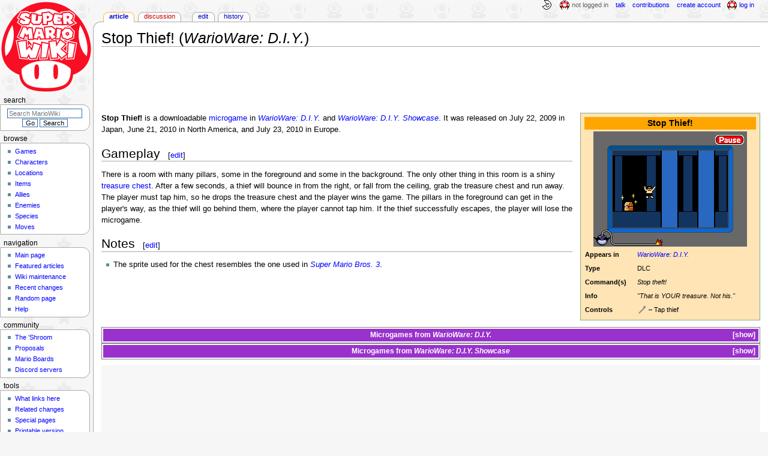

--- FILE ---
content_type: text/html; charset=UTF-8
request_url: https://www.mariowiki.com/Stop_Thief!_(WarioWare:_D.I.Y.)
body_size: 15602
content:
<!DOCTYPE html>
<html class="client-nojs" lang="en" dir="ltr">
<head>
<meta charset="UTF-8"/>
<title>Stop Thief! (WarioWare: D.I.Y.) - Super Mario Wiki, the Mario encyclopedia</title>
<script>document.documentElement.className="client-js";RLCONF={"wgBreakFrames":false,"wgSeparatorTransformTable":["",""],"wgDigitTransformTable":["",""],"wgDefaultDateFormat":"mdy","wgMonthNames":["","January","February","March","April","May","June","July","August","September","October","November","December"],"wgRequestId":"e372fab97d3f282c1f6a9453","wgCSPNonce":false,"wgCanonicalNamespace":"","wgCanonicalSpecialPageName":false,"wgNamespaceNumber":0,"wgPageName":"Stop_Thief!_(WarioWare:_D.I.Y.)","wgTitle":"Stop Thief! (WarioWare: D.I.Y.)","wgCurRevisionId":4717652,"wgRevisionId":4717652,"wgArticleId":111938,"wgIsArticle":true,"wgIsRedirect":false,"wgAction":"view","wgUserName":null,"wgUserGroups":["*"],"wgCategories":["Downloadable microgames","WarioWare: D.I.Y. microgames","WarioWare: D.I.Y. Showcase microgames"],"wgPageContentLanguage":"en","wgPageContentModel":"wikitext","wgRelevantPageName":"Stop_Thief!_(WarioWare:_D.I.Y.)","wgRelevantArticleId":111938,"wgIsProbablyEditable":true,"wgRelevantPageIsProbablyEditable":true,"wgRestrictionEdit":[],"wgRestrictionMove":[],"wgMFDisplayWikibaseDescriptions":{"search":false,"nearby":false,"watchlist":false,"tagline":false},"wgMediaViewerOnClick":true,"wgMediaViewerEnabledByDefault":false,"wgPopupsFlags":4};
RLSTATE={"ext.gadget.InterwikiLinkIcons":"ready","ext.gadget.ResponsiveDesktop":"ready","ext.gadget.StaffHighlights":"ready","ext.gadget.ResponsiveStyle":"ready","ext.gadget.MainPageStyle":"ready","ext.gadget.NavboxStyle":"ready","ext.gadget.GlobalStyle":"ready","ext.gadget.TableStyle":"ready","ext.gadget.ProjectPageStyle":"ready","ext.gadget.ShroomStyle":"ready","site.styles":"ready","user.styles":"ready","user":"ready","user.options":"loading","skins.monobook.styles":"ready","jquery.makeCollapsible.styles":"ready"};RLPAGEMODULES=["site","mediawiki.page.ready","jquery.makeCollapsible","skins.monobook.scripts","mmv.head","mmv.bootstrap.autostart","ext.gadget.GlobalScript","ext.gadget.Countdown","ext.gadget.VideoResizer","ext.gadget.ExplainTooltips","ext.gadget.RecentChangesRefresh","ext.gadget.DarkToggle","ext.gadget.Tabber","ext.gadget.ShroomScript","ext.gadget.YouTubePopups","ext.gadget.Awards","ext.popups"];</script>
<script>(RLQ=window.RLQ||[]).push(function(){mw.loader.implement("user.options@12s5i",function($,jQuery,require,module){mw.user.tokens.set({"patrolToken":"+\\","watchToken":"+\\","csrfToken":"+\\"});});});</script>
<link rel="stylesheet" href="/load.php?lang=en&amp;modules=jquery.makeCollapsible.styles%7Cskins.monobook.styles&amp;only=styles&amp;skin=monobook"/>
<script async="" src="/load.php?lang=en&amp;modules=startup&amp;only=scripts&amp;raw=1&amp;skin=monobook"></script>
<meta name="ResourceLoaderDynamicStyles" content=""/>
<link rel="stylesheet" href="/load.php?lang=en&amp;modules=ext.gadget.GlobalStyle%2CInterwikiLinkIcons%2CMainPageStyle%2CNavboxStyle%2CProjectPageStyle%2CResponsiveDesktop%2CResponsiveStyle%2CShroomStyle%2CStaffHighlights%2CTableStyle&amp;only=styles&amp;skin=monobook"/>
<link rel="stylesheet" href="/load.php?lang=en&amp;modules=site.styles&amp;only=styles&amp;skin=monobook"/>
<meta name="generator" content="MediaWiki 1.39.15"/>
<meta name="format-detection" content="telephone=no"/>
<meta name="theme-color" content="#D10200"/>
<meta property="og:image" content="https://mario.wiki.gallery/images/b/b7/WarioWare_DIY_Stop_Thief.png"/>
<meta name="description" content="Stop Thief! is a downloadable microgame in WarioWare: D.I.Y. and WarioWare: D.I.Y. Showcase. It was released on July 22, 2009 in Japan, June 21, 2010 in North America, and July 23, 2010 in Europe."/>
<meta name="twitter:site" content="@SMWikiOfficial"/>
<meta name="twitter:card" content="summary_large_image"/>
<meta name="viewport" content="width=1000"/>
<link rel="alternate" type="application/x-wiki" title="Edit" href="/Stop_Thief!_(WarioWare:_D.I.Y.)?action=edit"/>
<link rel="apple-touch-icon" href="https://mario.wiki.gallery/images/apple-touch-icon.png"/>
<link rel="icon" href="https://mario.wiki.gallery/favicon.ico"/>
<link rel="search" type="application/opensearchdescription+xml" href="/opensearch_desc.php" title="Super Mario Wiki"/>
<link rel="EditURI" type="application/rsd+xml" href="https://www.mariowiki.com/api.php?action=rsd"/>
<link rel="license" href="https://creativecommons.org/licenses/by-sa/3.0/"/>
<link rel="alternate" type="application/atom+xml" title="Super Mario Wiki Atom feed" href="/index.php?title=Special:RecentChanges&amp;feed=atom"/>
<link rel="canonical" href="https://www.mariowiki.com/Stop_Thief!_(WarioWare:_D.I.Y.)"/>
<link rel="stylesheet" href="https://wiki.gallery/1_39/css/global.css">
<link rel="stylesheet" href="https://wiki.gallery/1_39/css/desktop.css">
<link rel="stylesheet" href="https://wiki.gallery/1_39/css/responsive.css">
<style type="text/css">
@import url(https://wiki.gallery/1_39/css/dark/all.css) (prefers-color-scheme: dark);
@import url(https://wiki.gallery/1_39/css/dark/niwa.css) (prefers-color-scheme: dark);
@import url(/MediaWiki:Dark.css?action=raw&ctype=text/css) (prefers-color-scheme: dark);
@import url(https://wiki.gallery/1_39/css/dark/monobook.css) (prefers-color-scheme: dark);
@import url(/MediaWiki:DarkMonobook.css?action=raw&ctype=text/css) (prefers-color-scheme: dark);
@import url(/MediaWiki:DarkShroom.css?action=raw&ctype=text/css) (prefers-color-scheme: dark);
</style>
<link rel="preconnect" href="https://a.pub.network/" crossorigin />
<link rel="preconnect" href="https://b.pub.network/" crossorigin />
<link rel="preconnect" href="https://c.pub.network/" crossorigin />
<link rel="preconnect" href="https://d.pub.network/" crossorigin />
<link rel="preconnect" href="https://c.amazon-adsystem.com" crossorigin />
<link rel="preconnect" href="https://s.amazon-adsystem.com" crossorigin />
<link rel="preconnect" href="https://btloader.com/" crossorigin />
<link rel="preconnect" href="https://api.btloader.com/" crossorigin />
<link rel="preconnect" href="https://confiant-integrations.global.ssl.fastly.net" crossorigin />
<!-- Global site tag (gtag.js) - Google Analytics -->
<script async src="https://www.googletagmanager.com/gtag/js?id=G-9WQFK2W4X3"></script>
<script>
  window.dataLayer = window.dataLayer || [];
  function gtag(){dataLayer.push(arguments);}
  gtag('js', new Date());

  gtag('config', 'G-9WQFK2W4X3');
</script>
<!-- InMobi Choice. Consent Manager Tag v3.0 (for TCF 2.2) -->
<script type="text/javascript" async=true>
(function() {
  var host = 'www.mariowiki.com';
  var element = document.createElement('script');
  var firstScript = document.getElementsByTagName('script')[0];
  var url = 'https://cmp.inmobi.com'
    .concat('/choice/', 'v0NnnH1M4W081', '/', host, '/choice.js?tag_version=V3');
  var uspTries = 0;
  var uspTriesLimit = 3;
  element.async = true;
  element.type = 'text/javascript';
  element.src = url;

  firstScript.parentNode.insertBefore(element, firstScript);

  function makeStub() {
    var TCF_LOCATOR_NAME = '__tcfapiLocator';
    var queue = [];
    var win = window;
    var cmpFrame;

    function addFrame() {
      var doc = win.document;
      var otherCMP = !!(win.frames[TCF_LOCATOR_NAME]);

      if (!otherCMP) {
        if (doc.body) {
          var iframe = doc.createElement('iframe');

          iframe.style.cssText = 'display:none';
          iframe.name = TCF_LOCATOR_NAME;
          doc.body.appendChild(iframe);
        } else {
          setTimeout(addFrame, 5);
        }
      }
      return !otherCMP;
    }

    function tcfAPIHandler() {
      var gdprApplies;
      var args = arguments;

      if (!args.length) {
        return queue;
      } else if (args[0] === 'setGdprApplies') {
        if (
          args.length > 3 &&
          args[2] === 2 &&
          typeof args[3] === 'boolean'
        ) {
          gdprApplies = args[3];
          if (typeof args[2] === 'function') {
            args[2]('set', true);
          }
        }
      } else if (args[0] === 'ping') {
        var retr = {
          gdprApplies: gdprApplies,
          cmpLoaded: false,
          cmpStatus: 'stub'
        };

        if (typeof args[2] === 'function') {
          args[2](retr);
        }
      } else {
        if(args[0] === 'init' && typeof args[3] === 'object') {
          args[3] = Object.assign(args[3], { tag_version: 'V3' });
        }
        queue.push(args);
      }
    }

    function postMessageEventHandler(event) {
      var msgIsString = typeof event.data === 'string';
      var json = {};

      try {
        if (msgIsString) {
          json = JSON.parse(event.data);
        } else {
          json = event.data;
        }
      } catch (ignore) {}

      var payload = json.__tcfapiCall;

      if (payload) {
        window.__tcfapi(
          payload.command,
          payload.version,
          function(retValue, success) {
            var returnMsg = {
              __tcfapiReturn: {
                returnValue: retValue,
                success: success,
                callId: payload.callId
              }
            };
            if (msgIsString) {
              returnMsg = JSON.stringify(returnMsg);
            }
            if (event && event.source && event.source.postMessage) {
              event.source.postMessage(returnMsg, '*');
            }
          },
          payload.parameter
        );
      }
    }

    while (win) {
      try {
        if (win.frames[TCF_LOCATOR_NAME]) {
          cmpFrame = win;
          break;
        }
      } catch (ignore) {}

      if (win === window.top) {
        break;
      }
      win = win.parent;
    }
    if (!cmpFrame) {
      addFrame();
      win.__tcfapi = tcfAPIHandler;
      win.addEventListener('message', postMessageEventHandler, false);
    }
  };

  makeStub();

  var uspStubFunction = function() {
    var arg = arguments;
    if (typeof window.__uspapi !== uspStubFunction) {
      setTimeout(function() {
        if (typeof window.__uspapi !== 'undefined') {
          window.__uspapi.apply(window.__uspapi, arg);
        }
      }, 500);
    }
  };

  var checkIfUspIsReady = function() {
    uspTries++;
    if (window.__uspapi === uspStubFunction && uspTries < uspTriesLimit) {
      console.warn('USP is not accessible');
    } else {
      clearInterval(uspInterval);
    }
  };

  if (typeof window.__uspapi === 'undefined') {
    window.__uspapi = uspStubFunction;
    var uspInterval = setInterval(checkIfUspIsReady, 6000);
  }
})();
</script>
<!-- End InMobi Choice. Consent Manager Tag v3.0 (for TCF 2.2) -->
<script data-cfasync="false" type="text/javascript">
  var freestar = freestar || {};
  freestar.queue = freestar.queue || [];
  freestar.config = freestar.config || {};
  freestar.config.disabledProducts = {
    googleInterstitial: true,
    stickyFooter: true,
    videoAdhesion: true,
    video: true,
  };
  freestar.config.enabled_slots = [];
  freestar.initCallback = function () { (freestar.config.enabled_slots.length === 0) ? freestar.initCallbackCalled = false : freestar.newAdSlots(freestar.config.enabled_slots) }
</script>
<script src="https://a.pub.network/mariowiki-com/pubfig.min.js" data-cfasync="false" async></script>
<link rel="stylesheet" href="https://wiki.gallery/1_39/css/freestar/ads.css">
<link rel="stylesheet" href="https://wiki.gallery/1_39/css/freestar/dark.css">
<meta property="og:title" content="Stop Thief! (WarioWare: D.I.Y.)"/>
<meta property="og:site_name" content="Super Mario Wiki"/>
<meta property="og:url" content="https://www.mariowiki.com/Stop_Thief!_(WarioWare:_D.I.Y.)"/>
<meta property="og:description" content="Stop Thief! is a downloadable microgame in WarioWare: D.I.Y. and WarioWare: D.I.Y. Showcase. It was released on July 22, 2009 in Japan, June 21, 2010 in North America, and July 23, 2010 in Europe."/>
<meta property="article:modified_time" content="2025-02-02T19:09:24Z"/>
<meta property="article:published_time" content="2025-02-02T19:09:24Z"/>
<script type="application/ld+json">{"@context":"http:\/\/schema.org","@type":"Article","name":"Stop Thief! (WarioWare: D.I.Y.) - Super Mario Wiki, the Mario encyclopedia","headline":"Stop Thief! (WarioWare: D.I.Y.) - Super Mario Wiki, the Mario encyclopedia","mainEntityOfPage":"Stop Thief! (WarioWare: D.I.Y.)","identifier":"https:\/\/www.mariowiki.com\/Stop_Thief!_(WarioWare:_D.I.Y.)","url":"https:\/\/www.mariowiki.com\/Stop_Thief!_(WarioWare:_D.I.Y.)","description":"Stop Thief! is a downloadable microgame in WarioWare: D.I.Y. and WarioWare: D.I.Y. Showcase. It was released on July 22, 2009 in Japan, June 21, 2010 in North America, and July 23, 2010 in Europe.","dateModified":"2025-02-02T19:09:24Z","datePublished":"2025-02-02T19:09:24Z","image":{"@type":"ImageObject"},"author":{"@type":"Organization","name":"Super Mario Wiki","url":"https:\/\/www.mariowiki.com","logo":{"@type":"ImageObject","caption":"Super Mario Wiki"}},"publisher":{"@type":"Organization","name":"Super Mario Wiki","url":"https:\/\/www.mariowiki.com","logo":{"@type":"ImageObject","caption":"Super Mario Wiki"}},"potentialAction":{"@type":"SearchAction","target":"https:\/\/www.mariowiki.com\/index.php?title=Special:Search&search={search_term}","query-input":"required name=search_term"}}</script>
</head>
<body class="mw-1_39 porple mariowiki desktop rootpage ns-content anon newbie niwa light mediawiki ltr sitedir-ltr mw-hide-empty-elt ns-0 ns-subject mw-editable page-Stop_Thief_WarioWare_D_I_Y rootpage-Stop_Thief_WarioWare_D_I_Y skin-monobook action-view"><div id="globalWrapper">
	<div id="column-content">
		<div id="content" class="mw-body" role="main">
			<a id="top"></a>
			<div id="siteNotice"></div>
			<div class="mw-indicators">
			</div>
			<h1 id="firstHeading" class="firstHeading mw-first-heading">Stop Thief! (<i>WarioWare: D.I.Y.</i>)</h1>
			<div id="bodyContent" class="monobook-body">
				<div id="siteSub">From the Super Mario Wiki, the Mario encyclopedia</div>
				<div id="contentSub" ></div>
				
				<div id="jump-to-nav"></div><a href="#column-one" class="mw-jump-link">Jump to navigation</a><a href="#searchInput" class="mw-jump-link">Jump to search</a>
				<!-- start content -->
				<div id="mw-content-text" class="mw-body-content mw-content-ltr" lang="en" dir="ltr"><div id="adBanner" class="adWrapper" style="margin:-7px 0 12.5px"><!-- Tag ID: mariowiki_leaderboard_atf -->
<div align="center" data-freestar-ad="__320x100 __970x90" id="mariowiki_leaderboard_atf">
  <script data-cfasync="false" type="text/javascript">
    freestar.config.enabled_slots.push({ placementName: "mariowiki_leaderboard_atf", slotId: "mariowiki_leaderboard_atf" });
  </script>
</div></div><div class="mw-parser-output"><div></div>
<table class="infobox" style="width:300px;background:moccasin;border-color:#8a8">
<tbody><tr>
<th colspan="2" style="font-size:125%;background:orange">Stop Thief!
</th></tr>
<tr>
<td colspan="2" style="text-align:center"><a href="/File:WarioWare_DIY_Stop_Thief.png" class="image"><img alt="Stop Thief!" src="https://mario.wiki.gallery/images/b/b7/WarioWare_DIY_Stop_Thief.png" decoding="async" loading="eager" width="256" height="192" class="sprite" data-file-width="256" data-file-height="192" /></a>
</td></tr>
<tr>
<td><b>Appears in</b>
</td>
<td><i><a href="/WarioWare:_D.I.Y." title="WarioWare: D.I.Y.">WarioWare: D.I.Y.</a></i>
</td></tr>


<tr>
<td><b>Type</b>
</td>
<td>DLC
</td></tr>
<tr>
<td><b>Command(s)</b>
</td>
<td><i>Stop theft!</i>
</td></tr>
<tr>
<td><b>Info</b>
</td>
<td><i>"That is YOUR treasure. Not his."</i>
</td></tr>




<tr>
<td><b>Controls</b>
</td>
<td><span style="cursor:help"><img alt="Stylus" src="https://mario.wiki.gallery/images/2/2e/DS_Stylus.svg" decoding="async" loading="eager" title="Stylus" width="16" height="16" data-file-width="16" data-file-height="16" /></span> &#8211; Tap thief
</td></tr>



















</tbody></table>
<p><b>Stop Thief!</b> is a downloadable <a href="/Microgame" title="Microgame">microgame</a> in <i><a href="/WarioWare:_D.I.Y." title="WarioWare: D.I.Y.">WarioWare: D.I.Y.</a></i> and <i><a href="/WarioWare:_D.I.Y._Showcase" title="WarioWare: D.I.Y. Showcase">WarioWare: D.I.Y. Showcase</a></i>. It was released on July 22, 2009 in Japan, June 21, 2010 in North America, and July 23, 2010 in Europe.
</p>
<h2><span class="mw-headline" id="Gameplay">Gameplay</span><span class="mw-editsection"><span class="mw-editsection-bracket">[</span><a href="/Stop_Thief!_(WarioWare:_D.I.Y.)?action=edit&amp;section=1" title="Edit section: Gameplay">edit</a><span class="mw-editsection-bracket">]</span></span></h2>
<p>There is a room with many pillars, some in the foreground and some in the background. The only other thing in this room is a shiny <a href="/Treasure_chest" title="Treasure chest">treasure chest</a>. After a few seconds, a thief will bounce in from the right, or fall from the ceiling, grab the treasure chest and run away. The player must tap him, so he drops the treasure chest and the player wins the game. The pillars in the foreground can get in the player's way, as the thief will go behind them, where the player cannot tap him. If the thief successfully escapes, the player will lose the microgame.
</p>
<h2><span class="mw-headline" id="Notes">Notes</span><span class="mw-editsection"><span class="mw-editsection-bracket">[</span><a href="/Stop_Thief!_(WarioWare:_D.I.Y.)?action=edit&amp;section=2" title="Edit section: Notes">edit</a><span class="mw-editsection-bracket">]</span></span></h2>
<ul><li>The sprite used for the chest resembles the one used in <i><a href="/Super_Mario_Bros._3" title="Super Mario Bros. 3">Super Mario Bros. 3</a></i>.</li></ul>
<table class="mw-collapsible mw-collapsed navbox wario ww">
<tbody><tr>
<th colspan="3"><div class="navspace nophone" style="min-width:3.729em;min-height:1px;float:left;text-align:left;text-transform:lowercase;padding-left:0.3em"><span class="plainlinks">[<a target="_blank" rel="nofollow" href="https://www.mariowiki.com/Template:WWDIY_microgames?action=edit">Edit</a>]</span></div> <a href="/List_of_WarioWare:_D.I.Y._microgames" title="List of WarioWare: D.I.Y. microgames">Microgames</a> from <i><a href="/WarioWare:_D.I.Y." title="WarioWare: D.I.Y.">WarioWare: D.I.Y.</a></i>
</th></tr>
<tr>
<th colspan="2" style="width:20%"><a href="/Mona" title="Mona">Mona</a><br /><small>Strange</small>
</th>
<td style="width:80%"><a href="/All_Aflutter" title="All Aflutter">All Aflutter</a> • <a href="/My_New_Bow" title="My New Bow">My New Bow</a> • <a href="/Stop_That!" title="Stop That!">Stop That!</a> • <a href="/Off-line" title="Off-line">Off-line</a> • <a href="/Crayon_Epic" title="Crayon Epic">Crayon Epic</a> • <a href="/The_Irony" title="The Irony">The Irony</a> • <a href="/Drop_%26_Stop" title="Drop &amp; Stop">Drop &amp; Stop</a> • <a href="/Bug_Hunt" title="Bug Hunt">Bug Hunt</a> • <a href="/Emoticube" title="Emoticube">Emoticube</a> • <a href="/Tooth_Haste" title="Tooth Haste">Tooth Haste</a> • <a href="/Dry_Eye" title="Dry Eye">Dry Eye</a> • <a href="/Gold_Digger" title="Gold Digger">Gold Digger</a> • <a href="/Big_Dripper_(microgame)" title="Big Dripper (microgame)">Big Dripper</a> • <a href="/Stop_Light" title="Stop Light">Stop Light</a> • <a href="/Joker_Face" title="Joker Face">Joker Face</a> • <a href="/I_Saw_It!" title="I Saw It!">I Saw It!</a> • <a href="/Breakdown" title="Breakdown">Breakdown</a> • <a href="/I_Can_Smash!" title="I Can Smash!">I Can Smash!</a> • Boss: <a href="/Balloon_Brigade" title="Balloon Brigade">Fly 'n' Fall</a>
</td></tr>
<tr>
<th colspan="2"><a href="/Jimmy_T" title="Jimmy T">Jimmy T.</a><br /><small>Sports</small>
</th>
<td><a href="/Micro_Golf_(WarioWare:_D.I.Y.)" title="Micro Golf (WarioWare: D.I.Y.)">Micro Golf</a> • <a href="/Off-Fence" title="Off-Fence">Off-Fence</a> • <a href="/Volley_Girl" title="Volley Girl">Volley Girl</a> • <a href="/Goal_in_One" title="Goal in One">Goal in One</a> • <a href="/Spare_Me!" title="Spare Me!">Spare Me!</a> • <a href="/Swing_Batter" title="Swing Batter">Swing Batter</a> • <a href="/Sync_%26_Swim!" title="Sync &amp; Swim!">Sync &amp; Swim!</a> • <a href="/Pumped_Poser" title="Pumped Poser">Pumped Poser</a> • <a href="/Alpine_Lines" title="Alpine Lines">Alpine Lines</a> • <a href="/Pass,_Shoot!" title="Pass, Shoot!">Pass, Shoot!</a> • <a href="/Get_Some_Air" title="Get Some Air">Get Some Air</a> • <a href="/Dartistry" title="Dartistry">Dartistry</a> • <a href="/On_Your_Mark" title="On Your Mark">On Your Mark</a> • <a href="/Served!" title="Served!">Served!</a> • <a href="/Glove_Hurts" title="Glove Hurts">Glove Hurts</a> • <a href="/Kickin%27_It" title="Kickin&#39; It">Kickin' It</a> • <a href="/Hurdling_On" title="Hurdling On">Hurdling On</a> • <a href="/Smoooooooth!" title="Smoooooooth!">Smoooooooth!</a> • Boss: <a href="/Reflecting" title="Reflecting">Reflecting</a>
</td></tr>
<tr>
<th colspan="2"><a href="/Ashley" title="Ashley">Ashley</a><br /><small>Food</small>
</th>
<td><a href="/Rice_Stuffed" title="Rice Stuffed">Rice Stuffed</a> • <a href="/Cake_Defense" title="Cake Defense">Cake Defense</a> • <a href="/Snack_Sucker" title="Snack Sucker">Snack Sucker</a> • <a href="/Mochitsuki" title="Mochitsuki">Mochitsuki</a><sup>a</sup> • <a href="/Ketchup_Down" title="Ketchup Down">Ketchup Down</a><sup>b</sup> • <a href="/Melon_Hound" title="Melon Hound">Melon Hound</a> • <a href="/Cracked_Up" title="Cracked Up">Cracked Up</a> • <a href="/Cooking_Bug" title="Cooking Bug">Cooking Bug</a> • <a href="/Shoot_Fruit" title="Shoot Fruit">Shoot Fruit</a> • <a href="/Fruit_Fans" title="Fruit Fans">Fruit Fans</a> • <a href="/Harvest_Time" title="Harvest Time">Harvest Time</a> • <a href="/Food_Colors" title="Food Colors">Food Colors</a> • <a href="/Piece_Meal" title="Piece Meal">Piece Meal</a> • <a href="/Cone_Catch" title="Cone Catch">Cone Catch</a> • <a href="/Salad_Daze" title="Salad Daze">Salad Daze</a> • <a href="/True_Skewer" title="True Skewer">True Skewer</a> • <a href="/Ice_Pop_Star" title="Ice Pop Star">Ice Pop Star</a> • <a href="/Double_Order" title="Double Order">Double Order</a> • <a href="/Farm_Hands" title="Farm Hands">Farm Hands</a> • Boss: <a href="/Bread_Trap" title="Bread Trap">Bread Trap</a>
</td></tr>
<tr>
<th colspan="2"><a href="/Orbulon" title="Orbulon">Orbulon</a><br /><small>IQ</small>
</th>
<td><a href="/Breaking_Up" title="Breaking Up">Breaking Up</a> • <a href="/Rhythm_Maker" title="Rhythm Maker">Rhythm Maker</a> • <a href="/Face_Finder" title="Face Finder">Face Finder</a> • <a href="/Mind_the_Gap" title="Mind the Gap">Mind the Gap</a> • <a href="/Coin_Count" title="Coin Count">Coin Cat</a> • <a href="/Bite_Marks" title="Bite Marks">House Plant</a> • <a href="/Bird_Search" title="Bird Search">Bird Search</a> • <a href="/Garlic/Fronk" title="Garlic/Fronk">Garlic/Fronk</a> • <a href="/Same_Diff" title="Same Diff">Same Diff</a> • <a href="/Dance_Dudes" title="Dance Dudes">Dance Dudes</a> • <a href="/Which_One%3F" title="Which One?">Which One?</a> • <a href="/Circuit_Path" title="Circuit Path">Circuit Path</a> • <a href="/Shaped_Like" title="Shaped Like">Shaped Like</a> • <a href="/Follow_Along" title="Follow Along">Follow Along</a> • <a href="/Odd_Number" title="Odd Number">Odd Number</a> • <a href="/Win!/Lose!" title="Win!/Lose!">Win!/Lose!</a> • <a href="/Head_Count" title="Head Count">Head Count</a> • <a href="/Whuzzat%3F" title="Whuzzat?">Whuzzat?</a> • Boss: <a href="/Wily_Tiles" title="Wily Tiles">Wily Tiles</a>
</td></tr>
<tr>
<th colspan="2"><a href="/9-Volt" title="9-Volt">9-Volt</a><br /><small>Nintendo</small>
</th>
<td><a href="/Paratroopa_(microgame)" title="Paratroopa (microgame)">Paratroopa</a> • <a href="/Fly_Swatter_(microgame)" title="Fly Swatter (microgame)">Fly Swatter</a> • <a href="/Spiny_(microgame)" title="Spiny (microgame)">Spiny</a> • <a href="/Star_Fox_(WarioWare:_D.I.Y.)" title="Star Fox (WarioWare: D.I.Y.)">Star Fox</a> • <a href="/Murasame_J%C5%8D" title="Murasame Jō">Murasame Jō</a><sup>a</sup> • <a href="/Pikmin_(microgame)" title="Pikmin (microgame)">Pikmin</a><sup>b</sup> • <a href="/Shooting_(microgame)" title="Shooting (microgame)">Shooting</a> • <a href="/Ice_Climbers_(microgame)" title="Ice Climbers (microgame)">Ice Climbers</a> • <a href="/Urban_Champ" title="Urban Champ">Urban Champ</a> • <a href="/Excitebike_(WarioWare:_D.I.Y.)" title="Excitebike (WarioWare: D.I.Y.)">Excitebike</a> • <a href="/Yoshi_(microgame)" title="Yoshi (microgame)">Yoshi</a> • <a href="/Tightrope_(microgame)" title="Tightrope (microgame)">Tightrope</a> • <a href="/Greenhouse_(microgame)" title="Greenhouse (microgame)">Greenhouse</a> • <a href="/Shadow_Shift" title="Shadow Shift">Shadow Shift</a> • <a href="/B._Fight" title="B. Fight">B. Fight</a>  • <a href="/Metroid_(9-Volt)" title="Metroid (9-Volt)">Metroid</a> • <a href="/Zelda_(microgame)" title="Zelda (microgame)">Zelda</a> • <a href="/Mario_Paint_(WarioWare:_D.I.Y.)" title="Mario Paint (WarioWare: D.I.Y.)">Mario Paint</a> • <a href="/T._Bridge" title="T. Bridge">T. Bridge</a> • Boss: <a href="/Blooper_(microgame)" title="Blooper (microgame)">Blooper</a>
</td></tr>
<tr>
<th colspan="2"><a href="/WarioWare:_D.I.Y.#Job_Center" title="WarioWare: D.I.Y.">Job Center</a>
</th>
<td><a href="/WarioQuest" title="WarioQuest">WarioQuest</a> • <a href="/Hit_Parade_(WarioWare:_D.I.Y.)" title="Hit Parade (WarioWare: D.I.Y.)">Hit Parade</a> • <a href="/Mob_Rule" title="Mob Rule">Mob Rule</a> • <a href="/Crazy_Car" title="Crazy Car">Crazy Car</a> • <a href="/Puzzled_Face" title="Puzzled Face">Puzzled Face</a> • <a href="/Nasalblaster" title="Nasalblaster">Nasalblaster</a> • <a href="/Snapped_Shot" title="Snapped Shot">Snapped Shot</a> • <a href="/Eggstraction" title="Eggstraction">Eggstraction</a> • <a href="/Manic_Memory" title="Manic Memory">Manic Memory</a> • <a href="/Farm_Fresh_(WarioWare:_D.I.Y.)" title="Farm Fresh (WarioWare: D.I.Y.)">Farm Fresh</a> • <a href="/Frozen_Fish" title="Frozen Fish">Frozen Fish</a> • <a href="/Mug_Shot_(WarioWare:_D.I.Y.)" title="Mug Shot (WarioWare: D.I.Y.)">Mug Shot</a> • <a href="/WarioQuest_2" title="WarioQuest 2">WarioQuest 2</a> • <a href="/Dead_Ringer_(WarioWare:_D.I.Y.)" title="Dead Ringer (WarioWare: D.I.Y.)">Dead Ringer</a> • <a href="/Wario_is_HOT" title="Wario is HOT">Wario is HOT</a> • <a href="/SHHHHHHH!" title="SHHHHHHH!">SHHHHHHH!</a>
</td></tr>
<tr>
<th colspan="2">D.I.Y. 101 microgames
</th>
<td><a href="/Ladybug" title="Ladybug">Ladybug</a> • <a href="/Balloon_POP!" title="Balloon POP!">Balloon POP!</a> • <a href="/Butterflies_(microgame)" title="Butterflies (microgame)">Butterflies</a>
</td></tr>
<tr>
<th rowspan="2" style="width:10%"><a href="/List_of_WarioWare:_D.I.Y._downloadable_microgames" title="List of WarioWare: D.I.Y. downloadable microgames">Downloadable microgames</a>
</th>
<th style="width:10%;">Weekly
</th>
<td><a href="/1-UP_(microgame)" title="1-UP (microgame)">1-UP</a> • <a href="/Apple_Thief" title="Apple Thief">Apple Thief</a> • <a href="/Art_Practice" title="Art Practice">Art Practice</a> • <a href="/Beam_Me_Out" title="Beam Me Out">Beam Me Out</a> • <a href="/Bear_Afoot" title="Bear Afoot">Bear Afoot</a> • <a href="/Bird_%26_Beans_(microgame)" title="Bird &amp; Beans (microgame)">Bird &amp; Beans</a> • <a href="/Bird_Breath" title="Bird Breath">Bird Breath</a> • <a href="/Blob_%26_Key" title="Blob &amp; Key">Blob &amp; Key</a> • <a href="/Blob_Blast" title="Blob Blast">Blob Blast</a> • <a href="/Blown_Away_(microgame)" title="Blown Away (microgame)">Blown Away</a> • <a href="/Box_%26_Blocks" title="Box &amp; Blocks">Box &amp; Blocks</a> • <a href="/Boxed_Up_(WarioWare:_D.I.Y.)" title="Boxed Up (WarioWare: D.I.Y.)">Boxed Up</a> • <a href="/Braking_News" title="Braking News">Braking News</a> • <a href="/Bubble_Break" title="Bubble Break">Bubble Break</a> • <a href="/Bulb_Change" title="Bulb Change">Bulb Change</a> • <a href="/Bun_Blitz" title="Bun Blitz">Bun Blitz</a> • <a href="/Cakesplitter" title="Cakesplitter">Cakesplitter</a> • <a href="/Cheer_Check" title="Cheer Check">Cheer Check</a> • <a href="/Chute,_Score" title="Chute, Score">Chute, Score</a> • <a href="/Color-Full" title="Color-Full">Color-Full</a> • <a href="/Count_%27Em_Up" title="Count &#39;Em Up">Count 'Em Up</a> • <a href="/Cowabunga%3F" title="Cowabunga?">Cowabunga?</a> • <a href="/Dating_101" title="Dating 101">Dating 101</a> • <a href="/Deflect_Beam" title="Deflect Beam">Deflect Beam</a> • <a href="/Digital_Daze" title="Digital Daze">Digital Daze</a> • <a href="/Donut_Wholes" title="Donut Wholes">Donut Wholes</a> • <a href="/Dragon_Duel" title="Dragon Duel">Dragon Duel</a> • <a href="/Eggplant_Fog" title="Eggplant Fog">Eggplant Fog</a> • <a href="/Eject_Reject" title="Eject Reject">Eject Reject</a> • <a href="/Falling_Eggs" title="Falling Eggs">Falling Eggs</a> • <a href="/Fan_Boys" title="Fan Boys">Fan Boys</a> • <a href="/Final_Battle_(microgame)" title="Final Battle (microgame)">Final Battle</a> • <a href="/Finger_Flex" title="Finger Flex">Finger Flex</a> • <a href="/Fish_%26_Game" title="Fish &amp; Game">Fish &amp; Game</a> • <a href="/Flycatcher" title="Flycatcher">Flycatcher</a> • <a href="/Fossil_Flop" title="Fossil Flop">Fossil Flop</a> • <a href="/Fried_Shrimp" title="Fried Shrimp">Fried Shrimp</a> • <a href="/Fright_Light" title="Fright Light">Fright Light</a> • <a href="/Gator_Bites" title="Gator Bites">Gator Bites</a> • <a href="/Go,_Dad!" title="Go, Dad!">Go, Dad!</a> • <a href="/Goombas_(microgame)" title="Goombas (microgame)">Goombas</a> • <a href="/Hare_Raising_(WarioWare:_D.I.Y.)" title="Hare Raising (WarioWare: D.I.Y.)">Hare Raising</a> • <a href="/Hideout" title="Hideout">Hideout</a> • <a href="/Home_Stretch" title="Home Stretch">Home Stretch</a> • <a href="/How_Low%3F" title="How Low?">How Low?</a> • <a href="/Hue-Down" title="Hue-Down">Hue-Down</a> • <a href="/Jump_Jets" title="Jump Jets">Jump Jets</a> • <a href="/Keep_Walking" title="Keep Walking">Keep Walking</a> • <a href="/Kickback" title="Kickback">Kickback</a> • <a href="/Ladies%27_Man" title="Ladies&#39; Man">Ladies' Man</a> • <a href="/Laser_Aliens" title="Laser Aliens">Laser Aliens</a> • <a href="/Line_Connect" title="Line Connect">Line Connect</a> • <a href="/Lost_Child" title="Lost Child">Lost Child</a> • <a href="/Mario_Maze" title="Mario Maze">Mario Maze</a> • <a href="/Masterpiece_(microgame)" title="Masterpiece (microgame)">Masterpiece</a> • <a href="/Matador-able" title="Matador-able">Matador-able</a> • <a href="/Matching_Man" title="Matching Man">Matching Man</a> • <a href="/Maze_Maestro" title="Maze Maestro">Maze Maestro</a> • <a href="/Memory_Blobs" title="Memory Blobs">Memory Blobs</a> • <a href="/Mountennis" title="Mountennis">Mountennis</a> • <a href="/Mouse_Hotel" title="Mouse Hotel">Mouse Hotel</a> • <a href="/Multi-Fly" title="Multi-Fly">Multi-Fly</a> • <a href="/My_Boyfriend" title="My Boyfriend">My Boyfriend</a> • <a href="/Pencil_Pinch" title="Pencil Pinch">Pencil Pinch</a> • <a href="/Penguin_Chow" title="Penguin Chow">Penguin Chow</a> • <a href="/Perform-Ants" title="Perform-Ants">Perform-Ants</a> • <a href="/Polterball" title="Polterball">Polterball</a> • <a href="/Power_Grill" title="Power Grill">Power Grill</a> • <a href="/Ready,_Aim" title="Ready, Aim">Ready, Aim</a> • <a href="/Rhythm_Count" title="Rhythm Count">Rhythm Count</a> • <a href="/Roach_Blast" title="Roach Blast">Roach Blast</a> • <a href="/Rock_Hard" title="Rock Hard">Rock Hard</a> • <a href="/Rocky_Road_(WarioWare:_D.I.Y.)" title="Rocky Road (WarioWare: D.I.Y.)">Rocky Road</a> • <a href="/Saving_Rain" title="Saving Rain">Saving Rain</a> • <a href="/Sheep_Hunt" title="Sheep Hunt">Sheep Hunt</a> • <a href="/Sink_Whole" title="Sink Whole">Sink Whole</a> • <a href="/Sky-Scrape" title="Sky-Scrape">Sky-Scrape</a> • <a href="/Sleeper_Swat" title="Sleeper Swat">Sleeper Swat</a> • <a href="/Snow_Fall" title="Snow Fall">Snow Fall</a> • <a href="/Soccer_to_Me" title="Soccer to Me">Soccer to Me</a> • <a href="/Sonar_Sea" title="Sonar Sea">Sonar Sea</a> • <a href="/Squid_Lunch" title="Squid Lunch">Squid Lunch</a> • <a href="/Stop_Them!" title="Stop Them!">Stop Them!</a> • <a class="mw-selflink selflink">Stop Thief!</a> • <a href="/Sumo_Robots!" title="Sumo Robots!">Sumo Robots!</a> • <a href="/Switch_Back" title="Switch Back">Switch Back</a> • <a href="/Temple_Trap" title="Temple Trap">Temple Trap</a> • <a href="/Tennis_Pro" title="Tennis Pro">Tennis Pro</a> • <a href="/The_Big_Race" title="The Big Race">The Big Race</a> • <a href="/Thirsty%3F" title="Thirsty?">Thirsty?</a> • <a href="/Tissue_Trap" title="Tissue Trap">Tissue Trap</a> • <a href="/Toppings!" title="Toppings!">Toppings!</a> • <a href="/Ugly...Bird" title="Ugly...Bird">Ugly...Bird</a> • <a href="/Volume_Deal" title="Volume Deal">Volume Deal</a> • <a href="/Wario_Swarm" title="Wario Swarm">Wario Swarm</a> • <a href="/Watchful_%22I%22" title="Watchful &quot;I&quot;">Watchful "I"</a> • <a href="/Water_Drop" title="Water Drop">Water Drop</a> • <a href="/Weigh_of_War" title="Weigh of War">Weigh of War</a> • <a href="/Winding_Up" title="Winding Up">Winding Up</a> • <a href="/Zoo_Zounds" title="Zoo Zounds">Zoo Zounds</a> • <a href="/...Surprise!" title="...Surprise!">...Surprise!</a>
</td></tr>
<tr>
<th>Big Name Games
</th>
<td><a href="/AndYetItMovs" title="AndYetItMovs">AndYetItMovs</a> • <a href="/Ashi_ga_Ippai?action=edit&amp;redlink=1" class="new" title="Ashi ga Ippai (page does not exist)">Ashi ga Ippai</a> • <a href="/Bakudan_wo_Kese!?action=edit&amp;redlink=1" class="new" title="Bakudan wo Kese! (page does not exist)">Bakudan wo Kese!</a> • <a href="/Chronos_Twins" title="Chronos Twins">Chronos Twins</a> • <a href="/Cow_Swat" title="Cow Swat">Cow Swat</a> • <a href="/Dajare_Game?action=edit&amp;redlink=1" class="new" title="Dajare Game (page does not exist)">Dajare Game</a> • <a href="/Fire_Bad!" title="Fire Bad!">Fire Bad!</a> • <a href="/Fly_Home!" title="Fly Home!">Fly Home!</a> • <a href="/Funky_Boxing" title="Funky Boxing">Funky Boxing</a> • <a href="/Glowtacular!" title="Glowtacular!">Glowtacular!</a> • <a href="/Hage_wo_Sagase!?action=edit&amp;redlink=1" class="new" title="Hage wo Sagase! (page does not exist)">Hage wo Sagase!</a> • <a href="/Hana_Hanada?action=edit&amp;redlink=1" class="new" title="Hana Hanada (page does not exist)">Hana Hanada</a> • <a href="/Honmono_wa_Dore_Da?action=edit&amp;redlink=1" class="new" title="Honmono wa Dore Da (page does not exist)">Honmono wa Dore Da</a> • <a href="/Hungry_Robot" title="Hungry Robot">Hungry Robot</a> • <a href="/Ice_Cream_(microgame)" title="Ice Cream (microgame)">Ice Cream</a> • <a href="/Ikachan" title="Ikachan">Ikachan</a> • <a href="/InterMission" title="InterMission">InterMission</a> • <a href="/It%27s_Cold!" title="It&#39;s Cold!">It's Cold!</a> • <a href="/Jett_Rocket" title="Jett Rocket">Jett Rocket</a> • <a href="/LUNCH_BREAK" title="LUNCH BREAK">LUNCH BREAK</a> • <a href="/Line_Slash" title="Line Slash">Line Slash</a> • <a href="/MAx" title="MAx">MAx</a> • <a href="/MEAT_BOY" title="MEAT BOY">MEAT BOY</a> • <a href="/Metroid_(Big_Name_Game)" title="Metroid (Big Name Game)">Metroid</a> • <a href="/Nabeatsu_Toieba" title="Nabeatsu Toieba">Nabeatsu Toieba</a> • <a href="/Nigenigejii-san?action=edit&amp;redlink=1" class="new" title="Nigenigejii-san (page does not exist)">Nigenigejii-san</a> • <a href="/Niiniii_no_Pinch?action=edit&amp;redlink=1" class="new" title="Niiniii no Pinch (page does not exist)">Niiniii no Pinch</a> • <a href="/OM_NOM_NOMS!" title="OM NOM NOMS!">OM NOM NOMS!</a> • <a href="/Oshi_Chau%3F" title="Oshi Chau?">Oshi Chau?</a> • <a href="/Power_Surge" title="Power Surge">Power Surge</a> • <a href="/Present_Day!" title="Present Day!">Present Day!</a> • <a href="/Revenge" title="Revenge">Revenge</a> • <a href="/SayThatAgain" title="SayThatAgain">SayThatAgain</a> • <a href="/Sekai_wo_Sukue?action=edit&amp;redlink=1" class="new" title="Sekai wo Sukue (page does not exist)">Sekai wo Sukue</a> • <a href="/Shantae_NAB!" title="Shantae NAB!">Shantae NAB!</a> • <a href="/Suck_Goo!" title="Suck Goo!">Suck Goo!</a> • <a href="/Toki_Drop" title="Toki Drop">Toki Drop</a> • <a href="/Walkies" title="Walkies">Walkies</a> • <a href="/Wing_Man" title="Wing Man">Wing Man</a>
</td></tr>
<tr>
<th colspan="3"><div class="footer" style="display:flex;flex-wrap:wrap;justify-content:space-evenly"><div style="margin:0 5px"><span style="font-weight:bold"><sup>a</sup></span> Exclusively in Japanese</div><div style="margin:0 5px"><span style="font-weight:bold"><sup>b</sup></span> Exclusively in international</div></div>
</th></tr></tbody></table>
<table class="mw-collapsible mw-collapsed navbox wario ww">
<tbody><tr>
<th colspan="3"><div class="navspace nophone" style="min-width:3.729em;min-height:1px;float:left;text-align:left;text-transform:lowercase;padding-left:0.3em"><span class="plainlinks">[<a target="_blank" rel="nofollow" href="https://www.mariowiki.com/Template:WWDIYS_microgames?action=edit">Edit</a>]</span></div> <a href="/List_of_WarioWare:_D.I.Y._Showcase_microgames" title="List of WarioWare: D.I.Y. Showcase microgames">Microgames</a> from <i><a href="/WarioWare:_D.I.Y._Showcase" title="WarioWare: D.I.Y. Showcase">WarioWare: D.I.Y. Showcase</a></i>
</th></tr>
<tr>
<th colspan="2" style="width:20%"><a href="/Wario-Man" title="Wario-Man">Wario-Man</a><br /><small>The Extraordinary Wario-Man</small>
</th>
<td style="width:80%"><a href="/Stamp_Out" title="Stamp Out">Stamp Out</a> • <a href="/Wario_101" title="Wario 101">Wario 101</a> • <a href="/Let%27s_Bounce" title="Let&#39;s Bounce">Let's Bounce</a> • <a href="/Idol_Hands" title="Idol Hands">Idol Hands</a> • <a href="/Outta_My_Way_(WarioWare:_D.I.Y._Showcase)" title="Outta My Way (WarioWare: D.I.Y. Showcase)">Outta My Way</a> • <a href="/Spearhead_(microgame)" title="Spearhead (microgame)">Spearhead</a> • <a href="/Wardi_Gras" title="Wardi Gras">Wardi Gras</a> • <a href="/Wanna_Slice%3F_(WarioWare:_D.I.Y._Showcase)" title="Wanna Slice? (WarioWare: D.I.Y. Showcase)">Wanna Slice?</a> • <a href="/Who_Nose%3F" title="Who Nose?">Who Nose?</a> • <a href="/Navel_Force" title="Navel Force">Navel Force</a> • <a href="/GAME_%26_WARIO_(microgame)" title="GAME &amp; WARIO (microgame)">GAME &amp; WARIO</a> • <a href="/Watched_Pots" title="Watched Pots">Watched Pots</a> • <a href="/Out_With_It!" title="Out With It!">Out With It!</a> • <a href="/MechaWario" title="MechaWario">MechaWario</a> • <a href="/Flag_Waver" title="Flag Waver">Flag Waver</a> • <a href="/Money_Hungry" title="Money Hungry">Money Hungry</a> • <a href="/How_Old%3F" title="How Old?">How Old?</a> • <a href="/Speed_Trap" title="Speed Trap">Speed Trap</a> • Boss: <a href="/Bombs_Away_(microgame)" title="Bombs Away (microgame)">Bombs Away</a>
</td></tr>
<tr>
<th colspan="2"><a href="/Dribble_%26_Spitz" title="Dribble &amp; Spitz">Dribble &amp; Spitz</a><br /><small>Dribble &amp; Spitz Rally!</small>
</th>
<td><a href="/Garden_Pests" title="Garden Pests">Garden Pests</a> • <a href="/Moon_Balloon" title="Moon Balloon">Moon Balloon</a> • <a href="/Leaf_Thrower" title="Leaf Thrower">Leaf Thrower</a> • <a href="/On_Course" title="On Course">On Course</a> • <a href="/1,_2,_ROBOT!" title="1, 2, ROBOT!">1, 2, ROBOT!</a> • <a href="/Space_Trap" title="Space Trap">Space Trap</a> • <a href="/Tenderfoot" title="Tenderfoot">Tenderfoot</a> • <a href="/Stop!_Go!" title="Stop! Go!">Stop! Go!</a> • <a href="/Spirit_Spot" title="Spirit Spot">Spirit Spot</a> • <a href="/Domino_Block" title="Domino Block">Domino Block</a> • <a href="/Blocksmith" title="Blocksmith">Blocksmith</a> • <a href="/Spring_Bot" title="Spring Bot">Spring Bot</a> • <a href="/Clock_Rocks" title="Clock Rocks">Clock Rocks</a> • <a href="/Heat_Is_On" title="Heat Is On">Heat Is On</a> • <a href="/Shell_Game_(WarioWare:_D.I.Y._Showcase)" class="mw-redirect" title="Shell Game (WarioWare: D.I.Y. Showcase)">Shell Game</a> • <a href="/On-Line" title="On-Line">On-Line</a> • <a href="/Gun_Vs_Ninja" title="Gun Vs Ninja">Gun Vs Ninja</a> • <a href="/Wind_Fall" title="Wind Fall">Wind Fall</a> • Boss: <a href="/Picket_Ship" title="Picket Ship">Picket Ship</a>
</td></tr>
<tr>
<th colspan="2"><a href="/Kat_%26_Ana" title="Kat &amp; Ana">Kat &amp; Ana</a><br /><small>Kat &amp; Ana's Sky Patrol</small>
</th>
<td><a href="/Stripy_Sea" title="Stripy Sea">Stripy Sea</a> • <a href="/Fish_Which" title="Fish Which">Fish Which</a> • <a href="/Ball_%26_Chain" title="Ball &amp; Chain">Ball &amp; Chain</a> • <a href="/Crypto_Zoo" title="Crypto Zoo">Crypto Zoo</a> • <a href="/The_Lily_Cup" title="The Lily Cup">The Lily Cup</a> • <a href="/Officer_K-9" title="Officer K-9">Officer K-9</a> • <a href="/Bird-Watcher" title="Bird-Watcher">Bird-Watcher</a> • <a href="/Animal_Xing" title="Animal Xing">Animal Xing</a> • <a href="/Critterific" title="Critterific">Critterific</a> • <a href="/Red-Handed" title="Red-Handed">Red-Handed</a> • <a href="/Pork_Sort" title="Pork Sort">Pork Sort</a> • <a href="/Rabbit_River" title="Rabbit River">Rabbit River</a> • <a href="/Cheese_Run" title="Cheese Run">Cheese Run</a> • <a href="/Door_Dash" title="Door Dash">Door Dash</a> • <a href="/Out_of_Water" title="Out of Water">Out of Water</a> • <a href="/Worm_Food" title="Worm Food">Worm Food</a> • <a href="/Escape_Hatch" title="Escape Hatch">Escape Hatch</a> • <a href="/Dog_Catcher" title="Dog Catcher">Dog Catcher</a> • Boss: <a href="/Caterpillage" title="Caterpillage">Caterpillage</a>
</td></tr>
<tr>
<th colspan="2"><a href="/18-Volt" title="18-Volt">18-Volt</a><br /><small>Jet 18Volt</small>
</th>
<td><a href="/Mario_Kart_(microgame)" title="Mario Kart (microgame)">Mario Kart</a> • <a href="/DK_3" title="DK 3">DK 3</a> • <a href="/Wario_Land_(WarioWare:_D.I.Y._Showcase)" title="Wario Land (WarioWare: D.I.Y. Showcase)">Wario Land</a> • <a href="/Duck_Hunt_(WarioWare:_D.I.Y._Showcase)" title="Duck Hunt (WarioWare: D.I.Y. Showcase)">Duck Hunt</a> • <a href="/Super_Koopa_(microgame)" title="Super Koopa (microgame)">Super Koopa</a> • <a href="/DK_Country" title="DK Country">DK Country</a> • <a href="/Donkey_Kong_(WarioWare:_D.I.Y._Showcase)" title="Donkey Kong (WarioWare: D.I.Y. Showcase)">Donkey Kong</a> • <a href="/Advance_Wars" title="Advance Wars">Advance Wars</a> • <a href="/Card_Hero" title="Card Hero">Card Hero</a><sup>a</sup> • <a href="/Punch-Out!!_(WarioWare:_D.I.Y._Showcase)" title="Punch-Out!! (WarioWare: D.I.Y. Showcase)">Punch-Out!!</a><sup>b</sup> • <a href="/Wild_Gunman_(WarioWare:_D.I.Y._Showcase)" title="Wild Gunman (WarioWare: D.I.Y. Showcase)">Wild Gunman</a> • <a href="/Wreck._Crew" title="Wreck. Crew">Wreck. Crew</a> • <a href="/Mario_Bros._(WarioWare:_D.I.Y._Showcase)" title="Mario Bros. (WarioWare: D.I.Y. Showcase)">Mario Bros.</a> • <a href="/Clu_Clu_Land_(WarioWare:_D.I.Y._Showcase)" title="Clu Clu Land (WarioWare: D.I.Y. Showcase)">Clu Clu Land</a> • <a href="/Mario_Slots" title="Mario Slots">Mario Slots</a> • <a href="/Mogitate_Chinkuru" title="Mogitate Chinkuru">Mogitate Chinkuru</a><sup>a</sup> • <a href="/Kid_Icarus_(WarioWare:_D.I.Y._Showcase)" title="Kid Icarus (WarioWare: D.I.Y. Showcase)">Kid Icarus</a><sup>b</sup> • <a href="/Mario_Adv." title="Mario Adv.">Mario Adv.</a> • <a href="/Boo_(microgame)" title="Boo (microgame)">Boo</a> • <a href="/Zelda_2" title="Zelda 2">Zelda 2</a> • Boss: <a href="/Dustpan" title="Dustpan">Dustpan</a>
</td></tr>
<tr>
<th rowspan="2" style="width:10%"><a href="/List_of_WarioWare:_D.I.Y._downloadable_microgames" title="List of WarioWare: D.I.Y. downloadable microgames">Downloadable microgames</a>
</th>
<th style="width:10%">Weekly
</th>
<td><a href="/1-UP_(microgame)" title="1-UP (microgame)">1-UP</a> • <a href="/Apple_Thief" title="Apple Thief">Apple Thief</a> • <a href="/Art_Practice" title="Art Practice">Art Practice</a> • <a href="/Beam_Me_Out" title="Beam Me Out">Beam Me Out</a> • <a href="/Bear_Afoot" title="Bear Afoot">Bear Afoot</a> • <a href="/Bird_%26_Beans_(microgame)" title="Bird &amp; Beans (microgame)">Bird &amp; Beans</a> • <a href="/Bird_Breath" title="Bird Breath">Bird Breath</a> • <a href="/Blob_%26_Key" title="Blob &amp; Key">Blob &amp; Key</a> • <a href="/Blob_Blast" title="Blob Blast">Blob Blast</a> • <a href="/Blown_Away_(microgame)" title="Blown Away (microgame)">Blown Away</a> • <a href="/Box_%26_Blocks" title="Box &amp; Blocks">Box &amp; Blocks</a> • <a href="/Boxed_Up_(WarioWare:_D.I.Y.)" title="Boxed Up (WarioWare: D.I.Y.)">Boxed Up</a> • <a href="/Braking_News" title="Braking News">Braking News</a> • <a href="/Bubble_Break" title="Bubble Break">Bubble Break</a> • <a href="/Bulb_Change" title="Bulb Change">Bulb Change</a> • <a href="/Bun_Blitz" title="Bun Blitz">Bun Blitz</a> • <a href="/Cakesplitter" title="Cakesplitter">Cakesplitter</a> • <a href="/Cheer_Check" title="Cheer Check">Cheer Check</a> • <a href="/Chute,_Score" title="Chute, Score">Chute, Score</a> • <a href="/Color-Full" title="Color-Full">Color-Full</a> • <a href="/Count_%27Em_Up" title="Count &#39;Em Up">Count 'Em Up</a> • <a href="/Cowabunga%3F" title="Cowabunga?">Cowabunga?</a> • <a href="/Dating_101" title="Dating 101">Dating 101</a> • <a href="/Deflect_Beam" title="Deflect Beam">Deflect Beam</a> • <a href="/Digital_Daze" title="Digital Daze">Digital Daze</a> • <a href="/Donut_Wholes" title="Donut Wholes">Donut Wholes</a> • <a href="/Dragon_Duel" title="Dragon Duel">Dragon Duel</a> • <a href="/Eggplant_Fog" title="Eggplant Fog">Eggplant Fog</a> • <a href="/Eject_Reject" title="Eject Reject">Eject Reject</a> • <a href="/Falling_Eggs" title="Falling Eggs">Falling Eggs</a> • <a href="/Fan_Boys" title="Fan Boys">Fan Boys</a> • <a href="/Final_Battle_(microgame)" title="Final Battle (microgame)">Final Battle</a> • <a href="/Finger_Flex" title="Finger Flex">Finger Flex</a> • <a href="/Fish_%26_Game" title="Fish &amp; Game">Fish &amp; Game</a> • <a href="/Flycatcher" title="Flycatcher">Flycatcher</a> • <a href="/Fossil_Flop" title="Fossil Flop">Fossil Flop</a> • <a href="/Fried_Shrimp" title="Fried Shrimp">Fried Shrimp</a> • <a href="/Fright_Light" title="Fright Light">Fright Light</a> • <a href="/Gator_Bites" title="Gator Bites">Gator Bites</a> • <a href="/Go,_Dad!" title="Go, Dad!">Go, Dad!</a> • <a href="/Goombas_(microgame)" title="Goombas (microgame)">Goombas</a> • <a href="/Hare_Raising_(WarioWare:_D.I.Y.)" title="Hare Raising (WarioWare: D.I.Y.)">Hare Raising</a> • <a href="/Hideout" title="Hideout">Hideout</a> • <a href="/Home_Stretch" title="Home Stretch">Home Stretch</a> • <a href="/How_Low%3F" title="How Low?">How Low?</a> • <a href="/Hue-Down" title="Hue-Down">Hue-Down</a> • <a href="/Jump_Jets" title="Jump Jets">Jump Jets</a> • <a href="/Keep_Walking" title="Keep Walking">Keep Walking</a> • <a href="/Kickback" title="Kickback">Kickback</a> • <a href="/Ladies%27_Man" title="Ladies&#39; Man">Ladies' Man</a> • <a href="/Laser_Aliens" title="Laser Aliens">Laser Aliens</a> • <a href="/Line_Connect" title="Line Connect">Line Connect</a> • <a href="/Lost_Child" title="Lost Child">Lost Child</a> • <a href="/Mario_Maze" title="Mario Maze">Mario Maze</a> • <a href="/Masterpiece_(microgame)" title="Masterpiece (microgame)">Masterpiece</a> • <a href="/Matador-able" title="Matador-able">Matador-able</a> • <a href="/Matching_Man" title="Matching Man">Matching Man</a> • <a href="/Maze_Maestro" title="Maze Maestro">Maze Maestro</a> • <a href="/Memory_Blobs" title="Memory Blobs">Memory Blobs</a> • <a href="/Mountennis" title="Mountennis">Mountennis</a> • <a href="/Mouse_Hotel" title="Mouse Hotel">Mouse Hotel</a> • <a href="/Multi-Fly" title="Multi-Fly">Multi-Fly</a> • <a href="/My_Boyfriend" title="My Boyfriend">My Boyfriend</a> • <a href="/Pencil_Pinch" title="Pencil Pinch">Pencil Pinch</a> • <a href="/Penguin_Chow" title="Penguin Chow">Penguin Chow</a> • <a href="/Perform-Ants" title="Perform-Ants">Perform-Ants</a> • <a href="/Polterball" title="Polterball">Polterball</a> • <a href="/Power_Grill" title="Power Grill">Power Grill</a> • <a href="/Ready,_Aim" title="Ready, Aim">Ready, Aim</a> • <a href="/Rhythm_Count" title="Rhythm Count">Rhythm Count</a> • <a href="/Roach_Blast" title="Roach Blast">Roach Blast</a> • <a href="/Rock_Hard" title="Rock Hard">Rock Hard</a> • <a href="/Rocky_Road_(WarioWare:_D.I.Y.)" title="Rocky Road (WarioWare: D.I.Y.)">Rocky Road</a> • <a href="/Saving_Rain" title="Saving Rain">Saving Rain</a> • <a href="/Sheep_Hunt" title="Sheep Hunt">Sheep Hunt</a> • <a href="/Sink_Whole" title="Sink Whole">Sink Whole</a> • <a href="/Sky-Scrape" title="Sky-Scrape">Sky-Scrape</a> • <a href="/Sleeper_Swat" title="Sleeper Swat">Sleeper Swat</a> • <a href="/Snow_Fall" title="Snow Fall">Snow Fall</a> • <a href="/Soccer_to_Me" title="Soccer to Me">Soccer to Me</a> • <a href="/Sonar_Sea" title="Sonar Sea">Sonar Sea</a> • <a href="/Squid_Lunch" title="Squid Lunch">Squid Lunch</a> • <a href="/Stop_Them!" title="Stop Them!">Stop Them!</a> • <a class="mw-selflink selflink">Stop Thief!</a> • <a href="/Sumo_Robots!" title="Sumo Robots!">Sumo Robots!</a> • <a href="/Switch_Back" title="Switch Back">Switch Back</a> • <a href="/Temple_Trap" title="Temple Trap">Temple Trap</a> • <a href="/Tennis_Pro" title="Tennis Pro">Tennis Pro</a> • <a href="/The_Big_Race" title="The Big Race">The Big Race</a> • <a href="/Thirsty%3F" title="Thirsty?">Thirsty?</a> • <a href="/Tissue_Trap" title="Tissue Trap">Tissue Trap</a> • <a href="/Toppings!" title="Toppings!">Toppings!</a> • <a href="/Ugly...Bird" title="Ugly...Bird">Ugly...Bird</a> • <a href="/Volume_Deal" title="Volume Deal">Volume Deal</a> • <a href="/Wario_Swarm" title="Wario Swarm">Wario Swarm</a> • <a href="/Watchful_%22I%22" title="Watchful &quot;I&quot;">Watchful "I"</a> • <a href="/Water_Drop" title="Water Drop">Water Drop</a> • <a href="/Weigh_of_War" title="Weigh of War">Weigh of War</a> • <a href="/Winding_Up" title="Winding Up">Winding Up</a> • <a href="/Zoo_Zounds" title="Zoo Zounds">Zoo Zounds</a> • <a href="/...Surprise!" title="...Surprise!">...Surprise!</a>
</td></tr>
<tr>
<th>Big Name Games
</th>
<td><a href="/AndYetItMovs" title="AndYetItMovs">AndYetItMovs</a> • <a href="/Ashi_ga_Ippai?action=edit&amp;redlink=1" class="new" title="Ashi ga Ippai (page does not exist)">Ashi ga Ippai</a> • <a href="/Bakudan_wo_Kese!?action=edit&amp;redlink=1" class="new" title="Bakudan wo Kese! (page does not exist)">Bakudan wo Kese!</a> • <a href="/Chronos_Twins" title="Chronos Twins">Chronos Twins</a> • <a href="/Cow_Swat" title="Cow Swat">Cow Swat</a> • <a href="/Dajare_Game?action=edit&amp;redlink=1" class="new" title="Dajare Game (page does not exist)">Dajare Game</a> • <a href="/Fire_Bad!" title="Fire Bad!">Fire Bad!</a> • <a href="/Fly_Home!" title="Fly Home!">Fly Home!</a> • <a href="/Funky_Boxing" title="Funky Boxing">Funky Boxing</a> • <a href="/Glowtacular!" title="Glowtacular!">Glowtacular!</a> • <a href="/Hage_wo_Sagase!?action=edit&amp;redlink=1" class="new" title="Hage wo Sagase! (page does not exist)">Hage wo Sagase!</a> • <a href="/Hana_Hanada?action=edit&amp;redlink=1" class="new" title="Hana Hanada (page does not exist)">Hana Hanada</a> • <a href="/Honmono_wa_Dore_Da?action=edit&amp;redlink=1" class="new" title="Honmono wa Dore Da (page does not exist)">Honmono wa Dore Da</a> • <a href="/Hungry_Robot" title="Hungry Robot">Hungry Robot</a> • <a href="/Ice_Cream_(microgame)" title="Ice Cream (microgame)">Ice Cream</a> • <a href="/Ikachan" title="Ikachan">Ikachan</a> • <a href="/InterMission" title="InterMission">InterMission</a> • <a href="/It%27s_Cold!" title="It&#39;s Cold!">It's Cold!</a> • <a href="/Jett_Rocket" title="Jett Rocket">Jett Rocket</a> • <a href="/LUNCH_BREAK" title="LUNCH BREAK">LUNCH BREAK</a> • <a href="/Line_Slash" title="Line Slash">Line Slash</a> • <a href="/MAx" title="MAx">MAx</a> • <a href="/MEAT_BOY" title="MEAT BOY">MEAT BOY</a> • <a href="/Metroid_(Big_Name_Game)" title="Metroid (Big Name Game)">Metroid</a> • <a href="/Nabeatsu_Toieba" title="Nabeatsu Toieba">Nabeatsu Toieba</a> • <a href="/Nigenigejii-san?action=edit&amp;redlink=1" class="new" title="Nigenigejii-san (page does not exist)">Nigenigejii-san</a> • <a href="/Niiniii_no_Pinch?action=edit&amp;redlink=1" class="new" title="Niiniii no Pinch (page does not exist)">Niiniii no Pinch</a> • <a href="/OM_NOM_NOMS!" title="OM NOM NOMS!">OM NOM NOMS!</a> • <a href="/Oshi_Chau%3F" title="Oshi Chau?">Oshi Chau?</a> • <a href="/Power_Surge" title="Power Surge">Power Surge</a> • <a href="/Present_Day!" title="Present Day!">Present Day!</a> • <a href="/Revenge" title="Revenge">Revenge</a> • <a href="/SayThatAgain" title="SayThatAgain">SayThatAgain</a> • <a href="/Sekai_wo_Sukue?action=edit&amp;redlink=1" class="new" title="Sekai wo Sukue (page does not exist)">Sekai wo Sukue</a> • <a href="/Shantae_NAB!" title="Shantae NAB!">Shantae NAB!</a> • <a href="/Suck_Goo!" title="Suck Goo!">Suck Goo!</a> • <a href="/Toki_Drop" title="Toki Drop">Toki Drop</a> • <a href="/Walkies" title="Walkies">Walkies</a> • <a href="/Wing_Man" title="Wing Man">Wing Man</a>
</td></tr>
<tr>
<th colspan="3"><div class="footer" style="display:flex;flex-wrap:wrap;justify-content:space-evenly"><div style="margin:0 5px"><span style="font-weight:bold"><sup>a</sup></span> Exclusively in Japanese</div><div style="margin:0 5px"><span style="font-weight:bold"><sup>b</sup></span> Exclusively in international</div></div>
</th></tr></tbody></table>
<!-- 
NewPP limit report
Cached time: 20251128044620
Cache expiry: 86400
Reduced expiry: false
Complications: []
CPU time usage: 0.096 seconds
Real time usage: 0.106 seconds
Preprocessor visited node count: 439/1000000
Post‐expand include size: 17365/4194304 bytes
Template argument size: 527/4194304 bytes
Highest expansion depth: 10/100
Expensive parser function count: 0/1000
Unstrip recursion depth: 0/20
Unstrip post‐expand size: 0/5000000 bytes
ExtLoops count: 0/10000
-->
<!--
Transclusion expansion time report (%,ms,calls,template)
100.00%   10.896      1 -total
 42.57%    4.638      1 Template:Minigame_infobox
 24.15%    2.632      1 Template:Button
 22.54%    2.456      1 Template:WWDIY_microgames
 20.92%    2.279      1 Template:Italic_title
 13.73%    1.496      2 Template:Footer
 12.44%    1.356      1 Template:WWDIYS_microgames
  7.37%    0.803      2 Template:Edit
  5.97%    0.651      1 Template:PAGETITLE
  5.18%    0.565      1 Template:CONTENTPAGE
-->

<!-- Saved in parser cache with key mario?hwiki:pcache:idhash:111938-0!canonical and timestamp 20251128044620 and revision id 4717652.
 -->
</div><div id="adBox" class="adWrapper" style="margin-top:10px"><!-- Tag ID: mariowiki_incontent_3 -->
<div align="center" data-freestar-ad="__336x280 __970x250" id="mariowiki_incontent_3">
  <script data-cfasync="false" type="text/javascript">
    freestar.config.enabled_slots.push({ placementName: "mariowiki_incontent_3", slotId: "mariowiki_incontent_3" });
  </script>
</div></div><div id="cmp-privacy-link" style="height:1.5em"></div>
<div class="printfooter" data-nosnippet="">Retrieved from "<a dir="ltr" href="https://www.mariowiki.com/index.php?title=Stop_Thief!_(WarioWare:_D.I.Y.)&amp;oldid=4717652">https://www.mariowiki.com/index.php?title=Stop_Thief!_(WarioWare:_D.I.Y.)&amp;oldid=4717652</a>"</div></div>
				<div id="catlinks" class="catlinks" data-mw="interface"><div id="mw-normal-catlinks" class="mw-normal-catlinks"><a href="/Special:Categories" title="Special:Categories">Categories</a>: <ul><li><a href="/Category:Downloadable_microgames" title="Category:Downloadable microgames">Downloadable microgames</a></li><li><a href="/Category:WarioWare:_D.I.Y._microgames" title="Category:WarioWare: D.I.Y. microgames">WarioWare: D.I.Y. microgames</a></li><li><a href="/Category:WarioWare:_D.I.Y._Showcase_microgames" title="Category:WarioWare: D.I.Y. Showcase microgames">WarioWare: D.I.Y. Showcase microgames</a></li></ul></div></div>
				<!-- end content -->
				<div class="visualClear"></div>
			</div>
		</div>
		<div class="visualClear"></div>
	</div>
	<div id="column-one" >
		<h2>Navigation menu</h2>
		<div role="navigation" class="portlet" id="p-cactions" aria-labelledby="p-cactions-label">
			<h3 id="p-cactions-label" >Page actions</h3>
			<div class="pBody">
				<ul >
				<li id="ca-nstab-main" class="selected mw-list-item"><a href="/Stop_Thief!_(WarioWare:_D.I.Y.)" title="View the content page [c]" accesskey="c">Article</a></li><li id="ca-talk" class="new mw-list-item"><a href="/Talk:Stop_Thief!_(WarioWare:_D.I.Y.)?action=edit&amp;redlink=1" rel="discussion" title="Discussion about the content page (page does not exist) [t]" accesskey="t">Discussion</a></li><li id="ca-view" class="selected mw-list-item"><a href="/Stop_Thief!_(WarioWare:_D.I.Y.)">Read</a></li><li id="ca-edit" class="mw-list-item"><a href="/Stop_Thief!_(WarioWare:_D.I.Y.)?action=edit" title="Edit this page [e]" accesskey="e">Edit</a></li><li id="ca-history" class="mw-list-item"><a href="/Stop_Thief!_(WarioWare:_D.I.Y.)?action=history" title="Past revisions of this page [h]" accesskey="h">History</a></li>
				
				</ul>
			</div>
		</div>
		
<div role="navigation" class="portlet mw-portlet mw-portlet-cactions-mobile"
	id="p-cactions-mobile" aria-labelledby="p-cactions-mobile-label">
	<h3 id="p-cactions-mobile-label" >Page actions</h3>
	<div class="pBody">
		<ul ><li id="main-mobile" class="selected mw-list-item"><a href="/Stop_Thief!_(WarioWare:_D.I.Y.)" title="Article">Article</a></li><li id="talk-mobile" class="new mw-list-item"><a href="/Talk:Stop_Thief!_(WarioWare:_D.I.Y.)?action=edit&amp;redlink=1" title=" (page does not exist)">Discussion</a></li><li id="ca-more" class="mw-list-item"><a href="#p-cactions">More</a></li><li id="ca-tools" class="mw-list-item"><a href="#p-tb" title="Tools">Tools</a></li></ul>
		
	</div>
</div>

		<div role="navigation" class="portlet" id="p-personal" aria-labelledby="p-personal-label">
			<h3 id="p-personal-label" >Personal tools</h3>
			<div class="pBody">
				<ul >
				<li id="pt-anonuserpage" class="mw-list-item">Not logged in</li><li id="pt-anontalk" class="mw-list-item"><a href="/Special:MyTalk" title="Discussion about edits from this IP address [n]" accesskey="n">Talk</a></li><li id="pt-anoncontribs" class="mw-list-item"><a href="/Special:MyContributions" title="A list of edits made from this IP address [y]" accesskey="y">Contributions</a></li><li id="pt-createaccount" class="mw-list-item"><a href="/index.php?title=Special:CreateAccount&amp;returnto=Stop+Thief%21+%28WarioWare%3A+D.I.Y.%29" title="You are encouraged to create an account and log in; however, it is not mandatory">Create account</a></li><li id="pt-login" class="mw-list-item"><a href="/index.php?title=Special:UserLogin&amp;returnto=Stop+Thief%21+%28WarioWare%3A+D.I.Y.%29" title="You are encouraged to log in; however, it is not mandatory [o]" accesskey="o">Log in</a></li>
				</ul>
			</div>
		</div>
		<div class="portlet" id="p-logo" role="banner">
			<a href="/" class="mw-wiki-logo"></a>
		</div>
		<div id="sidebar">
		
<div role="navigation" class="portlet mw-portlet mw-portlet-Browse"
	id="p-Browse" aria-labelledby="p-Browse-label">
	<h3 id="p-Browse-label" >Browse</h3>
	<div class="pBody">
		<ul ><li id="n-Games" class="mw-list-item"><a href="/List_of_games" title="All the games Mario has ever appeared in, right here">Games</a></li><li id="n-Characters" class="mw-list-item"><a href="/List_of_characters" title="Every Super Mario character, no matter how obscure">Characters</a></li><li id="n-Locations" class="mw-list-item"><a href="/List_of_locations" title="The various places in the Super Mario games">Locations</a></li><li id="n-Items" class="mw-list-item"><a href="/List_of_items" title="Every power-up and mushroom, even collectibles">Items</a></li><li id="n-Allies" class="mw-list-item"><a href="/List_of_allies" title="Throughout their travels, Mario and company have picked up many friends">Allies</a></li><li id="n-Enemies" class="mw-list-item"><a href="/List_of_enemies" title="Super Mario games wouldn&#039;t be much of a challenge without these fiends">Enemies</a></li><li id="n-Species" class="mw-list-item"><a href="/List_of_species" title="The many species that Mario and friends have run into over the years">Species</a></li><li id="n-Moves" class="mw-list-item"><a href="/List_of_moves" title="The attacks and abilities used by Mario and others">Moves</a></li></ul>
		
	</div>
</div>

		<div role="search" class="portlet" id="p-search">
			<h3 id="p-search-label" ><label for="searchInput">Search</label></h3>
			<div class="pBody" id="searchBody">
				<form action="/index.php" id="searchform"><input type="hidden" value="Special:Search" name="title"><input type="search" name="search" placeholder="Search MarioWiki" aria-label="Search MarioWiki" autocapitalize="sentences" title="Search the Super Mario Wiki [f]" accesskey="f" id="searchInput"/><input type="submit" name="go" value="Go" title="Go to a page with this exact name if it exists" class="searchButton" id="searchButton"/> <input type="submit" name="fulltext" value="Search" title="Search the pages for this text" class="searchButton mw-fallbackSearchButton" id="mw-searchButton"/></form>
			</div>
		</div>
		
<div role="navigation" class="portlet mw-portlet mw-portlet-Navigation"
	id="p-Navigation" aria-labelledby="p-Navigation-label">
	<h3 id="p-Navigation-label" >Navigation</h3>
	<div class="pBody">
		<ul ><li id="n-mainpage-description" class="mw-list-item"><a href="/" title="Visit the main page [z]" accesskey="z">Main page</a></li><li id="n-Featured-articles" class="mw-list-item"><a href="/MarioWiki:Featured_articles" title="Articles that represent the best the wiki has to offer">Featured articles</a></li><li id="n-Wiki-maintenance" class="mw-list-item"><a href="/MarioWiki:Maintenance" title="Help us maintain various aspects of the wiki and fix articles">Wiki maintenance</a></li><li id="n-recentchanges" class="mw-list-item"><a href="/Special:RecentChanges" title="A list of recent changes in the wiki [r]" accesskey="r">Recent changes</a></li><li id="n-randompage" class="mw-list-item"><a href="/Special:Random" title="Load a random page [x]" accesskey="x">Random page</a></li><li id="n-help" class="mw-list-item"><a href="/Help:Contents" title="The place to find out">Help</a></li></ul>
		
	</div>
</div>

<div role="navigation" class="portlet mw-portlet mw-portlet-Community"
	id="p-Community" aria-labelledby="p-Community-label">
	<h3 id="p-Community-label" >Community</h3>
	<div class="pBody">
		<ul ><li id="n-The-.27Shroom" class="mw-list-item"><a href="/The_%27Shroom:Main_Page" title="Our community newspaper, updated monthly">The &#039;Shroom</a></li><li id="n-Proposals" class="mw-list-item"><a href="/MarioWiki:Proposals" title="Ideas to improve the wiki where users give their votes and opinions">Proposals</a></li><li id="n-Mario-Boards" class="mw-list-item"><a href="https://www.marioboards.com/" title="Our official forum, with a lot to discuss">Mario Boards</a></li><li id="n-Discord-servers" class="mw-list-item"><a href="/MarioWiki:Discord_servers" title="Chat with us on Discord">Discord servers</a></li></ul>
		
	</div>
</div>

<div role="navigation" class="portlet mw-portlet mw-portlet-tb"
	id="p-tb" aria-labelledby="p-tb-label">
	<h3 id="p-tb-label" >Tools</h3>
	<div class="pBody">
		<ul ><li id="t-whatlinkshere" class="mw-list-item"><a href="/Special:WhatLinksHere/Stop_Thief!_(WarioWare:_D.I.Y.)" title="A list of all wiki pages that link here [j]" accesskey="j">What links here</a></li><li id="t-recentchangeslinked" class="mw-list-item"><a href="/Special:RecentChangesLinked/Stop_Thief!_(WarioWare:_D.I.Y.)" rel="nofollow" title="Recent changes in pages linked from this page [k]" accesskey="k">Related changes</a></li><li id="t-specialpages" class="mw-list-item"><a href="/Special:SpecialPages" title="A list of all special pages [q]" accesskey="q">Special pages</a></li><li id="t-print" class="mw-list-item"><a href="javascript:print();" rel="alternate" title="Printable version of this page [p]" accesskey="p">Printable version</a></li><li id="t-permalink" class="mw-list-item"><a href="/index.php?title=Stop_Thief!_(WarioWare:_D.I.Y.)&amp;oldid=4717652" title="Permanent link to this revision of this page">Permanent link</a></li><li id="t-info" class="mw-list-item"><a href="/Stop_Thief!_(WarioWare:_D.I.Y.)?action=info" title="Information and statistics about this page">Page information</a></li></ul>
		
	</div>
</div>

		
		</div>
		<a href="#sidebar" title="Jump to navigation"
			class="menu-toggle" id="sidebar-toggle"></a>
		<a href="#p-personal" title="user tools"
			class="menu-toggle" id="p-personal-toggle"></a>
		<a href="#globalWrapper" title="back to top"
			class="menu-toggle" id="globalWrapper-toggle"></a>
	</div>
	<!-- end of the left (by default at least) column -->
	<div class="visualClear"></div>
	<div id="footer" class="mw-footer" role="contentinfo"
		>
		<div id="f-copyrightico" class="footer-icons">
			<a href="https://creativecommons.org/licenses/by-sa/3.0/" target="_self"><img src="//mario.wiki.gallery/resources/assets/licenses/cc-by-sa.png" alt="Attribution-ShareAlike 3.0 Unported" width="88" height="31" loading="lazy"/></a>
		</div>
		<div id="f-poweredbyico" class="footer-icons">
			<a href="https://www.mediawiki.org/" target="_self"><img src="//mario.wiki.gallery/resources/assets/poweredby_mediawiki_88x31.png" alt="Powered by MediaWiki" srcset="//mario.wiki.gallery/resources/assets/poweredby_mediawiki_132x47.png 1.5x, //mario.wiki.gallery/resources/assets/poweredby_mediawiki_176x62.png 2x" width="88" height="31" loading="lazy"/></a>
		</div>
		<ul id="f-list">
			<li id="lastmod"> This page was last edited on February 2, 2025, at 14:09.</li><li id="copyright">Content is available under <a class="external" rel="nofollow" href="https://creativecommons.org/licenses/by-sa/3.0/">Attribution-ShareAlike 3.0 Unported</a> unless otherwise noted.</li>
			<li id="privacy"><a href="https://www.porplemontage.com/privacy">Privacy policy</a></li><li id="about"><a href="/MarioWiki:About">About MarioWiki</a></li><li id="disclaimer"><a href="/MarioWiki:General_disclaimer">Disclaimers</a></li><li id="mobileview"><a href="https://www.mariowiki.com/index.php?title=Stop_Thief!_(WarioWare:_D.I.Y.)&amp;mobileaction=toggle_view_mobile" class="noprint stopMobileRedirectToggle">Mobile view</a></li>
		</ul>
	</div>
</div>
<script>(RLQ=window.RLQ||[]).push(function(){mw.config.set({"wgPageParseReport":{"limitreport":{"cputime":"0.096","walltime":"0.106","ppvisitednodes":{"value":439,"limit":1000000},"postexpandincludesize":{"value":17365,"limit":4194304},"templateargumentsize":{"value":527,"limit":4194304},"expansiondepth":{"value":10,"limit":100},"expensivefunctioncount":{"value":0,"limit":1000},"unstrip-depth":{"value":0,"limit":20},"unstrip-size":{"value":0,"limit":5000000},"timingprofile":["100.00%   10.896      1 -total"," 42.57%    4.638      1 Template:Minigame_infobox"," 24.15%    2.632      1 Template:Button"," 22.54%    2.456      1 Template:WWDIY_microgames"," 20.92%    2.279      1 Template:Italic_title"," 13.73%    1.496      2 Template:Footer"," 12.44%    1.356      1 Template:WWDIYS_microgames","  7.37%    0.803      2 Template:Edit","  5.97%    0.651      1 Template:PAGETITLE","  5.18%    0.565      1 Template:CONTENTPAGE"]},"loops":{"limitreport-count-limited":{"value":0,"limit":10000}},"cachereport":{"timestamp":"20251128044620","ttl":86400,"transientcontent":false}}});mw.config.set({"wgBackendResponseTime":183});});</script>
</body>
<!-- Cached 20251128044620 -->
</html>

--- FILE ---
content_type: text/css; charset=utf-8
request_url: https://www.mariowiki.com/load.php?lang=en&modules=ext.gadget.GlobalStyle%2CInterwikiLinkIcons%2CMainPageStyle%2CNavboxStyle%2CProjectPageStyle%2CResponsiveDesktop%2CResponsiveStyle%2CShroomStyle%2CStaffHighlights%2CTableStyle&only=styles&skin=monobook
body_size: 23571
content:
#n-Anniversary{display:none}.mw-wiki-logo{background-size:150px}#toggleImage{content:url(https://mario.wiki.gallery/images/moon-light.png)}body.anon.ns-content.action-view .notice-template.show small,body.anon.ns-content.action-view .notice-template:not(.show):not(:only-child),body.anon.ns-content.action-view #mw-hidden-catlinks:nth-of-type(2),body.anon .navbox .navspace > *{display:none !important}body.anon.ns-content.action-view.desktop .notice-template.show{margin-top:0 !important}.tabber{display:inline-block}.tabbertab:first-child{padding:5px}.infobox .tabbertab:first-child{padding:5px 0 0}.client-js .tabbertab:first-child{margin-top:22px}.client-js .tabbertab:not(:first-of-type){display:none}.mw-parser-output > .tabber,section > .tabber{display:block;width:max-content;margin-bottom:0.5em}.mobile ul.tabbernav li a{padding-top:4px;padding-bottom:4px}.client-js .mobile .tabbertab:first-child{margin-top:27px}.client-nojs .tabbertab + .tabbertab{margin-top:2.5px}.tabbertab > p:first-child{margin-top:0.2em}.tabbertab > p:last-child{margin-bottom:0}.mw-collapsible-toggle{font-weight:bold}.infobox .mw-collapsible-toggle,.infobox-wide .mw-collapsible-toggle{min-width:40px;text-align:right}.infobox .mw-made-collapsible > tbody > tr > th:not([style*="left"]),.infobox-wide .mw-made-collapsible > tbody > tr > th:not([style*="left"]){padding-left:45px !important}table:not(.wikitable) .mw-collapsible-toggle{padding-right:0.3em}table.toccolours .mw-collapsible-toggle{min-width:3.6em}.infobox-wide{width:100%;border-spacing:0}.infobox,.infobox-wide{color:#000;padding:4px;border:1px solid}:is(.infobox,.infobox-wide) th a{color:inherit !important}.infobox :is(audio,.mw-tmh-player.audio) + br{content:'';display:block;margin-top:2px}.infobox td > :is(audio,.mw-tmh-player.audio):first-child{margin-top:2px}.infobox > tbody > tr > td:first-of-type:not(:last-of-type){min-width:6em}.infobox div[style*="column"] br + a{display:inline-block}.infobox:is(#film,#tv-series) tr:has(th):not(:has(+ tr > td)){display:none}.notice-template{color:#000;box-sizing:border-box}.notice-template.file{background:#f1f1de;border:2px solid #996}.notice-template:is(.file,.copyright){padding:5px}.notice-template:is(.file,.copyright,#aboutfile){width:90%;margin:5px auto}.notice-template:is(.copyright,#aboutfile){font-size:95%}.notice-template.copyright{font-style:italic;background:#fff9f9;border:1px solid #C55}.notice-template.maintenance{border:1px solid #000;border-radius:5px !important;border-image-slice:10 !important;border-image-width:10px !important;border-image-source:url(https://mario.wiki.gallery/images/notice-border.svg) !important}.notice-template:is(.maintenance,.talk){display:flex;padding:0 1em;margin:0 2% 1em}body.mediawiki .notice-template img{max-width:none !important}.wikilove{color:#000;border:1px solid;border-spacing:4px}.wikilove td:last-of-type{padding:8px}:not(td) > .wikilove{margin:1em 0}td > .wikilove{width:100%}div.infobox.series{clear:both;width:250px;text-align:center;background:#f9f9f9;border:1px solid #a2a9b1;border-radius:10px;padding:0 10px}#foreign-names:not(:has(.foreign-note)) td:has(.no-foreign-note),#foreign-names:not(:has(.foreign-note)) > tbody > tr > th:nth-of-type(4){display:none !important}.catlinks{background:#f9f9f9 url(https://mario.wiki.gallery/images/papermariohead.jpg) no-repeat bottom right}:root{--extiw-bg:center right 0 / 10px no-repeat}a.extiw[title^="armswiki:"]{background:url(https://mario.wiki.gallery/images/4/4e/ARMS_Institute_icon.png) var(--extiw-bg);padding-right:12px}a.extiw[title^="bulbapedia:"]{background:url(https://mario.wiki.gallery/images/thumb/5/5a/Bulbapedia_icon.png/36px-Bulbapedia_icon.png) var(--extiw-bg);padding-right:12px}a.extiw[title^="chibirobo:"]{background:url("https://mario.wiki.gallery/images/thumb/5/54/Chibi-Robo!_Wiki_icon.png/36px-Chibi-Robo!_Wiki_icon.png") var(--extiw-bg);padding-right:12px}a.extiw[title^="dragaliawiki:"]{background:url(https://mario.wiki.gallery/images/2/2e/Dragalia_Lost_Wiki_icon.png) var(--extiw-bg);padding-right:12px}a.extiw[title^="fireemblem:"]{background:url(https://mario.wiki.gallery/images/4/46/Fire_Emblem_Wiki_icon.png) var(--extiw-bg);padding-right:12px}a.extiw[title^="fzerowiki:"]{background:url(https://mario.wiki.gallery/images/a/a7/F-Zero_Wiki_icon.png) var(--extiw-bg);padding-right:12px}a.extiw[title^="goldensun:"]{background:url(https://mario.wiki.gallery/images/3/37/Golden_Sun_Universe_icon.png) var(--extiw-bg);padding-right:12px}a.extiw[title^="harddrop:"]{background:url(https://mario.wiki.gallery/images/thumb/3/35/Hard_Drop_Tetris_Wiki_icon.png/36px-Hard_Drop_Tetris_Wiki_icon.png) var(--extiw-bg);padding-right:12px}a.extiw[title^="icaruspedia:"]{background:url(https://mario.wiki.gallery/images/d/df/Icaruspedia_icon.png) var(--extiw-bg);padding-right:12px}a.extiw[title^="inkipedia:"]{background:url(https://mario.wiki.gallery/images/2/21/Inkipedia_icon.png) var(--extiw-bg);padding-right:12px}a.extiw[title^="khwiki:"]{background:url(https://mario.wiki.gallery/images/a/a5/Kingdom_Hearts_Wiki_icon.png) var(--extiw-bg);padding-right:12px}a.extiw[title^="kovopedia:"]{background:url(https://mario.wiki.gallery/images/thumb/d/d4/Kovopedia_icon.png/36px-Kovopedia_icon.png) var(--extiw-bg);padding-right:12px}a.extiw[title^="lylatwiki:"]{background:url(https://mario.wiki.gallery/images/3/35/Lylat_Wiki_icon.png) var(--extiw-bg);padding-right:12px}a.extiw[title^="metroidwiki:"]{background:url(https://mario.wiki.gallery/images/5/52/Metroid_Wiki_icon.png) var(--extiw-bg);padding-right:12px}a.extiw[title^="miiwiki:"]{background:url(https://mario.wiki.gallery/images/thumb/5/5b/MiiWiki_icon.png/36px-MiiWiki_icon.png) var(--extiw-bg);padding-right:12px}a.extiw[title^="nwiki:"]{background:url(https://mario.wiki.gallery/images/0/01/NintendoWiki_icon.png) var(--extiw-bg);padding-right:12px}a.extiw[title^="nookipedia:"]{background:url(https://mario.wiki.gallery/images/b/b7/Nookipedia_icon.png) var(--extiw-bg);padding-right:12px}a.extiw[title^="pikipedia:"]{background:url(https://mario.wiki.gallery/images/thumb/a/a2/Pikipedia_icon.png/36px-Pikipedia_icon.png) var(--extiw-bg);padding-right:12px}a.extiw[title^="pikminfanon:"]{background:url(https://mario.wiki.gallery/images/b/b6/Pikmin_Fanon_icon.png) var(--extiw-bg);padding-right:12px}a.extiw[title^="rhythmheaven:"]{background:url(https://mario.wiki.gallery/images/thumb/d/d7/Rhythm_Heaven_Wiki_icon.png/36px-Rhythm_Heaven_Wiki_icon.png) var(--extiw-bg);padding-right:12px}a.extiw[title^="smashwiki:"]{background:url(https://mario.wiki.gallery/images/f/fa/SmashWiki_icon.png) var(--extiw-bg);padding-right:12px}a.extiw[title^="starfywiki:"]{background:url(https://mario.wiki.gallery/images/4/44/Starfy_Wiki_icon.png) var(--extiw-bg);padding-right:12px}a.extiw[title^="strategywiki:"]{background:url(https://mario.wiki.gallery/images/e/e7/StrategyWiki_icon.png) var(--extiw-bg);padding-right:12px}a.extiw[title^="ukikipedia:"]{background:url(https://mario.wiki.gallery/images/thumb/d/d2/Ukikipedia_icon.png/36px-Ukikipedia_icon.png) var(--extiw-bg);padding-right:12px}a.extiw[title^="drawntolife:"]{background:url(https://mario.wiki.gallery/images/thumb/2/26/Drawn_to_Life_Wiki_icon.png/36px-Drawn_to_Life_Wiki_icon.png) var(--extiw-bg);padding-right:12px}a.extiw[title^="warswiki:"]{background:url(https://mario.wiki.gallery/images/1/16/Wars_Wiki_icon.png) var(--extiw-bg);padding-right:12px}a.extiw[title^="wikibound:"]{background:url(https://mario.wiki.gallery/images/f/f9/WikiBound_icon.png) var(--extiw-bg);padding-right:12px}a.extiw[title^="wikirby:"]{background:url(https://mario.wiki.gallery/images/thumb/0/0a/WiKirby_icon.png/36px-WiKirby_icon.png) var(--extiw-bg);padding-right:12px}a.extiw[title^="xenoseries:"]{background:url(https://mario.wiki.gallery/images/thumb/e/eb/Xeno_Series_Wiki_icon.png/36px-Xeno_Series_Wiki_icon.png) var(--extiw-bg);padding-right:12px}a.extiw[title^="zeldawiki:"]{background:url(https://mario.wiki.gallery/images/thumb/e/eb/Zelda_Wiki_icon.png/36px-Zelda_Wiki_icon.png) var(--extiw-bg);padding-right:12px}.MainTopText a{color:#000 !important;text-decoration:none}.MainTopText a:hover{text-decoration:underline}#iconsRow3 > a{margin:0 11px}.mainpagebox{width:100%;background:#F8F8FF;border:2px solid #496C9C;border-radius:1em;padding:2px}.mainpagebox p,#WithText{margin:0.9em 0 1em}.mainpagebox + .mainpagebox{margin:10px 0 0 !important}.mainpagebox#welcome{padding:2px 2px 2px 0;margin:0 0 10px}.mainpagebox#welcome :is(.floatleft,.floatright){margin:0 !important}.mainpagebox#nav{font-size:120%;background:#FDFDFF;border-color:#999;padding:2px 0 5px}.mainpagebox#nav ul{margin-left:20px}.mainpagebox#todo{padding:0;margin-top:10px}.mainpagebox .pds-box{width:100% !important;max-width:none !important}.mainpagebox .poll__question-media > div{border:1px solid #3B587E}.mainpagebox #poll-container > .PDS_Poll{margin-bottom:-1.84em !important}.mainpagebox .crowdsignal{margin-bottom:10px}.mainpagebox#poll .throbber{display:none}.mainpagebox#right{padding:2px 2px 5px}.mainpagebox.maintain{font-weight:bold;text-align:center;padding:2px 2px 0}.mainpagebox h2{color:#fff;font-size:120% !important;font-weight:bold;text-align:center;border-color:#567CAF;border-radius:0.75em;border:2px solid !important;margin-bottom:1px !important;padding:4px 5px 2px}body .mainpagebox#featured h2{background:#009D00;border-color:#005100 !important}body .mainpagebox#poll h2{background:#9B04FF;border-color:#4F0084 !important}body .mainpagebox#news h2{background:#1C49FF;border-color:#001C8A !important}body .mainpagebox#dyk h2{background:#FF8000;border-color:#914800 !important}body .mainpagebox:is(#shroom-left,#shroom-right) h2{background:#EC0000;border-color:#9D0000 !important}body .mainpagebox:is(#mwe-left,#mwe-right) h2{background:#FF4868;border-color:#C60023 !important}.mainpagebox#announce{text-align:center;padding:2px 2px 0}.mainpagebox#niwa{padding:4px 6px 3px 2px;margin:0}.todo-entry{background:#FDFDFF;border:1px solid #999;border-radius:0.5em;padding:0.25em;margin:1px}.todo-group1 + .todo-entry:not(.todo-group1),.todo-group2 + .todo-entry:not(.todo-group2),.todo-group3 + .todo-entry:not(.todo-group3),.todo-group4 + .todo-entry:not(.todo-group4){margin-left:10px}body.mobile #mp-body{display:block !important}body.mobile #niwa-list{font-size:12px !important}body.mobile #WelcomeDiv{margin-top:-5px !important}body.mobile .mainpagebox#nav ul{margin-bottom:0.31em !important}body.skin-minerva .mainpagebox#nav ul{margin-left:5px !important}body.skin-minerva #WithText{margin-top:4px !important}#mp-body h2{margin-top:0 !important}#mp-body h2::after{border:none !important}@media all and (max-width:719px){#welcome > tbody > tr > td{display:block !important}#mp-body > tbody > tr > td{display:block !important;width:auto !important;padding:0 !important}#mp-body > tbody > tr > td + td{margin-top:10px !important}#niwa-logo,.niwa-series,#mw-content-text .mainpagebox.maintain{display:none !important}#WelcomeDiv{font-size:150% !important}#WithText{font-size:95% !important}body.skin-timeless .mainpagebox#welcome{font-size:85% !important}.mainpagebox #nav-container{font-size:90% !important;padding-right:0 !important;padding-bottom:0 !important}.mainpagebox#nav ul{margin-left:5px !important}body:not(.skin-minerva) .mainpagebox#nav ul{margin-left:15px !important}body.mediawiki .mainpagebox ul{margin-bottom:0}body.skin-minerva .mainpagebox #poll-container > .PDS_Poll{margin-bottom:-2.3em !important}body.skin-timeless.mobile .mainpagebox #poll-container > .PDS_Poll{margin-bottom:-2.11em !important}#niwa-intro{padding-left:5px !important}#niwa-list{column-count:2 !important;column-width:auto !important;padding-left:1em !important}}@media all and (max-width:850px){#poll-extra-links{display:none !important}}@media all and (min-width:720px){.mainpagebox #polltable{margin-bottom:3px}}@media all and (min-width:1240px){#polltable .crowdsignal{margin-right:5px}}.navbox{width:100%;color:var(--color);clear:both;font-size:88%;background:var(--outline);border:1px solid var(--border);margin-top:15px}.nav-right{color:#000;clear:right;float:right;width:265px;font-size:90%;box-sizing:border-box;margin:0 0 10px 1em !important}.content-table-wrapper + .content-table-wrapper .navbox,.navbox + .navbox,.navbox .navbox{margin-top:0 !important}.navbox .navbox{font-size:100%}.navbox:not(.multi) .navbox{border:0}.navbox .footer sup[id^="footnote"] + small{font-size:100% !important}.mobile .navbox > * > tr:nth-of-type(2) > td:first-child{padding-left:0 !important;padding-right:0 !important}.navbox:not(.multi) .mw-collapsible > tbody > tr:first-child > th:not(:has(.navspace)){padding-left:4.1em}.navbox:not(.multi) .navbox > * > tr > th{background-image:none !important}.navbox > * > tr:first-child > th{font-size:108%}.navbox > * > tr:not(:first-child,:has(+ tr > td)) > th:only-child{font-weight:normal}.navbox > * > tr > td:only-child:not(:has(.navbox)){text-align:center}.navbox > * > tr > td:only-child:has(.navbox){padding:0}.client-nojs .navspace{display:none}@media print{.navbox{display:none}}.navbox td a{color:#00F}.navbox td a:visited{color:#00C}.navbox td a.new{color:#C20}.navbox td a.new:visited{color:#A55858}.navbox th a:not(.new){color:inherit !important}.navbox > * > tr:first-child > th:only-child{color:var(--bannercolor);background-color:var(--bannerbg)}.navbox > * > tr:not(:first-child) > th:only-child{color:var(--subbannercolor);background:var(--subbannerbg)}.navbox > * > tr:not(:first-child) > th:not(:only-child){color:var(--headercolor);background:var(--headerbg)}.navbox:has(> * > tr > th[rowspan]) > * > tr:not(:first-child) > th:is(.subheader,:not(:has(+ th),[rowspan],[colspan],:only-child)){color:var(--subheadercolor);background:var(--subheaderbg)}.navbox > * > tr:nth-child(2n){background:var(--evenbg)}.navbox > * > tr:nth-child(2n+1){background:var(--oddbg)}.navbox{--color:#000;--outline:#FFF;--border:#808080;--bannercolor:#FFF;--bannerbg:#999;--subbannercolor:var(--bannercolor);--subbannerbg:#9F9F9F;--headercolor:inherit;--headerbg:#CCC;--subheadercolor:var(--headercolor);--subheaderbg:#DDD;--evenbg:var(--bg);--oddbg:var(--altbg);--bg:#F5F5F5;--altbg:#FCFCFC}table.light{--bannercolor:#000}table.dark{--headercolor:#FFF}table.mario{--bannerbg:#C00;--subbannerbg:#D33;--headerbg:#F43;--subheaderbg:coral;--bg:bisque;--altbg:#FFF5EE;--darkbannerbg:#800;--darksubbannerbg:#711;--darkheaderbg:#661107;--darksubheaderbg:#550703;--darkbg:#441711;--darkaltbg:#311}table.mario.sm{--bannerbg:#FF2400;--subbannerbg:#F40;--headerbg:#F73;--subheaderbg:#FFAA50;--darkbannerbg:#820;--darksubbannerbg:#721;--darkheaderbg:#661707;--darksubheaderbg:#551103}table.dk{--bannerbg:#9C6936;--subbannerbg:#A74;--headerbg:#BE9966;--subheaderbg:#CFBB88;--bg:wheat;--altbg:#FFF8DC;--darkbannerbg:#82562D;--darksubbannerbg:#774B22;--darkheaderbg:#641;--darksubheaderbg:#531;--darkbg:#332207;--darkaltbg:#221703}table.dk.dkc{--bannerbg:saddlebrown;--subbannerbg:#AB6543;--headerbg:#BB8855;--subheaderbg:burlywood;--darkbannerbg:#741;--darksubbannerbg:#631;--darkheaderbg:#552C0C;--darksubheaderbg:#4C2707}table.dk.mvdk{--bannerbg:chocolate;--subbannerbg:#E4843F;--headerbg:#E9904A;--subheaderbg:#F6B377;--darkbannerbg:#851;--darksubbannerbg:#775011;--darkheaderbg:#60470C;--darksubheaderbg:#4F3907}table.dk.arcade{--bannerbg:#BB882A;--subbannerbg:#CC981B;--headerbg:#EAB500;--subheaderbg:#EB4;--darkbannerbg:#972;--darksubbannerbg:#862;--darkheaderbg:#705517;--darksubheaderbg:#504710}table.wario{--bannerbg:#901090;--subbannerbg:#A42AA3;--headerbg:orchid;--subheaderbg:#E58DE2;--bg:#F8BFF8;--altbg:#F8DFF8;--darkbannerbg:#800780;--darksubbannerbg:#700570;--darkheaderbg:#600460;--darksubheaderbg:#470347;--darkbg:#330233;--darkaltbg:#202}table.wario.ww{--bannerbg:darkorchid;--subbannerbg:#A44CD1;--headerbg:#C090DD;--subheaderbg:#D89FE8;--darkbannerbg:#80A;--darksubbannerbg:#6C00A0;--darkheaderbg:#500077;--darksubheaderbg:#430057}table.wario.wl{--bannerbg:#DF00DF;--subbannerbg:#E323E3;--headerbg:violet;--subheaderbg:#FE92FE;--darkbannerbg:#A0A;--darksubbannerbg:#808;--darkheaderbg:#707;--darksubheaderbg:#505}table.yoshi{--bannerbg:#00B200;--subbannerbg:#00C600;--headerbg:lime;--subheaderbg:#83FF50;--bg:#AFFFAA;--altbg:#ECFFEC;--darkbannerbg:#080;--darksubbannerbg:#171;--darkheaderbg:#161;--darksubheaderbg:#0C550C;--darkbg:#074407;--darkaltbg:#033303}table.yoshi.yi{--bannerbg:forestgreen;--subbannerbg:#26A526;--headerbg:limegreen;--subheaderbg:#8D7;--darkbannerbg:#177717;--darksubbannerbg:#136613;--darkheaderbg:#105510;--darksubheaderbg:#0C4A0C}table.lm{--bannerbg:darkgreen;--subbannerbg:#007E00;--headerbg:#09A709;--subheaderbg:#32CD32;--bg:#BF9;--altbg:#EFC;--darkbannerbg:#060;--darksubbannerbg:#005A00;--darkheaderbg:#004D00;--darksubheaderbg:#030;--darkbg:#002600;--darkaltbg:#000D00}table.peach{--bannerbg:#FF3EAF;--subbannerbg:#FF54B8;--headerbg:#FF89CD;--subheaderbg:#FFAEDD;--bg:pink;--altbg:mistyrose;--darkbannerbg:#A27;--darksubbannerbg:#901766;--darkheaderbg:#771150;--darksubheaderbg:#500C44;--darkbg:#440733;--darkaltbg:#33032C}table.sport{--bannercolor:#000;--bannerbg:yellowgreen;--subbannerbg:#AED75B;--headerbg:greenyellow;--subheaderbg:#DDFF2F;--bg:#EFFF9F;--altbg:#FFC;--darkbannerbg:#681;--darksubbannerbg:#571;--darkheaderbg:#446607;--darksubheaderbg:#335507;--darkbg:#223303;--darkaltbg:#0C2202}table.spinoff{--bannercolor:#000;--bg:#FFB;--altbg:#FFD;--darkbg:#332700;--darkaltbg:#221C00}table.spinoff.mk{--bannerbg:gold;--subbannerbg:#FFDF33;--headerbg:#FE0;--subheaderbg:yellow;--darkbannerbg:#AA9000;--darksubbannerbg:#887000;--darkheaderbg:#665000;--darksubheaderbg:#504000}table.spinoff.mp{--bannerbg:#FAFA00;--subbannerbg:#FFFF48;--headerbg:#FF3;--subheaderbg:#FF8;--darkbannerbg:#A90;--darksubbannerbg:#887C00;--darkheaderbg:#665D00;--darksubheaderbg:#504E00}table.spinoff.dm{--bannerbg:#D0CC00;--subbannerbg:#D6D500;--headerbg:#E0E600;--subheaderbg:#E9F600;--darkbannerbg:#880;--darksubbannerbg:#771;--darkheaderbg:#661;--darksubheaderbg:#551}table.rpg{--bg:#CFEEFF;--altbg:aliceblue;--darkbg:#114;--darkaltbg:#113}table.rpg.pm{--bannerbg:#00C;--subbannerbg:#202DD5;--headerbg:#6996EA;--subheaderbg:#8DBBF6;--darkbannerbg:#00A;--darksubbannerbg:#009;--darkheaderbg:#070777;--darksubheaderbg:#070766}table.rpg.ml{--bannercolor:#000;--bannerbg:#0DF;--subbannerbg:#66EAFF;--headerbg:aqua;--subheaderbg:#9FF;--darkbannerbg:#079;--darksubbannerbg:#058;--darkheaderbg:#073366;--darksubheaderbg:#072255}table.rpg.smrpg{--bannerbg:dodgerblue;--subbannerbg:#389DFF;--headerbg:#76C4EE;--subheaderbg:#9DD8F2;--darkbannerbg:#159;--darksubbannerbg:#148;--darkheaderbg:#137;--darksubheaderbg:#112755}table.crossover{--bannerbg:#3A7;--subbannerbg:#43BB99;--headerbg:#66CDAA;--subheaderbg:#80E8C4;--bg:#E0FFE0;--altbg:#EDFFFF;--darkbannerbg:#296;--darksubbannerbg:#275;--darkheaderbg:#196640;--darksubheaderbg:#195538;--darkbg:#114430;--darkaltbg:#132}table.crossover.ssb{--bannercolor:#000;--bannerbg:#1FFFB9;--subbannerbg:#4BFFC5;--headerbg:aquamarine;--subheaderbg:#9FFFEE;--darkbannerbg:#298;--darksubbannerbg:#227770;--darkheaderbg:#196655;--darksubheaderbg:#195550}table.media{--bannercolor:#000;--bannerbg:#FB0;--subbannerbg:#FFC300;--headerbg:gold;--subheaderbg:#FE0;--bg:#FFEAAA;--altbg:#FFFFC0;--darkbannerbg:#A72;--darksubbannerbg:#962;--darkheaderbg:#775517;--darksubheaderbg:#554017;--darkbg:#3A2211;--darkaltbg:#291907}table.subpage{--bannerbg:#6B8CFF;--subbannerbg:#8B8CFF;--headerbg:lightblue;--subheaderbg:#BBDDFA;--bg:lavender;--altbg:ghostwhite;--darkbannerbg:#459;--darksubbannerbg:#348;--darkheaderbg:#237;--darksubheaderbg:#192966;--darkbg:#151544;--darkaltbg:#131333}.navbox.subpage > * > tr:first-child > th:only-child{background-repeat:no-repeat,no-repeat;background-position:left center,right center;background-image:url(https://mario.wiki.gallery/images/1/1a/Temp_SMB_a.png),url(https://mario.wiki.gallery/images/1/1d/Temp_SMB_b.png)}table.console{--bannercolor:#000;--bannerbg:#BBB;--subbannerbg:#C5C5C5;--headerbg:#CCC;--bg:#F5F5F5;--altbg:#FCFCFC;--darkbannerbg:#666;--darksubbannerbg:#555;--darkheaderbg:#2A2A2A;--darkbg:#1A1A1A;--darkaltbg:#111}body[class*="page-MarioWiki_BJAODN_April_Fool_s_2017"] .mw-wiki-logo{background-image:url("https://mario.wiki.gallery/images/archive/4/4c/20170402024126!Mariowiki.png")}body[class*="page-MarioWiki_BJAODN_April_Fool_s_2018"] .mw-wiki-logo{background-image:url(https://mario.wiki.gallery/images/c/cd/Funky_wiki_logo.png)}body[class*="page-MarioWiki_BJAODN_April_Fool_s_2019"] .mw-wiki-logo{background-image:url("https://mario.wiki.gallery/images/archive/4/4c/20190402014317!Mariowiki.png")}body[class*="page-MarioWiki_BJAODN_April_Fool_s_2021"] .mw-wiki-logo{background-image:url("https://mario.wiki.gallery/images/archive/4/4c/20210402135134!Mariowiki.png")}body[class*="page-MarioWiki_BJAODN_April_Fool_s_2023"] .mw-wiki-logo{background-image:url("https://mario.wiki.gallery/images/archive/4/4c/20230402112604!Mariowiki.png")}.rootpage-MarioWiki_BJAODN .mw-wiki-logo{background-image:url(https://mario.wiki.gallery/images/thumb/f/f1/Super_Mario_Wiki_Logo.png/150px-Super_Mario_Wiki_Logo.png)}.rootpage-MarioWiki_BJAODN .mw-wiki-logo.timeless-logo img{visibility:hidden}body.rootpage-MarioWiki_Proposals.skin-timeless #mw-content,body.rootpage-MarioWiki_Proposals:not(.skin-timeless) #content{background:#fff url(https://mario.wiki.gallery/images/8/88/Proposals-bg.png)}body.rootpage-MarioWiki_Anniversary.skin-timeless #mw-content,body.rootpage-MarioWiki_Anniversary:not(.skin-timeless) #content{background:#fff url(https://mario.wiki.gallery/images/7/79/Anniversary-bg.png)}body.rootpage-MarioWiki_Chat.skin-timeless #mw-content,body.rootpage-MarioWiki_Chat:not(.skin-timeless) #content{background:#e9e9ff}@media all and (max-width:850px){#mw-indicator-shortcut{display:none}}@media all and (max-width:550px){.notice-template{width:auto !important}}@media all and (max-width:719px){:not(td) > .scrollbox{width:auto !important}#foreign-names span[style*="nowrap"]{white-space:normal !important}#userboxes{float:none !important;max-width:none !important;margin:15px 0 15.75px !important}.userbox{float:none !important;width:99% !important}}@media all and (min-width:720px){.notice-template.file{text-align:center}}.shroom-style-notice.sv1,.shroom-style-notice.sv4,.shroom-style-notice.sv5,.shroom-style-notice.sv6{display:none}.shroombg{--shroom-bg-mushroom:url(https://mario.wiki.gallery/images/b/b0/Shroom-bg-mushroom.svg);--shroom-bg-questionblock:url(https://mario.wiki.gallery/images/5/5c/Shroom-bg-questionblock.svg);--shroom-bg-star:url(https://mario.wiki.gallery/images/1/10/Shroom-bg-star.svg);--shroom-bg-grandstar:url(https://mario.wiki.gallery/images/d/da/Shroom-bg-grandstar.svg);--shroom-bg-coin:url(https://mario.wiki.gallery/images/e/e1/Shroom-bg-coin.svg);--shroom-bg-flower:url(https://mario.wiki.gallery/images/f/fd/Shroom-bg-flower.svg);--shroom-bg-bell:url(https://mario.wiki.gallery/images/6/6d/Shroom-bg-bell.svg);--shroom-bg-leaf:url(https://mario.wiki.gallery/images/7/76/Shroom-bg-leaf.svg);--shroom-bg-note:url(https://mario.wiki.gallery/images/7/7f/Shroom-bg-note.svg);--shroom-main:#aaa;--shroom-main-text:#000;--shroom-main-link:#00f;--shroom-dark:#888;--shroom-dark-text:#fff;--shroom-bg:#ddd;--shroom-section-bg:#eee;--shroom-section-text:#000;--shroom-section-link:#00f;--shroom-t1:#aaac;--shroom-t2:#aaa9;--shroom-t3:#aaa6;--shroom-t4:#aaa3;--shroom-bg-image:none;--shroom-bg2-image:var(--shroom-bg-mushroom);--shroom-bg2-width:180px;--shroom-bg2-height:var(--shroom-bg2-width);--shroom-banner-left-width:41px;--shroom-banner-right-width:41px}.staff{--shroom-main:#20d420;--shroom-main-text:#000;--shroom-main-link:#00f;--shroom-bg:#eeeeee;--shroom-bg-image:url(https://mario.wiki.gallery/images/c/c9/Mushroombg.png)}.archive{--shroom-main:#c4a383;--shroom-main-text:#000;--shroom-main-link:#00f;--shroom-dark:#9a724d;--shroom-dark-text:#fff;--shroom-bg:#905516;--shroom-section-bg:#b79261;--shroom-section-text:#000;--shroom-section-link:#00f;--shroom-t2:#b79261;--shroom-t3:#d7b27c;--shroom-t4:#e4c291;--shroom-bg-image:url(https://mario.wiki.gallery/images/3/35/ShroomArchiveBG.png)}.shroomspring,.specialgreen,.shroomzeldamon{--shroom-main:#0bae2d;--shroom-main-text:#000;--shroom-main-link:#00f;--shroom-dark:#1f9a2e;--shroom-dark-text:#fff;--shroom-bg:#e6f3e6;--shroom-section-bg:#f3f7f3;--shroom-section-text:#000;--shroom-section-link:#00f;--shroom-t1:#0bae2dcc;--shroom-t2:#0bae2d99;--shroom-t3:#0bae2d66;--shroom-t4:#0bae2d33}.shroomspring{--shroom-banner-left:url(https://mario.wiki.gallery/images/9/92/ShroomVerticalBannerLeft_spring.png);--shroom-banner-right:url(https://mario.wiki.gallery/images/2/29/ShroomVerticalBannerRight_spring.png);--shroom-bg-image:url(https://mario.wiki.gallery/images/3/37/Shroomspring.png)}.shroomsummer,.specialred,.shroom111bowser,.shroomsummer171{--shroom-main:#c62121;--shroom-main-text:#000;--shroom-main-link:#00f;--shroom-dark:#a01313;--shroom-dark-text:#fff;--shroom-bg:#f5e7e4;--shroom-section-bg:#fff5f5;--shroom-section-text:#000;--shroom-section-link:#00f;--shroom-t1:#c6212199;--shroom-t2:#c6212166;--shroom-t3:#c6212133;--shroom-t4:#c621211a}.shroomsummer{--shroom-banner-left:url(https://mario.wiki.gallery/images/a/ac/ShroomVerticalBannerLeft_summer.png);--shroom-banner-right:url(https://mario.wiki.gallery/images/f/fb/ShroomVerticalBannerRight_summer.png);--shroom-bg-image:url(https://mario.wiki.gallery/images/8/8d/Shroomsummer.png)}.shroomsummer.bv2{--shroom-banner-left:url(https://mario.wiki.gallery/images/f/ff/Shroom2025_VerticalBannerLeft_Summer.png);--shroom-banner-left-width:50px;--shroom-banner-right:url(https://mario.wiki.gallery/images/d/df/Shroom2025_VerticalBannerRight_Summer.png);--shroom-banner-right-width:50px}.shroomfall,.specialyellow,.issue100{--shroom-main:#efc70f;--shroom-main-text:#000;--shroom-main-link:#00f;--shroom-dark:#bb9a07;--shroom-dark-text:#fff;--shroom-bg:#f3ebce;--shroom-section-bg:#fffae9;--shroom-section-text:#000;--shroom-section-link:#8a2be2;--shroom-t1:#efc70fcc;--shroom-t2:#efc70f99;--shroom-t3:#efc70f66;--shroom-t4:#efc70f33}.shroomfall{--shroom-banner-left:url(https://mario.wiki.gallery/images/d/d8/ShroomVerticalBannerLeft_fall.png);--shroom-banner-right:url(https://mario.wiki.gallery/images/7/77/ShroomVerticalBannerRight_fall.png);--shroom-bg-image:url(https://mario.wiki.gallery/images/f/f2/Shroomfall.png)}.shroomfall.bv2{--shroom-banner-left:url(https://mario.wiki.gallery/images/7/70/Shroom2025_VerticalBannerLeft_Fall.png);--shroom-banner-left-width:50px;--shroom-banner-right:url(https://mario.wiki.gallery/images/c/ca/Shroom2025_VerticalBannerRight_Fall.png);--shroom-banner-right-width:50px}.shroomwinter{--shroom-main:#a7d7d7;--shroom-main-text:#000;--shroom-main-link:green;--shroom-dark:#619e9e;--shroom-dark-text:#fff;--shroom-bg:#e6f3f3;--shroom-section-bg:#f4f8f8;--shroom-section-text:#000;--shroom-section-link:green;--shroom-t1:#a7d7d7cc;--shroom-t2:#a7d7d799;--shroom-t3:#a7d7d766;--shroom-t4:#a7d7d733;--shroom-banner-left:url(https://mario.wiki.gallery/images/e/e2/ShroomVerticalBannerLeft.png);--shroom-banner-right:url(https://mario.wiki.gallery/images/8/8b/ShroomVerticalBannerRight.png);--shroom-bg-image:url(https://mario.wiki.gallery/images/3/35/Shroomwinter.png)}.fn{--shroom-main:#b46fd3;--shroom-main-text:#000;--shroom-main-link:#00f;--shroom-dark:#9400d3;--shroom-dark-text:#fff;--shroom-bg:#d5b7fc;--shroom-section-bg:#f3dcff;--shroom-section-text:#000;--shroom-section-link:#00f;--shroom-t1:#be3cdc99;--shroom-t2:#be3cdc66;--shroom-t3:#be3cdc33;--shroom-t4:#be3cdc1a;--shroom-bg-image:url(https://mario.wiki.gallery/images/d/db/Shroombgfn.png)}.fs{--shroom-main:#4da5ff;--shroom-main-text:#000;--shroom-main-link:#00f;--shroom-dark:#007fff;--shroom-dark-text:#fff;--shroom-bg:#a4c7ff;--shroom-section-bg:#e1eaf9;--shroom-section-text:#000;--shroom-section-link:#00f;--shroom-t1:#007fff99;--shroom-t2:#007fff66;--shroom-t3:#007fff33;--shroom-t4:#007fff1a;--shroom-bg-image:url(https://mario.wiki.gallery/images/6/61/Shroombgfs.png)}.ps{--shroom-main:#e8c15f;--shroom-main-text:#000;--shroom-main-link:#00f;--shroom-dark:#daa520;--shroom-dark-text:#fff;--shroom-bg:#ffdf92;--shroom-section-bg:#fff5c7;--shroom-section-text:#000;--shroom-section-link:#00f;--shroom-t1:#daa520cc;--shroom-t2:#daa52099;--shroom-t3:#daa52066;--shroom-t4:#daa52033;--shroom-bg-image:url(https://mario.wiki.gallery/images/0/01/Shroombgps.png)}.pp{--shroom-main:#31c831;--shroom-main-text:#000;--shroom-main-link:#00f;--shroom-dark:#228b22;--shroom-dark-text:#fff;--shroom-bg:#b0f4b8;--shroom-section-bg:#e0ffde;--shroom-section-text:#000;--shroom-section-link:#00f;--shroom-t1:#228b2299;--shroom-t2:#228b2266;--shroom-t3:#228b2233;--shroom-t4:#228b221a;--shroom-bg-image:url(https://mario.wiki.gallery/images/3/3a/Shroombgpp.png)}.cc{--shroom-main:#ffa54d;--shroom-main-text:#000;--shroom-main-link:#00f;--shroom-dark:#ff7f00;--shroom-dark-text:#fff;--shroom-bg:#ffbe89;--shroom-section-bg:#ffe3ba;--shroom-section-text:#000;--shroom-section-link:#00f;--shroom-t1:#ff7f00cc;--shroom-t2:#ff7f0099;--shroom-t3:#ff7f0066;--shroom-t4:#ff7f0033;--shroom-bg-image:url(https://mario.wiki.gallery/images/7/7d/Shroombgcc.png)}.sw{--shroom-main:#ff69b4;--shroom-main-text:#000;--shroom-main-link:#00f;--shroom-dark:#ff1493;--shroom-dark-text:#fff;--shroom-bg:#ffd2ec;--shroom-section-bg:#ffebf5;--shroom-section-text:#000;--shroom-section-link:#00f;--shroom-t1:#ff69b4cc;--shroom-t2:#ff69b499;--shroom-t3:#ff69b466;--shroom-t4:#ff69b433;--shroom-bg-image:url(https://mario.wiki.gallery/images/2/26/Shroombgsw.png)}.specialred{--shroom-dark:#b50d0d;--shroom-bg:#fcbdbd;--shroom-section-bg:#fff0f0;--shroom-bg-image:url(https://mario.wiki.gallery/images/b/bf/Shroombgspecialred.png);--shroom-bg2-image:var(--shroom-bg-star)}.specialorange,.shroomhalloween2015{--shroom-main:#ec8c24;--shroom-main-text:#000;--shroom-main-link:#00f;--shroom-dark:#e07400;--shroom-dark-text:#fff;--shroom-bg:#f8d1a6;--shroom-section-bg:#fff4e9;--shroom-section-text:#000;--shroom-section-link:#00f;--shroom-t1:#ec8c24cc;--shroom-t2:#ec8c2499;--shroom-t3:#ec8c2466;--shroom-t4:#ec8c2433;--shroom-bg-image:url(https://mario.wiki.gallery/images/d/d2/Shroombgspecialorange.png);--shroom-bg2-image:var(--shroom-bg-star)}.specialyellow{--shroom-bg:#f2d785;--shroom-bg-image:url(https://mario.wiki.gallery/images/8/86/Shroombgspecialyellow.png);--shroom-bg2-image:var(--shroom-bg-star)}.speciallime{--shroom-main:#9ed529;--shroom-main-text:#000;--shroom-main-link:#00f;--shroom-dark:#80b017;--shroom-dark-text:#fff;--shroom-bg:#e4f2c4;--shroom-section-bg:#f8ffe9;--shroom-section-text:#000;--shroom-section-link:#00f;--shroom-t1:#9ed529cc;--shroom-t2:#9ed52999;--shroom-t3:#9ed52966;--shroom-t4:#9ed52933;--shroom-bg-image:url(https://mario.wiki.gallery/images/1/18/Shroombgspeciallime.png);--shroom-bg2-image:var(--shroom-bg-star)}.specialgreen{--shroom-bg:#c4f2d4;--shroom-section-bg:#e9fff1;--shroom-bg-image:url(https://mario.wiki.gallery/images/9/93/Shroombgspecialgreen.png);--shroom-bg2-image:var(--shroom-bg-star)}.specialcyan{--shroom-main:#51c9d0;--shroom-main-text:#000;--shroom-main-link:#00f;--shroom-dark:#2aa6ac;--shroom-dark-text:#fff;--shroom-bg:#c4eaf2;--shroom-section-bg:#e9faff;--shroom-section-text:#000;--shroom-section-link:#00f;--shroom-t1:#51c9d0cc;--shroom-t2:#51c9d099;--shroom-t3:#51c9d066;--shroom-t4:#51c9d033;--shroom-bg-image:url(https://mario.wiki.gallery/images/d/df/Shroombgspecialcyan.png);--shroom-bg2-image:var(--shroom-bg-star)}.specialblue{--shroom-main:#618fea;--shroom-main-text:#000;--shroom-main-link:#00f;--shroom-dark:#366dde;--shroom-dark-text:#fff;--shroom-bg:#b7cbff;--shroom-section-bg:#e5eeff;--shroom-section-text:#000;--shroom-section-link:#00f;--shroom-t1:#618feacc;--shroom-t2:#618fea99;--shroom-t3:#618fea66;--shroom-t4:#618fea33;--shroom-bg-image:url(https://mario.wiki.gallery/images/8/8f/Shroombgspecialblue.png);--shroom-bg2-image:var(--shroom-bg-star)}.specialindigo{--shroom-main:#8568cf;--shroom-main-text:#000;--shroom-main-link:#00f;--shroom-dark:#6a45c8;--shroom-dark-text:#fff;--shroom-bg:#d1c4f2;--shroom-section-bg:#efe9ff;--shroom-section-text:#000;--shroom-section-link:#00f;--shroom-t1:#8568cfcc;--shroom-t2:#8568cf99;--shroom-t3:#8568cf66;--shroom-t4:#8568cf33;--shroom-bg-image:url(https://mario.wiki.gallery/images/f/f7/Shroombgspecialindigo.png);--shroom-bg2-image:var(--shroom-bg-star)}.specialpurple{--shroom-main:#a55ad9;--shroom-main-text:#000;--shroom-main-link:#00f;--shroom-dark:#7126a6;--shroom-dark-text:#fff;--shroom-bg:#e7c4f2;--shroom-section-bg:#f9e9ff;--shroom-section-text:#000;--shroom-section-link:#00f;--shroom-t1:#a55ad9cc;--shroom-t2:#a55ad999;--shroom-t3:#a55ad966;--shroom-t4:#a55ad933;--shroom-bg-image:url(https://mario.wiki.gallery/images/5/52/Shroombgspecialpurple.png);--shroom-bg2-image:var(--shroom-bg-star)}.specialpink{--shroom-main:#ec62c0;--shroom-main-text:#000;--shroom-main-link:#00f;--shroom-dark:#da2fa4;--shroom-dark-text:#fff;--shroom-bg:#f2c4db;--shroom-section-bg:#ffe9f4;--shroom-section-text:#000;--shroom-section-link:#00f;--shroom-t1:#ec62c0cc;--shroom-t2:#ec62c099;--shroom-t3:#ec62c066;--shroom-t4:#ec62c033;--shroom-bg-image:url(https://mario.wiki.gallery/images/0/01/Shroombgspecialpink.png);--shroom-bg2-image:var(--shroom-bg-star)}.issue100{--shroom-bg:#ffd800;--shroom-bg-image:url(https://mario.wiki.gallery/images/a/a2/Shroombg100main.gif)}.shroomhalloween2015{--shroom-main-link:#8a2be2;--shroom-bg:#ffa443}.shroomzeldamon{--shroom-bg:#f5dc80;--shroom-bg-image:url(https://mario.wiki.gallery/images/8/82/ShroomBGzeldamon.png)}.shroom111bowser{--shroom-main-text:#fff;--shroom-main-link:#ffffe0;--shroom-section-text:#000;--shroom-section-link:#00f;--shroom-bg-image:url(https://mario.wiki.gallery/images/5/51/Shroom111bowser.png)}.shroom111wendy{--shroom-bg:#e0e0e0;--shroom-bg-image:url(https://mario.wiki.gallery/images/0/0f/Shroom111wendy.png)}.shroom111morton{--shroom-main-text:#fff;--shroom-main-link:#ffffe0;--shroom-bg:#4b4b4b;--shroom-section-bg:#fff6e6;--shroom-section-text:#000;--shroom-section-link:#00f;--shroom-bg-image:url(https://mario.wiki.gallery/images/6/64/Shroom111morton.png)}.shroom111larry{--shroom-bg-image:url(https://mario.wiki.gallery/images/8/8b/Shroom111larry.png)}.shroom111ludwig{--shroom-bg-image:url(https://mario.wiki.gallery/images/5/51/Shroom111ludwig.png)}.shroom111iggy{--shroom-bg-image:url(https://mario.wiki.gallery/images/4/42/Shroom111iggy.png)}.shroom111lemmy{--shroom-bg-image:url(https://mario.wiki.gallery/images/c/c9/Shroom111lemmy.png)}.shroom111roy{--shroom-bg-image:url(https://mario.wiki.gallery/images/a/a2/Shroom111roy.png)}.shroom111bowserjr{--shroom-bg-image:url(https://mario.wiki.gallery/images/3/38/Shroom111bowserjr.png)}.shroom123wario{--shroom-bg-image:url(https://mario.wiki.gallery/images/b/b9/Shroom123wario.png)}.shroom123waluigi{--shroom-bg-image:url(https://mario.wiki.gallery/images/2/29/Shroom123waluigi.png)}.shroom123mona{--shroom-bg-image:url(https://mario.wiki.gallery/images/f/fa/Shroom123mona.png)}.shroom123ashley{--shroom-bg-image:url(https://mario.wiki.gallery/images/4/48/Shroom123ashley.png)}.shroom123stein{--shroom-bg-image:url(https://mario.wiki.gallery/images/7/79/Shroom123stein.png)}.shroom123syrup{--shroom-bg-image:url(https://mario.wiki.gallery/images/e/e0/Shroom123syrup.png)}.shroom1239volt{--shroom-bg-image:url(https://mario.wiki.gallery/images/f/f4/Shroom1239volt.png)}.shroom135luigi{--shroom-main:#90ee9099;--shroom-dark:#1a6312;--shroom-bg:#1a940d;--shroom-bg-image:url(https://mario.wiki.gallery/images/1/1e/Shroom135luigi.png)}.shroom135birdo{--shroom-bg-image:url(https://mario.wiki.gallery/images/a/a2/Shroom135birdo.png)}.shroom135funkykong{--shroom-bg-image:url(https://mario.wiki.gallery/images/f/fa/Shroom135funkykong.png)}.shroom135kamek{--shroom-bg-image:url(https://mario.wiki.gallery/images/f/f7/Shroom135kamek.png)}.shroom135kingboo{--shroom-bg-image:url(https://mario.wiki.gallery/images/8/8b/Shroom135kingboo.png)}.shroom135tatanga{--shroom-bg-image:url(https://mario.wiki.gallery/images/2/21/Shroom135tatanga.png)}.shroom135toadsworth{--shroom-bg-image:url(https://mario.wiki.gallery/images/f/f3/Shroom135toadsworth.png)}.shroom150main{--shroom-main:#e5b01a;--shroom-dark:#a07807;--shroom-bg:#f6ca4d;--shroom-bg-image:url(https://mario.wiki.gallery/images/7/77/Shroom150main.png)}.shroom150misc{--shroom-main:#aaa;--shroom-main-text:#fff;--shroom-main-link:#eef;--shroom-dark:#fff;--shroom-bg:#4d4d4d;--shroom-section-bg:#d3d3d3;--shroom-bg-image:url(https://mario.wiki.gallery/images/6/6e/Shroom150misc.png)}.shroom150fn{--shroom-bg-image:url(https://mario.wiki.gallery/images/3/3e/Shroom150fn.png)}.shroom150fs{--shroom-bg-image:url(https://mario.wiki.gallery/images/d/df/Shroom150fs.png)}.shroom150ps{--shroom-bg-image:url(https://mario.wiki.gallery/images/1/10/Shroom150ps.png)}.shroom150pp{--shroom-bg-image:url(https://mario.wiki.gallery/images/8/81/Shroom150pp.png)}.shroom150cc{--shroom-bg-image:url(https://mario.wiki.gallery/images/2/26/Shroom150cc.png)}.shroom150sw{--shroom-bg-image:url(https://mario.wiki.gallery/images/f/fa/Shroom150sw.png)}.shroom165main{--shroom-main:#a6e3eb;--shroom-dark:#63cbd9;--shroom-bg:#dcfcff;--shroom-bg-image:url(https://mario.wiki.gallery/images/b/b8/Shroom165main.png)}.shroom165staff{--shroom-main:#a0a0a0;--shroom-main-text:#000;--shroom-main-link:#00f;--shroom-dark:#888;--shroom-dark-text:#fff;--shroom-bg:#4d4d4d;--shroom-section-bg:#e6e6e6;--shroom-section-text:#000;--shroom-section-link:#00f;--shroom-bg-image:url(https://mario.wiki.gallery/images/a/a9/Shroom165staff.png)}.shroom165spotlight{--shroom-main:#a6e46c;--shroom-main-text:#000;--shroom-main-link:#00f;--shroom-dark:#88cc49;--shroom-dark-text:#fff;--shroom-bg:#b7f47e;--shroom-section-bg:#edfcde;--shroom-section-text:#000;--shroom-section-link:#00f;--shroom-bg-image:url(https://mario.wiki.gallery/images/f/f5/Shroom165spotlight.png)}.shroom165special{--shroom-main:#55c4ed;--shroom-main-text:#000;--shroom-main-link:#00f;--shroom-dark:#13afe7;--shroom-dark-text:#fff;--shroom-bg:#55c4ed;--shroom-section-bg:#e3f5fc;--shroom-section-text:#000;--shroom-section-link:#00f;--shroom-bg-image:url(https://mario.wiki.gallery/images/5/52/Shroom165special.png)}.shroom165fn{--shroom-bg-image:url(https://mario.wiki.gallery/images/9/9b/Shroom165fn.png)}.shroom165fs{--shroom-bg-image:url(https://mario.wiki.gallery/images/9/9b/Shroom165fs.png)}.shroom165ps{--shroom-bg-image:url(https://mario.wiki.gallery/images/a/af/Shroom165ps.png)}.shroom165pp{--shroom-bg-image:url(https://mario.wiki.gallery/images/b/bf/Shroom165pp.png)}.shroom165cc{--shroom-bg-image:url(https://mario.wiki.gallery/images/1/1c/Shroom165cc.png)}.shroom165sw{--shroom-bg-image:url(https://mario.wiki.gallery/images/c/c6/Shroom165sw.png)}.shroom171main{--shroom-main:#f6ca4d;--shroom-dark:#a08537;--shroom-bg:#ffee8a;--shroom-bg-image:url(https://mario.wiki.gallery/images/5/59/Shroom171mainpage.png)}.shroomsummer171{--shroom-main:#f5e7e4;--shroom-bg:#f5e7e4;--shroom-bg-image:url(https://mario.wiki.gallery/images/9/9d/Shroomsummer171.png)}.shroomstaff171{--shroom-main:#a0a0a0;--shroom-bg:#717171;--shroom-bg-image:url(https://mario.wiki.gallery/images/c/cd/Shroom171staff.png)}.shroom171spotlight{--shroom-dark:#6b9d3d;--shroom-bg:#b7f47e;--shroom-section-bg:#c9f1a4;--shroom-bg-image:url(https://mario.wiki.gallery/images/f/fc/Shroom171spotlight.png)}.shroom171fn{--shroom-bg-image:url(https://mario.wiki.gallery/images/8/8a/Shroom171fn.png)}.shroom171fs{--shroom-bg-image:url(https://mario.wiki.gallery/images/6/6c/Shroom171fs.png)}.shroom171ps{--shroom-bg-image:url(https://mario.wiki.gallery/images/5/50/Shroom171ps.png)}.shroom171pp{--shroom-bg-image:url(https://mario.wiki.gallery/images/4/43/Shroom171pp.png)}.shroom171cc{--shroom-bg-image:url(https://mario.wiki.gallery/images/2/2a/Shroom171cc.png)}.shroom171sw{--shroom-bg-image:url(https://mario.wiki.gallery/images/8/84/Shroom171sw.png)}.shroom175tricktreat{--shroom-main:#ffa852;--shroom-dark:#cb7e33;--shroom-bg:#ffa443;--shroom-section-bg:#ffe4c6;--shroom-t1:#ffa500cc;--shroom-t2:#ffa50099;--shroom-t3:#ffa50066;--shroom-t4:#ffa50033;--shroom-bg-image:url(https://mario.wiki.gallery/images/3/3e/Shroom175special.png)}.shroom177main{--shroom-main:#77d2ee;--shroom-dark:#4dbde0;--shroom-bg:#9fd9ee;--shroom-bg-image:url(https://mario.wiki.gallery/images/f/fe/Shroom177main.png)}.shroom177staff{--shroom-main:#a0a0a0;--shroom-dark:#1f1f1f;--shroom-bg:#a0a0a0;--shroom-section-bg:#e6e6e6;--shroom-bg-image:url(https://mario.wiki.gallery/images/e/e3/Shroom177staff.png)}.shroom177spotlight{--shroom-dark:#88cc49;--shroom-bg:#b7f47e;--shroom-section-bg:#edfcde;--shroom-section-text:#000;--shroom-section-link:#00f;--shroom-bg-image:url(https://mario.wiki.gallery/images/9/92/Shroom177spotlight.png)}.shroom177special{--shroom-main:#55c4ed;--shroom-main-text:#000;--shroom-main-link:#00f;--shroom-dark:#0caae4;--shroom-dark-text:#fff;--shroom-bg:#e6f3f3;--shroom-section-bg:#eef7f7;--shroom-section-text:#000;--shroom-section-link:#00f;--shroom-bg-image:url(https://mario.wiki.gallery/images/6/6b/Shroom177special.png)}.shroom177fn{--shroom-bg-image:url(https://mario.wiki.gallery/images/e/e6/Shroom177fn.png)}.shroom177fs{--shroom-bg-image:url(https://mario.wiki.gallery/images/3/35/Shroom177fs.png)}.shroom177ps{--shroom-bg-image:url(https://mario.wiki.gallery/images/7/76/Shroom177ps.png)}.shroom177pp{--shroom-bg-image:url(https://mario.wiki.gallery/images/f/fc/Shroom177pp.png)}.shroom177cc{--shroom-bg-image:url(https://mario.wiki.gallery/images/8/87/Shroom177cc.png)}.shroom177sw{--shroom-bg-image:url(https://mario.wiki.gallery/images/6/6f/Shroom177sw.png)}.shroom181main{--shroom-main:#bb558b;--shroom-main-text:#fff;--shroom-main-link:#fff;--shroom-dark:#72185b;--shroom-dark-text:#fff;--shroom-bg:#221c37;--shroom-section-bg:#92d2ec;--shroom-section-text:#000;--shroom-section-link:#00f;--shroom-t1:#bb558bcc;--shroom-t2:#bb558b99;--shroom-t3:#bb558b66;--shroom-t4:#bb558b33;--shroom-bg-image:url(https://mario.wiki.gallery/images/4/40/Shroom181main.png)}.shroom181fn{--shroom-bg-image:url(https://mario.wiki.gallery/images/2/2e/Shroom181fn.png)}.shroom181fs{--shroom-bg-image:url(https://mario.wiki.gallery/images/b/bd/Shroom181fs.png)}.shroom181ps{--shroom-bg-image:url(https://mario.wiki.gallery/images/0/01/Shroom181ps.png)}.shroom181pp{--shroom-bg-image:url(https://mario.wiki.gallery/images/1/17/Shroom181pp.png)}.shroom181cc{--shroom-bg-image:url(https://mario.wiki.gallery/images/3/39/Shroom181cc.png)}.shroom181sw{--shroom-bg-image:url(https://mario.wiki.gallery/images/1/18/Shroom181sw.png)}.shroom183main{--shroom-main:#f7be52;--shroom-main-text:#000;--shroom-main-link:#00f;--shroom-dark:#e09306;--shroom-dark-text:#fff;--shroom-bg:#fbf1e0;--shroom-section-bg:#faedd1;--shroom-section-text:#000;--shroom-section-link:#00f;--shroom-t1:#f7be52cc;--shroom-t2:#f7be5299;--shroom-t3:#f7be5266;--shroom-t4:#f7be5233;--shroom-banner-left:url(https://mario.wiki.gallery/images/f/f1/ShroomVerticalBannerLeft_183.png);--shroom-banner-right:url(https://mario.wiki.gallery/images/9/96/ShroomVerticalBannerRight_183.png);--shroom-bg-image:url(https://mario.wiki.gallery/images/a/ac/Shroom183main.png)}.shroom183staff{--shroom-main:#d38e17;--shroom-main-text:#000;--shroom-main-link:#00f;--shroom-dark:#ac6f06;--shroom-dark-text:#fff;--shroom-bg:#f6e3b5;--shroom-section-bg:#f9edcf;--shroom-section-text:#000;--shroom-section-link:#00f;--shroom-t1:#d38e17cc;--shroom-t2:#d38e1799;--shroom-t3:#d38e1766;--shroom-t4:#d38e1733;--shroom-bg-image:url(https://mario.wiki.gallery/images/0/0a/Shroom183staff.png)}.shroom183fludd{--shroom-main:#96c1e9;--shroom-main-text:#fff;--shroom-main-link:#ddf;--shroom-dark:#87a7c5;--shroom-dark-text:#fff;--shroom-bg:#759abc;--shroom-section-bg:#e4f0fb;--shroom-section-text:#000;--shroom-section-link:#00f;--shroom-t1:#96c1e9cc;--shroom-t2:#96c1e999;--shroom-t3:#96c1e966;--shroom-t4:#96c1e933;--shroom-bg-image:url(https://mario.wiki.gallery/images/6/6e/Shroom183sun.png)}.shroom183sun{--shroom-main:#e79e55;--shroom-main-text:#000;--shroom-main-link:#00f;--shroom-dark:#7b828a;--shroom-dark-text:#fff;--shroom-bg:#a4b5c1;--shroom-section-bg:#fcf0e3;--shroom-section-text:#000;--shroom-section-link:#00f;--shroom-t1:#e79e55cc;--shroom-t2:#e79e5599;--shroom-t3:#e79e5566;--shroom-t4:#e79e5533;--shroom-bg-image:url(https://mario.wiki.gallery/images/b/b5/Shroom183sun.png)}.shroom183blooper{--shroom-main:#6dbee8;--shroom-main-text:#000;--shroom-main-link:#00f;--shroom-dark:#a7b9c9;--shroom-dark-text:#fff;--shroom-bg:#d8ebf6;--shroom-section-bg:#edf5ff;--shroom-section-text:#000;--shroom-section-link:#00f;--shroom-t1:#6dbee8cc;--shroom-t2:#6dbee899;--shroom-t3:#6dbee866;--shroom-t4:#6dbee833;--shroom-bg-image:url(https://mario.wiki.gallery/images/a/a4/Shroom183blooper.png)}.shroom183fn{--shroom-bg-image:url(https://mario.wiki.gallery/images/2/2b/Shroom183fn.png)}.shroom183fs{--shroom-bg-image:url(https://mario.wiki.gallery/images/3/34/Shroom183fs.png)}.shroom183ps{--shroom-bg-image:url(https://mario.wiki.gallery/images/d/db/Shroom183ps.png)}.shroom183pp{--shroom-bg-image:url(https://mario.wiki.gallery/images/f/fe/Shroom183pp.png)}.shroom183cc{--shroom-bg-image:url(https://mario.wiki.gallery/images/e/e3/Shroom183cc.png)}.shroom183sw{--shroom-bg-image:url(https://mario.wiki.gallery/images/9/91/Shroom183sw.png)}.shroom189main{--shroom-main:#6d72a0;--shroom-main-text:#fff;--shroom-main-link:#fff;--shroom-dark:#1c36b7;--shroom-dark-text:#fff;--shroom-bg:#e6f3f3;--shroom-section-bg:#f4f8f8;--shroom-section-text:#000;--shroom-section-link:green;--shroom-t1:#a7d7d7cc;--shroom-t2:#a7d7d799;--shroom-t3:#a7d7d766;--shroom-t4:#a7d7d733;--shroom-banner-left:url(https://mario.wiki.gallery/images/e/e2/ShroomVerticalBannerLeft.png);--shroom-banner-right:url(https://mario.wiki.gallery/images/8/8b/ShroomVerticalBannerRight.png)}.shroom189staff{--shroom-main:#a6d1e4;--shroom-main-text:#fff;--shroom-main-link:#fff;--shroom-dark:#183f72;--shroom-dark-text:#fff;--shroom-bg:#002353;--shroom-section-bg:#93b0dd;--shroom-section-text:#000;--shroom-section-link:#00f;--shroom-t1:#6163aacc;--shroom-t2:#6163aa99;--shroom-t3:#6163aa66;--shroom-t4:#6163aa33;--shroom-bg-image:url(https://mario.wiki.gallery/images/2/23/Shroom189dd.png)}.shroom189fn{--shroom-bg-image:url(https://mario.wiki.gallery/images/9/9f/Shroom189fn.png)}.shroom189fs{--shroom-bg-image:url(https://mario.wiki.gallery/images/8/85/Shroom189fs.png)}.shroom189ps{--shroom-bg-image:url(https://mario.wiki.gallery/images/f/fa/Shroom189ps.png)}.shroom189pp{--shroom-bg-image:url(https://mario.wiki.gallery/images/f/f1/Shroom189pp.png)}.shroom189cc{--shroom-bg-image:url(https://mario.wiki.gallery/images/7/7c/Shroom189cc.png)}.shroom189sw{--shroom-bg-image:url(https://mario.wiki.gallery/images/2/26/Shroom189sw.png)}.shroom195main{--shroom-main:#ffb644;--shroom-main-text:#fff;--shroom-main-link:#eb9622;--shroom-dark:#c30029;--shroom-dark-text:#fff;--shroom-bg:#5f403b;--shroom-section-bg:#e1cbb1;--shroom-section-text:#000;--shroom-section-link:#00f;--shroom-t1:#ffb644cc;--shroom-t2:#ffb64499;--shroom-t3:#ffb64466;--shroom-t4:#ffb64433;--shroom-banner-left:url(https://mario.wiki.gallery/images/a/ac/ShroomVerticalBannerLeft_summer.png);--shroom-banner-right:url(https://mario.wiki.gallery/images/f/fb/ShroomVerticalBannerRight_summer.png);--shroom-bg-image:url(https://mario.wiki.gallery/images/6/6f/Shroom195main.png)}.shroom195brick{--shroom-bg-image:url(https://mario.wiki.gallery/images/7/7a/Shroom195brick.png)}.shroom200main{--shroom-main:rgba(14,9,43,0.7);--shroom-main-text:#fff;--shroom-main-link:#e0eb6b;--shroom-dark:#594196;--shroom-dark-text:#fff;--shroom-bg:#37314b;--shroom-section-bg:#c2c1ff}.shroom200mainalt{--shroom-main:#29284fb3;--shroom-main-text:#fff;--shroom-main-link:#8888f1;--shroom-dark:#1f1233b3;--shroom-dark-text:#fff;--shroom-bg:#37314b}.shroom200Persona{--shroom-main:#687AF7;--shroom-main-text:#000;--shroom-main-link:#444478;--shroom-dark:#1E2880;--shroom-dark-text:#FFF;--shroom-bg:#8a8bf7;--shroom-section-bg:#D3D4FF;--shroom-section-text:#000;--shroom-section-link:#00f;--shroom-bg-image:url(https://mario.wiki.gallery/images/d/d1/Shroombgpersona200.png)}.shroom200Personaalt{--shroom-main:#687AF7;--shroom-main-text:#000;--shroom-main-link:#fff;--shroom-dark:#1E2880;--shroom-dark-text:#FFF;--shroom-bg:#8a8bf7;--shroom-section-text:#000;--shroom-section-link:#00f}.bg-crystalStar{--shroom-bg2-image:url(https://mario.wiki.gallery/images/d/da/Shroom208CrystalStar.svg);--shroom-bg2-width:180px}.bg-ttydMushroom{--shroom-bg2-image:url(https://mario.wiki.gallery/images/f/f4/Shroom208TTYD-Mushroom.svg);--shroom-bg2-width:180px}.bg-yoshiKid{--shroom-bg2-image:url(https://mario.wiki.gallery/images/f/f3/Shroom208YoshiKid.svg);--shroom-bg2-width:180px}.bg-vivian{--shroom-bg2-image:url(https://mario.wiki.gallery/images/c/c7/Shroom208Vivian.svg);--shroom-bg2-width:180px}.bg-msMowz{--shroom-bg2-image:url(https://mario.wiki.gallery/images/a/aa/Shroom208MsMowz.svg);--shroom-bg2-width:180px}.bg-bobbery{--shroom-bg2-image:url(https://mario.wiki.gallery/images/9/93/Shroom208Bobbery.svg);--shroom-bg2-width:180px}.bg-flurrie{--shroom-bg2-image:url(https://mario.wiki.gallery/images/9/9b/Shroom208Flurrie.svg);--shroom-bg2-width:180px}.bg-goombella{--shroom-bg2-image:url(https://mario.wiki.gallery/images/0/0e/Shroom208Goombella.svg);--shroom-bg2-width:180px}.shroom211main{--shroom-main:#b9210c;--shroom-dark:#641a0d;--shroom-main-text:#fff;--shroom-main-link:#fff;--shroom-banner-left:url(https://mario.wiki.gallery/images/a/a9/ShroomVerticalBannerLeft_211.png);--shroom-banner-left-width:58px;--shroom-banner-right:url(https://mario.wiki.gallery/images/6/63/ShroomVerticalBannerRight_211.png);--shroom-banner-right-width:58px;--shroom-bg-image:url(https://mario.wiki.gallery/images/2/29/Shroom211main.png)}.bg-milkcarton{--shroom-bg2-image:url(https://mario.wiki.gallery/images/4/4c/Shroom211_fn.svg);--shroom-bg2-width:180px}.bg-cheese{--shroom-bg2-image:url(https://mario.wiki.gallery/images/b/b0/Shroom211_sw.svg);--shroom-bg2-width:180px;--shroom-bg2-height:250px}.bg-pretzl{--shroom-bg2-image:url(https://mario.wiki.gallery/images/6/60/Shroom211_pp.svg);--shroom-bg2-width:180px;--shroom-bg2-height:250px}.bg-cocoa{--shroom-bg2-image:url(https://mario.wiki.gallery/images/4/4c/Shroom211_ps.svg);--shroom-bg2-width:180px;--shroom-bg2-height:250px}.bg-resee{--shroom-bg2-image:url(https://mario.wiki.gallery/images/f/f3/Shroom211_cc.svg);--shroom-bg2-width:180px;--shroom-bg2-height:250px}.bg-cookie{--shroom-bg2-image:url(https://mario.wiki.gallery/images/8/8d/Shroom211_fs.svg);--shroom-bg2-width:180px;--shroom-bg2-height:250px}.shroom219main{--shroom-main:#6834ab;--shroom-bg:#b7a5ff;--shroom-main-text:#fff;--shroom-main-link:#fff;--shroom-dark:#4b2182;--shroom-dark-text:#fff;--shroom-section-bg:#e1dafc;--shroom-section-text:#000;--shroom-section-link:#00f;--shroom-t2:#6834ab80;--shroom-banner-left:url(https://mario.wiki.gallery/images/7/73/ShroomVerticalBannerLeft_219.svg);--shroom-banner-left-width:55px;--shroom-banner-right:url(https://mario.wiki.gallery/images/c/cc/ShroomVerticalBannerRight_219.svg);--shroom-banner-right-width:55px}.shroom219darkblock{--shroom-bg2-image:url(https://mario.wiki.gallery/images/2/2b/Shroom219_darkblock.svg);--shroom-bg2-width:180px;--shroom-bg2-height:250px;--shroom-main:#2d3dab;--shroom-main-text:#fff;--shroom-main-link:#eef;--shroom-dark:#243291;--shroom-dark-text:#fff;--shroom-bg:#6d93cc;--shroom-section-bg:#c2d2ea;--shroom-section-text:#000;--shroom-section-link:#00f}.shroom219ztar{--shroom-bg2-image:url(https://mario.wiki.gallery/images/4/4b/Shroom219_ztar.svg);--shroom-bg2-width:180px;--shroom-main:#401879;--shroom-main-text:#000;--shroom-main-link:#008;--shroom-dark:#2e0e5d;--shroom-dark-text:#fff;--shroom-bg:#adb3da;--shroom-section-bg:#e0e2f1;--shroom-section-text:#000;--shroom-section-link:#00f}.bg-poison{--shroom-bg2-image:url(https://mario.wiki.gallery/images/5/59/Shroom219_main.svg);--shroom-bg2-width:180px}.bg-searchlight{--shroom-bg2-image:url(https://mario.wiki.gallery/images/5/5e/Shroom219_Spotlight.svg);--shroom-bg2-width:180px}.bg-bobbomb{--shroom-bg2-image:url(https://mario.wiki.gallery/images/a/a9/Shroom219_fn.svg);--shroom-bg2-width:180px}.bg-clowncar{--shroom-bg2-image:url(https://mario.wiki.gallery/images/8/8c/Shroom219_fs.svg);--shroom-bg2-width:180px;--shroom-bg2-height:250px}.bg-blueshell{--shroom-bg2-image:url(https://mario.wiki.gallery/images/c/c6/Shroom219_ps.svg);--shroom-bg2-width:180px}.bg-thunder{--shroom-bg2-image:url(https://mario.wiki.gallery/images/9/9f/Shroom219_pp.svg);--shroom-bg2-width:180px}.bg-kamekitem{--shroom-bg2-image:url(https://mario.wiki.gallery/images/3/33/Shroom219_cc.svg);--shroom-bg2-width:180px}.bg-cogs{--shroom-bg2-image:url(https://mario.wiki.gallery/images/0/08/Shroom219_sw.svg);--shroom-bg2-width:180px}.shroom223boo{--shroom-bg2-image:url(https://mario.wiki.gallery/images/7/7a/Shroom223_Boo.svg);--shroom-bg2-width:180px;--shroom-main:#c45e23;--shroom-main-text:#000;--shroom-main-link:#008;--shroom-dark:#c78d32;--shroom-dark-text:#fff;--shroom-bg:#efa020;--shroom-section-bg:#fae4bb;--shroom-section-text:#000;--shroom-section-link:#00f;--shroom-t1:#d67e20cc;--shroom-t2:#d67e2099;--shroom-t3:#d67e2066}.shroombgdossier{--shroom-main:#e14049;--shroom-main-text:#000;--shroom-main-link:#00f;--shroom-dark:#b9131e;--shroom-dark-text:#fff;--shroom-bg:#e9656d;--shroom-section-bg:#faebec;--shroom-section-text:#000;--shroom-section-link:#00f;--shroom-t1:#e14049cc;--shroom-t2:#e1404999;--shroom-t3:#e1404966;--shroom-t4:#e1404933;--shroom-bg-image:url(https://mario.wiki.gallery/images/7/72/Shroombgdossier.png)}.shroombg.bg-mushroom{--shroom-bg2-image:var(--shroom-bg-mushroom);--shroom-bg2-width:180px}.shroombg.bg-questionblock{--shroom-bg2-image:var(--shroom-bg-questionblock);--shroom-bg2-width:180px}.shroombg.bg-star{--shroom-bg2-image:var(--shroom-bg-star);--shroom-bg2-width:180px}.shroombg.bg-grandstar{--shroom-bg2-image:var(--shroom-bg-grandstar);--shroom-bg2-width:250px}.shroombg.bg-coin{--shroom-bg2-image:var(--shroom-bg-coin);--shroom-bg2-width:180px;--shroom-bg2-height:240px}.shroombg.bg-flower{--shroom-bg2-image:var(--shroom-bg-flower);--shroom-bg2-width:180px}.shroombg.bg-bell{--shroom-bg2-image:var(--shroom-bg-bell);--shroom-bg2-width:180px}.shroombg.bg-leaf{--shroom-bg2-image:var(--shroom-bg-leaf);--shroom-bg2-width:180px}.shroombg.bg-note{--shroom-bg2-image:var(--shroom-bg-note);--shroom-bg2-width:180px}.font-courgette{font-family:'Courgette',cursive}.font-federant{font-family:'Federant',serif}.font-ptserif{font-family:'PT Serif Bold',serif}.font-pressstart2p{font-family:'Press Start 2P',monospace}.font-indieflower{font-family:'Indie Flower',cursive}.font-mochiypopone{font-family:'Mochiy Pop One',sans-serif}@font-face{font-family:'Courgette';font-style:normal;font-weight:400;font-display:swap;src:url(https://fonts.gstatic.com/s/courgette/v17/wEO_EBrAnc9BLjLQAUk1WPoK7Es.woff2) format('woff2');unicode-range:U+0100-02AF,U+0304,U+0308,U+0329,U+1E00-1E9F,U+1EF2-1EFF,U+2020,U+20A0-20AB,U+20AD-20CF,U+2113,U+2C60-2C7F,U+A720-A7FF}@font-face{font-family:'Courgette';font-style:normal;font-weight:400;font-display:swap;src:url(https://fonts.gstatic.com/s/courgette/v17/wEO_EBrAnc9BLjLQAUk1VvoK.woff2) format('woff2');unicode-range:U+0000-00FF,U+0131,U+0152-0153,U+02BB-02BC,U+02C6,U+02DA,U+02DC,U+0304,U+0308,U+0329,U+2000-206F,U+2074,U+20AC,U+2122,U+2191,U+2193,U+2212,U+2215,U+FEFF,U+FFFD}@font-face{font-family:'Federant';font-style:normal;font-weight:400;font-display:swap;src:url(https://fonts.gstatic.com/s/federant/v29/2sDdZGNfip_eirT0_X0kT0A.woff2) format('woff2');unicode-range:U+0000-00FF,U+0131,U+0152-0153,U+02BB-02BC,U+02C6,U+02DA,U+02DC,U+0304,U+0308,U+0329,U+2000-206F,U+2074,U+20AC,U+2122,U+2191,U+2193,U+2212,U+2215,U+FEFF,U+FFFD}@font-face{font-family:'Indie Flower';font-style:normal;font-weight:400;font-display:swap;src:url(https://fonts.gstatic.com/s/indieflower/v21/m8JVjfNVeKWVnh3QMuKkFcZVaUuH.woff2) format('woff2');unicode-range:U+0000-00FF,U+0131,U+0152-0153,U+02BB-02BC,U+02C6,U+02DA,U+02DC,U+0304,U+0308,U+0329,U+2000-206F,U+2074,U+20AC,U+2122,U+2191,U+2193,U+2212,U+2215,U+FEFF,U+FFFD}@font-face{font-family:'Luckiest Guy';font-style:normal;font-weight:400;font-display:swap;src:url(https://fonts.gstatic.com/s/luckiestguy/v22/_gP_1RrxsjcxVyin9l9n_j2hTd52.woff2) format('woff2');unicode-range:U+0000-00FF,U+0131,U+0152-0153,U+02BB-02BC,U+02C6,U+02DA,U+02DC,U+0304,U+0308,U+0329,U+2000-206F,U+2074,U+20AC,U+2122,U+2191,U+2193,U+2212,U+2215,U+FEFF,U+FFFD}@font-face{font-family:'PT Serif Bold';font-style:normal;font-weight:700;font-display:swap;src:url(https://fonts.gstatic.com/s/ptserif/v18/EJRSQgYoZZY2vCFuvAnt66qfVyvHpA.woff2) format('woff2');unicode-range:U+0460-052F,U+1C80-1C88,U+20B4,U+2DE0-2DFF,U+A640-A69F,U+FE2E-FE2F}@font-face{font-family:'PT Serif Bold';font-style:normal;font-weight:700;font-display:swap;src:url(https://fonts.gstatic.com/s/ptserif/v18/EJRSQgYoZZY2vCFuvAnt66qWVyvHpA.woff2) format('woff2');unicode-range:U+0301,U+0400-045F,U+0490-0491,U+04B0-04B1,U+2116}@font-face{font-family:'PT Serif Bold';font-style:normal;font-weight:700;font-display:swap;src:url(https://fonts.gstatic.com/s/ptserif/v18/EJRSQgYoZZY2vCFuvAnt66qcVyvHpA.woff2) format('woff2');unicode-range:U+0100-02AF,U+0304,U+0308,U+0329,U+1E00-1E9F,U+1EF2-1EFF,U+2020,U+20A0-20AB,U+20AD-20CF,U+2113,U+2C60-2C7F,U+A720-A7FF}@font-face{font-family:'PT Serif Bold';font-style:normal;font-weight:700;font-display:swap;src:url(https://fonts.gstatic.com/s/ptserif/v18/EJRSQgYoZZY2vCFuvAnt66qSVys.woff2) format('woff2');unicode-range:U+0000-00FF,U+0131,U+0152-0153,U+02BB-02BC,U+02C6,U+02DA,U+02DC,U+0304,U+0308,U+0329,U+2000-206F,U+2074,U+20AC,U+2122,U+2191,U+2193,U+2212,U+2215,U+FEFF,U+FFFD}@font-face{font-family:'Press Start 2P';font-style:normal;font-weight:400;font-display:swap;src:url(https://fonts.gstatic.com/s/pressstart2p/v15/e3t4euO8T-267oIAQAu6jDQyK3nYivN04w.woff2) format('woff2');unicode-range:U+0460-052F,U+1C80-1C88,U+20B4,U+2DE0-2DFF,U+A640-A69F,U+FE2E-FE2F}@font-face{font-family:'Press Start 2P';font-style:normal;font-weight:400;font-display:swap;src:url(https://fonts.gstatic.com/s/pressstart2p/v15/e3t4euO8T-267oIAQAu6jDQyK3nRivN04w.woff2) format('woff2');unicode-range:U+0301,U+0400-045F,U+0490-0491,U+04B0-04B1,U+2116}@font-face{font-family:'Press Start 2P';font-style:normal;font-weight:400;font-display:swap;src:url(https://fonts.gstatic.com/s/pressstart2p/v15/e3t4euO8T-267oIAQAu6jDQyK3nWivN04w.woff2) format('woff2');unicode-range:U+0370-03FF}@font-face{font-family:'Press Start 2P';font-style:normal;font-weight:400;font-display:swap;src:url(https://fonts.gstatic.com/s/pressstart2p/v15/e3t4euO8T-267oIAQAu6jDQyK3nbivN04w.woff2) format('woff2');unicode-range:U+0100-02AF,U+0304,U+0308,U+0329,U+1E00-1E9F,U+1EF2-1EFF,U+2020,U+20A0-20AB,U+20AD-20CF,U+2113,U+2C60-2C7F,U+A720-A7FF}@font-face{font-family:'Press Start 2P';font-style:normal;font-weight:400;font-display:swap;src:url(https://fonts.gstatic.com/s/pressstart2p/v15/e3t4euO8T-267oIAQAu6jDQyK3nVivM.woff2) format('woff2');unicode-range:U+0000-00FF,U+0131,U+0152-0153,U+02BB-02BC,U+02C6,U+02DA,U+02DC,U+0304,U+0308,U+0329,U+2000-206F,U+2074,U+20AC,U+2122,U+2191,U+2193,U+2212,U+2215,U+FEFF,U+FFFD}@font-face{font-family:'Mochiy Pop One';font-style:normal;font-weight:400;font-display:swap;src:url(https://fonts.gstatic.com/l/font?kit=[base64]&skey=2cc05ce17d12c026&v=v9) format('woff2')}.alignleft,.aligncenter{margin-right:auto}.alignright,.aligncenter{margin-left:auto}.subtle-shadow{filter:drop-shadow(0px 0px 2px #0002)}.client-nojs .only-js{display:none}.client-js .only-nojs{display:none}.shroombg p{margin:.6em 0 .7em}.shroombg p:first-child{margin-top:0}.shroombg p:last-child{margin-bottom:0}.shroombg hr{border:none;height:2px;border-radius:2px;background:var(--shroom-main);margin:.5em 0}.shroombg blockquote{border-color:var(--shroom-main)}.shroom-xlights{height:44px;background:url(https://mario.wiki.gallery/images/6/6b/XLights2.gif) repeat-x top;margin:0 0 10px}.shroomheader{margin-bottom:18px}.shroomheader h1,#mw-content .shroomheader h1{color:inherit;border-bottom:3px solid var(--shroom-main);font-family:'Times New Roman',serif;font-size:350%;line-height:1;padding:0;margin:10px 0;overflow:visible;text-wrap:balance}.shroombg.v2 .shroomheader h1,#mw-content .shroombg.v2 .shroomheader h1{font-family:'Luckiest Guy',sans-serif;word-break:break-word}.shroomsection h2:first-child:not(#mw-toc-heading){margin-top:0}.shroomsection h2:first-child:not(#mw-toc-heading){padding:.2em;color:inherit}.shroomsection h2:not(#mw-toc-heading),#mw-content .shroomsection h2:not(#mw-toc-heading){border-bottom:2px solid var(--shroom-main)}#mw-content .shroomheader h1::after,#mw-content .shroomsection h2::after{content:none}.shroombg.v2 .shroomsection h2:first-child:not(#mw-toc-heading){font-family:'Luckiest Guy',sans-serif;font-weight:400;line-height:1.1;padding-bottom:0}.shroombg.shroombanner{padding-left:calc(var(--shroom-banner-left-width) + .3em);padding-right:calc(var(--shroom-banner-right-width) + .3em);position:relative}.shroombg.shroombanner::before,.shroombg.shroombanner::after{content:'';display:block;position:absolute;z-index:10;top:0;bottom:0;background:repeat-y top / contain}.shroombg.shroombanner::before{left:0;background-image:var(--shroom-banner-left);width:clamp(20px,10vw,var(--shroom-banner-left-width))}.shroombg.shroombanner::after{right:0;background-image:var(--shroom-banner-right);width:clamp(20px,10vw,var(--shroom-banner-right-width))}.shroombg .image > img{max-width:100%;height:auto}.shroombg table .image > img{max-width:40vw !important}.shroomthumb .thumb{max-width:100%}.shroomthumb .thumbinner{border:none;padding:3px;box-shadow:none;max-width:calc(100% - 6px)}.mediawiki .shroomthumb .thumbinner{background:none !important}.skin-minerva .shroomthumb .thumbinner{max-width:calc(100% - 8px) !important}.shroomthumb .thumbinner .image{display:block;border-radius:13px 13px 0 0;background:var(--shroom-main);padding:3px;margin:-3px}.shroomthumb .thumbinner .thumbimage{border-radius:10px 10px 0 0;border:1px solid transparent;background-clip:content-box;max-width:calc(100% - 2px) !important}.shroomthumb .thumbinner .thumbimage.thumb-transparent{background:none}.shroomthumb .thumbinner .thumbcaption{position:relative;margin:4px -3px -3px !important;padding:.5em !important;background:var(--shroom-main);color:var(--shroom-main-text);overflow:hidden;border-radius:0 0 13px 13px;text-align:left}.shroomthumb .thumbinner .thumbcaption div.magnify a{margin-bottom:0}.shroomthumb .thumbinner.multiFloatContainer{padding:3px !important}@media screen and (max-width:850px){.skin-timeless .shroomthumb .thumbinner .image{padding:4px}.skin-timeless .shroomthumb .thumbinner .thumbimage{border-radius:9px 9px 0 0;margin-bottom:0;border:none;max-width:100% !important}}.shroomthumb .mw-gallery-traditional li.gallerybox,.shroomthumb .mw-gallery-traditional li.gallerybox > div{max-width:100%}.shroomthumb .mw-gallery-traditional li.gallerybox div.thumb{background:var(--shroom-main);border-radius:13px 13px 0 0;border:none !important;overflow:hidden;box-shadow:none;margin:2px auto 1px}.shroomthumb .mw-gallery-traditional li.gallerybox .gallerytext{border-radius:0 0 13px 13px;background:var(--shroom-main);color:var(--shroom-main-text);margin:1px auto 0;width:calc(100% - 5px - 1em);padding:.5em}.shroomthumb .mw-gallery-traditional li.gallerybox .gallerytext p{margin:0 !important}@media (max-width:550px){.skin--responsive .shroomthumb .mw-gallery-traditional li.gallerybox .gallerytext{width:calc(100% - 1em)}}img.shroom-print{mix-blend-mode:luminosity}.img-responsive{max-width:100%;height:auto}.shroom-collapsible{max-width:100%;overflow:auto}.shroom-collapsible:not(.floatleft):not(.floatright){margin-top:.6em;margin-bottom:.7em}.shroom-collapsible:not(.floatleft):not(.floatright):first-child{margin-top:0}.shroom-collapsible:not(.floatleft):not(.floatright):last-child{margin-bottom:0}.shroom-collapsible.floatleft,.shroom-collapsible.floatright{width:265px}.shroom-collapsible .shroom-collapsible-header,.shroom-collapsible .mw-collapsible-content{padding:4px 12px}.shroom-collapsible .shroom-collapsible-header{background:var(--shroom-t3);border-radius:25px 25px 0 0;font-weight:bold}.client-js .shroom-collapsible.mw-collapsed .shroom-collapsible-header{border-radius:25px}.shroom-collapsible .mw-collapsible-content{margin-top:1px;background:var(--shroom-t4);border-radius:0 0 25px 25px;overflow:hidden}.shroom-collapsible span.mw-collapsible-toggle,.shroom-collapsible:not(.mw-made-collapsible):before{padding:4px 12px}.shroom-collapsible.no-header span.mw-collapsible-toggle,.shroom-collapsible.no-header:not(.mw-made-collapsible):before{float:left}.shroomCardInner{display:grid;grid-template-columns:repeat(auto-fill,minmax(100%,1fr));transform-style:preserve-3d;transition:all 0.8s ease}.shroomCardInner.active{transform:rotateY(180deg)}.shroomCard.right{float:right}.shroomCard .front,.shroomCard .back{backface-visibility:hidden;grid-row-start:1;grid-column-start:1;padding:16px;border-radius:5px}.shroomCard .back{transform:rotateY(180deg)}.client-nojs .shroomCardFlip:hover .shroomCardInner{transform:rotateY(180deg)}.shroomSlideshow{position:relative}.client-js .shroomSlideshowHeader,.client-js .shroomSlideshowNav{display:flex}.client-nojs .shroomSlideshowHeader,.client-nojs .shroomSlideshowNav{display:none}.shroomSlideshow .shroomSlideshowIndex{flex-grow:1;align-self:center;text-align:center}.shroomSlideshowNav{display:flex;flex-wrap:wrap;text-align:center;justify-content:center;clear:both}.shroomSlideshow .shroomSlideshowTab{background:var(--shroom-main);color:var(--shroom-main-text);outline:3px var(--shroom-dark) solid;cursor:pointer;margin-bottom:15px}.shroomSlideshow .shroomSlideshowTab p{font-weight:bold;padding:16px 0}.shroomSlideshow .shroomSlideshowTab.active{background:var(--shroom-dark);color:var(--shroom-dark-text)}.shroomSlideshowLeft,.shroomSlideshowRight{cursor:pointer;font-weight:bold;outline:3px var(--shroom-dark) solid;background:var(--shroom-main);color:var(--shroom-main-text);font-size:110%;padding:16px;margin:10px 0 15px}.shroomSlideshowLeft{float:left}.shroomSlideshowRight{float:right}.shroomSlideshowTab{flex:0 0 auto}.shroom-sotm-poll{display:flex;justify-content:center}.shroomArchive2023 .shroomArchive2023Header{background:rgb(215,178,124) !important;height:fit-content}.shroomArchive2023 .shroomArchive2023Header .shroomArchive2023HeaderDate{float:left}.shroomArchive2023 .shroomArchive2023Header .shroomArchive2023HeaderIssue{display:inline-block;width:100%;text-align:center}.shroomArchive2023 .shroomArchive2023Body{border-radius:0}.shroomArchive2023 .shroomArchive2023Body .shroomArchive2023BodyTeam:first-child{margin-top:10px}.shroomArchive2023 .shroomArchive2023Body .shroomArchive2023BodyTeam{width:100%;margin-bottom:10px;border-spacing:5px 0}.shroomArchive2023 .shroomArchive2023Body .shroomArchive2023BodyTeam .shroomArchive2023BodyTeamHeader{width:20%;border-radius:0}.shroomArchive2023 .shroomArchive2023Body .shroomArchive2023BodyTeam .shroomArchive2023BodyTeamSections{text-align:center;border-radius:0}.nonmario_template{border-collapse:seperate;color:DarkSlateGray;border-radius:25px;border-spacing:1px}.nonmario_template td,.nonmario_template th{background-color:#ff8c00}.nonmario_template th.year{background-color:#c50;color:silver;font-weight:bold}.nonmario_template td.inactive{background-color:#c50}.nonmario_template td.active{background-color:orange;vertical-align:top;z-index:0;-moz-transition:background-color 1s,-moz-transform 1s,z-index 1s;-webkit-transition:background-color 1s,-webkit-transform 1s,z-index 1s;-o-transition:background-color 1s,-o-transform 1s,z-index 1s}.nonmario_template td.active:hover{background-color:#ff8000;z-index:100;-ms-transform:scale(1.1,1.1);-moz-transform:scale(1.1,1.1);-webkit-transform:scale(1.1,1.1);-o-transform:scale(1.1,1.1)}.nonmario_template .roundborder_tl{border-top-left-radius:13px}.nonmario_template .roundborder_tr{border-top-right-radius:13px}.nonmario_template .roundborder_br{border-bottom-right-radius:13px}.nonmario_template .roundborder_bl{border-bottom-left-radius:13px}.nonmario-infobox{border:medium none;border-spacing:1px;float:right;font-size:11px;margin:0 0 1em 1em;width:265px}.nonmario-infobox td,.nonmario-infobox th{background-color:orange}.nonmario-infobox > tbody > tr:last-child > td:first-child,.nonmario-infobox > tbody > tr:last-child > th:first-child{border-bottom-left-radius:13px}.nonmario-infobox > tbody > tr:last-child > td:last-child,.nonmario-infobox > tbody > tr:last-child > th:last-child{border-bottom-right-radius:13px}.nonmario-infobox > tbody > tr:first-child > td:first-child,.nonmario-infobox > tbody > tr:first-child > th:first-child{border-top-left-radius:13px}.nonmario-infobox > tbody > tr:first-child > td:last-child,.nonmario-infobox > tbody > tr:first-child > th:last-child{border-top-right-radius:13px}.nonmario-infobox > tbody > tr > td:first-child,.nonmario-infobox > tbody > tr > th:first-child{padding-left:4px}.nonmario-infobox > tbody > tr > td:last-child,.nonmario-infobox > tbody > tr > th:last-child{padding-right:4px}.nonmario-infobox th.title{font-weight:bold;font-style:italic;font-size:13px;text-align:center}.nonmario-infobox .art img{display:block;margin-left:auto;margin-right:auto}.nonmario-infobox tr{vertical-align:top}.nonmario-infobox th{font-weight:bold;text-align:left}.fakecup{background:#d4e6ea url(https://mario.wiki.gallery/images/f/fd/GreenTea.png) repeat;align:center;width:60%;padding:.5em 1em;color:black;border:2px solid #000;border-radius:1em}.shroommidnight{background:#11176d url(https://mario.wiki.gallery/images/f/fc/ShroomMidnight.png) repeat;padding:0.3em;color:#3fff00}.shroommidnight a,.shroommidnight a.external{color:#a8e7ff !important}.shroommidnight a:visited,.shroommidnight a.external:visited{color:#a3bde8 !important}.shroombg.sw-warning{background:#ffd2ec url(https://mario.wiki.gallery/images/4/43/SW-Pwing.png) repeat}@font-face{font-family:plum;src:url(https://mario.wiki.gallery/images/PlumScript.woff2)}.shroominvite{background-image:url(https://mario.wiki.gallery/images/c/c6/Shroom_background.png);width:747px;height:352px;color:#ffc90e;font-family:plum;position:relative;line-height:29px}.shroominvite .one{font-size:32px;padding-left:248px;padding-top:25px;position:absolute;line-height:57px}.shroominvite .two{font-size:18px;padding-left:247px;padding-top:84px;position:absolute;padding-right:1em;line-height:32px}.shroominvite .two *{width:150px;float:right;height:21px}.shroominvite .three{font-size:24px;position:absolute;padding-top:215px;padding-left:398px;line-height:43px}.swinfobox{border:medium none;border-spacing:1px;float:right;font-size:11px;margin:0 0 1em 1em;width:265px}.swinfobox td,.swinfobox th{background-color:#ff6aa5}.swinfobox > tbody > tr:last-child > td:first-child,.swinfobox > tbody > tr:last-child > th:first-child{border-bottom-left-radius:13px}.swinfobox > tbody > tr:last-child > td:last-child,.swinfobox > tbody > tr:last-child > th:last-child{border-bottom-right-radius:13px}.swinfobox > tbody > tr:first-child > td:first-child,.swinfobox > tbody > tr:first-child > th:first-child{border-top-left-radius:13px}.swinfobox > tbody > tr:first-child > td:last-child,.swinfobox > tbody > tr:first-child > th:last-child{border-top-right-radius:13px}.swinfobox > tbody > tr > td:first-child,.swinfobox > tbody > tr > th:first-child{padding-left:4px}.swinfobox > tbody > tr > td:last-child,.swinfobox > tbody > tr > th:last-child{padding-right:4px}.swinfobox th.title{font-weight:bold;font-style:italic;font-size:13px;text-align:center}.swinfobox .art img{display:block;margin-left:auto;margin-right:auto}.swinfobox tr{vertical-align:top}.swinfobox th{font-weight:bold;text-align:left}.shroomnav{border:1px solid #202020;border-radius:8px;font-family:Arial,sans-serif;font-size:11px;text-align:center;color:#fff;width:60%;margin-left:auto !important;margin-right:auto !important}.shroomnav.shroomnav a,.shroomnav.shroomnav a:hover{color:blue}.shroomnav.shroomnav a:visited,.shroomnav.shroomnav a:visited:hover{color:purple}.shroomnav.shroomnav a:active,.shroomnav.shroomnav a:active:hover{color:orange}.shroomnav a.mw-collapsible-text{color:#fff !important}.shroomnav tr:first-child th{border-radius:5px;text-align:center;font-size:12px;text-shadow:0 0 4px #000,0 0 2px #000;background:#000;background-image:url(https://mario.wiki.gallery/images/6/65/Temp_shroomnav1.png),url(https://mario.wiki.gallery/images/9/92/Temp_shroomnav2.png),url(https://mario.wiki.gallery/images/1/10/Temp_shroomnav3.png),url(https://mario.wiki.gallery/images/5/50/Temp_shroomnav6.png),url(https://mario.wiki.gallery/images/4/43/Temp_shroomnav4.png),url(https://mario.wiki.gallery/images/5/52/Temp_shroomnav5.png);background-attachment:scroll,scroll,scroll,scroll,scroll,scroll;background-position:0,10%,18%,82%,90%,right center;background-repeat:no-repeat,no-repeat,no-repeat,no-repeat,no-repeat,no-repeat}.shroomnav tr th{border-radius:5px;text-align:center;font-size:12px;background:#000}.shroomnav tr td{background-color:#f3eede;color:#000;border-radius:5px;text-align:center;font-size:11px}.shroomnav-winter tr:first-child th{background-color:#3670d2;text-shadow:0 0 4px #3670d2,0 0 2px #3670d2}.shroomnav-winter tr:first-child :link{color:#fff}.shroomnav-winter tr th{background-color:#3670d2}.shroomnav-spring tr:first-child th{background-color:#1f9a2e;text-shadow:0 0 4px #1f9a2e,0 0 2px #1f9a2e}.shroomnav-spring tr:first-child :link{color:#fff}.shroomnav-spring tr th{background-color:#1f9a2e}.shroomnav-summer tr:first-child th{background-color:#bf1616;text-shadow:0 0 4px #bf1616,0 0 2px #bf1616}.shroomnav-summer tr:first-child :link{color:#fff}.shroomnav-summer tr th{background-color:#bf1616}.shroomnav-fall tr:first-child th{background-color:#e0a903;text-shadow:0 0 4px #e0a903,0 0 2px #e0a903}.shroomnav-fall tr:first-child :link{color:#fff}.shroomnav-fall tr th{background-color:#e0a903}.shroomthumb.cc .nonmario-infobox td,.shroomthumb.cc .nonmario-infobox th{background-color:#ff8c00}.shroombg{overflow:hidden;overflow:clip;padding:0.3em;color:var(--shroom-main-text);background:var(--shroom-bg) var(--shroom-bg-image);border-radius:1em;position:relative}.shroombg.v2{font-size:.9625rem;line-height:1.5}.shroombg.shroom-container{container:shroom / inline-size}.shroombg.v2:not(.shroom200Persona):not(.shroom200main):not(.archive):not(.shroom195brick):not(.shroom211main){background:var(--shroom-bg);background-image:var(--shroom-bg2-image),var(--shroom-bg2-image);background-size:var(--shroom-bg2-width) var(--shroom-bg2-height);background-position:0 0,calc(var(--shroom-bg2-width) / 2) calc(var(--shroom-bg2-height) / 2);background-blend-mode:soft-light}.shroombg a,.shroombg a:visited,.mw-parser-output .shroombg a.extiw,.mw-parser-output .shroombg a.extiw:visited{color:var(--shroom-main-link);text-decoration:none}.shroombg a:hover,.shroombg a:hover:visited{color:var(--shroom-main-link)}.shroombg a:active{color:orange}.shroombg a:active,.shroombg a:focus,.shroombg a:hover{text-decoration:underline}.shroombg .shroomsection{color:var(--shroom-section-text);background:var(--shroom-section-bg);border:10px solid rgba(0,0,0,0);border-radius:25px;margin-bottom:18px}.shroombg .shroomsection:after{content:'';display:table;clear:both}.shroombg .shroomsection + br{display:none}.shroombg .shroomsection a,.shroombg .shroomsection a:visited,.mw-parser-output .shroombg .shroomsection a.extiw,.mw-parser-output .shroombg .shroomsection a.extiw:visited{color:var(--shroom-section-link)}.shroombg.cc .shroomsection.ripped{border-image:url(https://mario.wiki.gallery/images/1/17/Cc_ripped.png);border-image-slice:0 0 122 0;border-image-repeat:repeat;border-image-outset:0 0 122px 0;border-image-width:0 0 122px 0;margin-bottom:122px;border-bottom-left-radius:0;border-bottom-right-radius:0}.shroombg.v2 .shroomsection,.shroombg.v2 .shroomheader{max-width:80rem;margin-left:auto;margin-right:auto;position:relative;z-index:5}.shroombg .shroomsection.poochy-banner{margin-top:18px;text-align:center}.shroomtable,.skin-timeless .content-table-wrapper .shroomtable{background:none;border-spacing:0 1px;margin:.6em 0 .7em}.shroomtable:first-child,.skin-timeless .content-table-wrapper:first-child .shroomtable{margin-top:0}.shroomtable:last-child,.skin-timeless .content-table-wrapper:last-child .shroomtable{margin-bottom:0}.shroomtable caption,.shroomtable th,.shroomtable td{padding:4px}.shroomtable caption{background-color:var(--shroom-t1);font-weight:bold}.shroomtable th{background-color:var(--shroom-t2)}.shroomtable td{background-color:var(--shroom-t3)}.shroomtable.roundtable caption,.shroomtable.roundcells caption,.shroomtable.roundrows caption,.shroomtable.roundcells td,.shroomtable.roundcells th,.shroomtable.roundrows th:first-child,.shroomtable.roundrows td:first-child,.shroomtable.roundtable tr:first-child th:first-child,.shroomtable.roundtable tr:first-child td:first-child{border-top-left-radius:25px;padding-left:12px}.shroomtable.roundtable caption + tbody > tr:first-child > th:first-child,.shroomtable.roundtable caption + tbody > tr:first-child > td:first-child{border-top-left-radius:0;padding-left:4px}.shroomtable.roundtable caption,.shroomtable.roundcells caption,.shroomtable.roundrows caption,.shroomtable.roundcells td,.shroomtable.roundcells th,.shroomtable.roundrows th:last-child,.shroomtable.roundrows td:last-child,.shroomtable.roundtable tr:first-child th:last-child,.shroomtable.roundtable tr:first-child td:last-child{border-top-right-radius:25px;padding-right:12px}.shroomtable.roundtable caption + tbody > tr:first-child > th:last-child,.shroomtable.roundtable caption + tbody > tr:first-child > td:last-child{border-top-right-radius:0;padding-right:4px}.shroomtable.roundcells caption,.shroomtable.roundrows caption,.shroomtable.roundcells td,.shroomtable.roundcells th,.shroomtable.roundrows th:last-child,.shroomtable.roundrows td:last-child,.shroomtable.roundtable tr:last-child th:last-child,.shroomtable.roundtable tr:last-child td:last-child{border-bottom-right-radius:25px;padding-right:12px}.shroomtable.roundcells caption,.shroomtable.roundrows caption,.shroomtable.roundcells td,.shroomtable.roundcells th,.shroomtable.roundrows th:first-child,.shroomtable.roundrows td:first-child,.shroomtable.roundtable tr:last-child th:first-child,.shroomtable.roundtable tr:last-child td:first-child{border-bottom-left-radius:25px;padding-left:12px}.shroomtable caption.noleftradius:first-child,.shroomtable th.noleftradius:first-child,.shroomtable td.noleftradius:first-child{border-top-left-radius:0;border-bottom-left-radius:0;padding-left:4px}.shroomtable caption.norightradius:last-child,.shroomtable th.norightradius:last-child,.shroomtable td.norightradius:last-child{border-top-right-radius:0;border-bottom-right-radius:0;padding-right:4px}.shroomtable th.rightline,.shroomtable td.rightline{border-right:1px solid var(--shroom-t2)}.shroomcalendar{text-align:center;border-spacing:1px}.shroomcalendar th{background-color:#bf1616;border-radius:25px 25px 0 0;text-align:center;background-image:url(https://mario.wiki.gallery/images/6/65/Temp_shroomnav1.png),url(https://mario.wiki.gallery/images/9/92/Temp_shroomnav2.png),url(https://mario.wiki.gallery/images/1/10/Temp_shroomnav3.png),url(https://mario.wiki.gallery/images/5/50/Temp_shroomnav6.png),url(https://mario.wiki.gallery/images/4/43/Temp_shroomnav4.png),url(https://mario.wiki.gallery/images/5/52/Temp_shroomnav5.png);background-attachment:scroll,scroll,scroll,scroll,scroll,scroll;background-position:0 top,10% bottom,18% center,82% center,90% top,right bottom;background-repeat:no-repeat;color:#fff;text-shadow:0 0 4px #bf1616,0 0 2px #bf1616;height:21px;font-size:12px;box-sizing:border-box}.shroomcalendar.mw-collapsed th{border-radius:25px}.shroomcalendar td{position:relative;border-radius:0;padding:0}.shroomcalendar td.shroombg{font-size:.9625rem}.shroomcalendar a.mw-collapsible-text{color:#fff}.shroomcalendar td a{display:block;width:100%;height:100%;padding:4px;box-sizing:border-box}.shroomcalendar td a.new{pointer-events:none}.shroomcalendar td.current,.shroomcalendar td.current a{color:red;font-weight:bold}.shroomcalendar td.current{box-shadow:0 0 4px 5px rgba(255,0,0,0.3);position:relative;z-index:1;transform:scale(1.1)}.shroomcalendar tr:last-child td:first-child{border-bottom-left-radius:25px}.shroomcalendar tr:last-child td:last-child{border-bottom-right-radius:25px }.shroomfooter{padding:6px 0}.shroomfooter ul{border:var(--shroom-dark) solid;border-width:1px 0;font-variant:small-caps;clear:both;margin:0 auto;padding:4px 0;min-width:80%;max-width:max-content;font-size:smaller;list-style:none;display:flex;justify-content:center;flex-wrap:wrap}.shroomfooter ul li{margin:0 2px;min-height:18px;line-height:1;display:flex;align-items:center}.shroomfooter ul li:not(:first-child){background:url(https://mario.wiki.gallery/images/3/35/Shroombull.png) no-repeat left;padding-left:18px}.shroomflex{display:flex;flex-flow:row wrap;justify-content:center;height:unset}.shroomflex .shroomsectionbox{flex-grow:1;flex-basis:160px;margin:2px;height:auto}.shroomflex .shroomheader{flex-grow:1;flex-basis:100%;background-color:rgba(144,238,144,0.6);border-radius:25px;text-align:center;font-size:120%;margin:22.4px 0 22.4px 0;font-weight:bold;text-transform:uppercase;text-decoration:underline}.shroombg.pp:not(.pp19):not(.v2) .shroomsection{background:url(https://mario.wiki.gallery/images/f/fd/Pipewarning_image.png) repeat scroll 0 0,rgb(224,255,222) none repeat scroll 0 0;background-blend-mode:multiply,normal}.ShroomPumpkin img{image-rendering:auto}.ShroomPumpkin.turb{z-index:1;position:fixed;pointer-events:none;left:50%;top:50%;transform:translate(-50%,-50%);animation:ShroomPumpkinTurb 120s infinite}@keyframes ShroomPumpkinTurb{from{opacity:0 }95%{opacity:0 }96%{opacity:0.5 }99%{opacity:0.5 }to{opacity:0 }}.shroomhalloween2015{background-image:url(https://mario.wiki.gallery/images/4/4b/ShroomHalloween2015.png)}.shroomhalloween2015 a:visited{color:#7f007f}.shroomhalloween2015 a:active{color:#4169e1}.shroombg .bestsongimage{border-radius:25px 0 0 25px}.shroombg .cheatsimage{border-radius:25px}.shroomsectionbox{background:none repeat scroll 0 0 #fff;border:1px solid black;display:inline-block;height:130px;overflow:hidden;padding:0;vertical-align:bottom;width:160px;border-radius:1em 1em 1em 1em;text-align:center;color:#000}.shroomsectionbox .header{background:none repeat scroll 0 0 #c0c0c0;margin:0}.shroomsectionbox .header .title{text-decoration:underline;font-weight:bold;font-size:110%}.shroomsectionbox .header .author{font-size:70%}.shroomsectionbox .content{font-size:85%}.shroomtoc{border:0 none;font-size:0;margin:0;padding:0;text-align:center;width:100%}.shroomtoc .supersection{-moz-box-sizing:border-box;border:0 none;display:inline-block;margin:0;padding:0 2px;font-size:12.7px;vertical-align:top}.shroomtoc.sw .supersection .header,.shroomtoc.sw .supersection .shroomsectionbox{background:none repeat scroll 0 0 rgba(255,105,180,0.6)}.shroomtoc .supersection{width:50%}.shroomtoc .supersection > .header{border:1px solid black;border-radius:12.7px 12.7px 12.7px 12.7px;color:black;font-size:15.2333px;font-weight:bold;margin:19px 0;padding:6px;text-align:center;text-transform:uppercase}.shroomtoc.cc .mario .header,.shroomtoc.cc .mario .shroomsectionbox{background:none repeat scroll 0 0 #fa8072}.shroomtoc.cc .nonmario .header,.shroomtoc.cc .nonmario .shroomsectionbox{background:none repeat scroll 0 0 #808000}.shroomtoc.cc .opinion .header,.shroomtoc.cc .opinion .shroomsectionbox{background:none repeat scroll 0 0 #ff8c00}.shroomtoc.cc .nongame .header,.shroomtoc.cc .nongame .shroomsectionbox{background:none repeat scroll 0 0 #20b2aa}.shroomtoc.fn .news .header,.shroomtoc.fn .news .shroomsectionbox,.shroomtoc.fn .entertainment .header,.shroomtoc.fn .entertainment .shroomsectionbox{background:none repeat scroll 0 0 rgb(180,106,211)}.shroomtoc.fs .word .header,.shroomtoc.fs .word .shroomsectionbox,.shroomtoc.fs .graphic .header,.shroomtoc.fs .graphic .shroomsectionbox,.shroomtoc.fs .mind .header,.shroomtoc.fs .mind .shroomsectionbox{background:none repeat scroll 0 0 rgb(100,149,237)}.shroomtoc.pp .sections .header,.shroomtoc.pp .sections .shroomsectionbox{background:none repeat scroll 0 0 rgb(34,139,34)}.shroomtoc.ps .sections .header,.shroomtoc.ps .sections .shroomsectionbox{background:none repeat scroll 0 0 rgb(218,165,32)}.shroomsummerwatered{background:#fff url(https://mario.wiki.gallery/images/8/8d/Shroomsummer.png)}.shroomsummerwatered a{color:blue}.shroomsummerwatered a:visited{color:purple}.shroomsummerwatered a:active{color:blue}.shroom2{border:2px solid #aaa;border-radius:1em;background:#fff url(https://mario.wiki.gallery/images/e/e8/SilverMushroombg.PNG) repeat;padding:0.3em;color:black}.shroom2 a:hover,.shroom2 p:hover,.shroom2 li:hover,.shroom2 h1:hover{background:#fff}.shroom50{background:#d4e6ea url(https://mario.wiki.gallery/images/d/dd/Shroom50.png) repeat;padding:0.3em;color:black;border-radius:1em}.shroom50 a{color:#862dcb;text-decoration:none}.shroom50 a:visited{color:brown}.shroom50 a:active{color:gold}.shroomholiday2011{background:#d4e6ea url(https://mario.wiki.gallery/images/9/95/Shroomholiday2011.png) repeat;padding:0.3em;color:black;border-radius:1em}.shroomholiday2011 a{color:green;text-decoration:none}.shroomholiday2011 a:visited{color:#030}.shroomholiday2011 a:active{color:green}.shroomold{background:#d4e6ea url("https://mario.wiki.gallery/images/archive/c/c9/20090318205241!Mushroombg.png") repeat;padding:0.3em;color:black;border-radius:1em}.shroomsupermario64{background:#d4e6ea url(https://mario.wiki.gallery/images/e/e7/Wingcap.png) repeat;padding:0.3em;color:black;border-radius:1em}.shroommariokart64{background:#d4e6ea url(https://mario.wiki.gallery/images/1/1b/Shroomflag.png) repeat;padding:0.3em;color:black;border-radius:1em}.shroommarioparty{background:#d4e6ea url(https://mario.wiki.gallery/images/5/50/Shroomcube.png) repeat;padding:0.3em;color:black;border-radius:1em}.shroompapermario{background:#d4e6ea url(https://mario.wiki.gallery/images/0/0f/Shroompaper.png) repeat;padding:0.3em;color:black;border-radius:1em}.shroomyoshisstory{background:#d4e6ea url(https://mario.wiki.gallery/images/3/36/Shroomcrayon.png) repeat;padding:0.3em;color:black;border-radius:1em}.shroomsupersmashbros{background:#d4e6ea url(https://mario.wiki.gallery/images/c/ca/Shroomfire.png) repeat;padding:0.3em;color:black;border-radius:1em}.shroomhalloween{background:#fff url(https://mario.wiki.gallery/images/b/b8/Shroomhalloween.png) repeat;padding:0.3em;color:black;border-radius:1em}.shroomhalloween a{color:#8a2be2;text-decoration:none}.shroomhalloween a:visited{color:#7f007f}.shroomhalloween a:active{color:#4169e1}.shroomwaluigi{background:#fff url(https://mario.wiki.gallery/images/8/87/BackgroundWaluigi.png) repeat;padding:0.3em;color:white;border-radius:1em}.shroomwaluigi a,#bodyContent .shroomwaluigi a.extiw{color:yellow;text-decoration:none}.shroomwaluigi a:visited,#bodyContent .shroomwaluigi a.extiw:visited{color:orange}.shroomwaluigi h1,.shroomwaluigi h2,.shroomwaluigi h3,.shroomwaluigi h4,.shroomwaluigi h5,.shroomwaluigi h6{color:white}.shroomwaluigi a:active{color:yellow}.shroomkirby{background:#fff url(https://mario.wiki.gallery/images/2/2b/BackgroundKirby.png) repeat;padding:0.3em;color:black;border-radius:1em}.shroomkirby a{color:blue;text-decoration:none}.shroomkirby a:visited{color:purple}.shroomkirby a:active{color:blue}.shroommother{background:#fff url(https://mario.wiki.gallery/images/3/31/BackgroundMother.png) repeat;padding:0.3em;color:black;border-radius:1em}.shroommother a{color:blue;text-decoration:none}.shroommother a:visited{color:purple}.shroommother a:active{color:blue}.shroomzelda{background:#fff url(https://mario.wiki.gallery/images/6/63/BackgroundZelda.png) repeat;padding:0.3em;color:black;border-radius:1em}.shroomzelda a{color:blue;text-decoration:none}.shroomzelda a:visited{color:purple}.shroomzelda a:active{color:blue}.shroompikmin{background:#fff url(https://mario.wiki.gallery/images/a/a1/BackgroundPikmin.png) repeat;padding:0.3em;color:black;border-radius:1em}.shroompikmin a{color:blue;text-decoration:none}.shroompikmin a:visited{color:purple}.shroompikmin a:active{color:blue}.shroompokémon{background:#fff url(https://mario.wiki.gallery/images/d/d3/BackgroundPokemon.png) repeat;padding:0.3em;color:black;border-radius:1em}.shroompokémon a{color:blue;text-decoration:none}.shroompokémon a:visited{color:purple}.shroompokémon a:active{color:blue}.shroomMK8{background:#d4e6ea url(https://mario.wiki.gallery/images/6/6e/ShroomMK8.png) repeat;padding:0.3em;color:black;border-radius:1em}.shroomMK8 a{color:green;text-decoration:none}.shroomMK8 a:visited{color:darkgreen}.shroomMK8 a:active{color:red}.ShroomCrash2017{background:#fff url(https://mario.wiki.gallery/images/3/3e/Shroom_crash_bg.png)}.ShroomSimian2019{background:#feb0d0 url(https://mario.wiki.gallery/images/7/7c/ShroomFools19.png)}.ShroomVerticalBannerLeftSpring{background-image:url(https://mario.wiki.gallery/images/9/92/ShroomVerticalBannerLeft_spring.png);width:41px;height:100%;position:absolute;left:0;border-top-left-radius:1em;border-bottom-left-radius:1em}.ShroomVerticalBannerRightSpring{background-image:url(https://mario.wiki.gallery/images/2/29/ShroomVerticalBannerRight_spring.png);width:41px;height:100%;position:absolute;right:0;border-top-right-radius:1em;border-bottom-right-radius:1em}.ShroomVerticalBannerLeftSummer{background-image:url(https://mario.wiki.gallery/images/a/ac/ShroomVerticalBannerLeft_summer.png);width:41px;height:100%;position:absolute;left:0;border-top-left-radius:1em;border-bottom-left-radius:1em}.ShroomVerticalBannerRightSummer{background-image:url(https://mario.wiki.gallery/images/f/fb/ShroomVerticalBannerRight_summer.png);width:41px;height:100%;position:absolute;right:0;border-top-right-radius:1em;border-bottom-right-radius:1em}.ShroomVerticalBannerLeftFall{background-image:url(https://mario.wiki.gallery/images/d/d8/ShroomVerticalBannerLeft_fall.png);width:41px;height:100%;position:absolute;left:0;border-top-left-radius:1em;border-bottom-left-radius:1em}.ShroomVerticalBannerRightFall{background-image:url(https://mario.wiki.gallery/images/7/77/ShroomVerticalBannerRight_fall.png);width:41px;height:100%;position:absolute;right:0;border-top-right-radius:1em;border-bottom-right-radius:1em}.ShroomVerticalBannerLeft{background-image:url(https://mario.wiki.gallery/images/e/e2/ShroomVerticalBannerLeft.png);width:41px;height:100%;position:absolute;left:0;border-top-left-radius:1em;border-bottom-left-radius:1em}.ShroomVerticalBannerRight{background-image:url(https://mario.wiki.gallery/images/8/8b/ShroomVerticalBannerRight.png);width:41px;height:100%;position:absolute;right:0;border-top-right-radius:1em;border-bottom-right-radius:1em}.ShroomVerticalHolidayBannerLeft{background-image:url(https://mario.wiki.gallery/images/4/48/VerticalHolidaySideBannerLeft.png);width:41px;height:100%;position:absolute;left:0;border-top-left-radius:1em;border-bottom-left-radius:1em}.ShroomVerticalHolidayBannerRight{background-image:url(https://mario.wiki.gallery/images/1/14/VerticalHolidaySideBannerRight.png);width:41px;height:100%;position:absolute;right:0;border-top-right-radius:1em;border-bottom-right-radius:1em}.ShroomVerticalBannerCrash2017Left{background-image:url(https://mario.wiki.gallery/images/0/02/Shroom_crash_left_spring.png);width:41px;height:100%;position:absolute;left:0;border-top-left-radius:1em;border-bottom-left-radius:1em}.ShroomVerticalBannerCrash2017Right{background-image:url(https://mario.wiki.gallery/images/f/fb/Shroom_crash_right_spring.png);width:41px;height:100%;position:absolute;right:0;border-top-right-radius:1em;border-bottom-right-radius:1em}.ShroomVerticalBannerSimian2019Left{background-image:url(https://mario.wiki.gallery/images/a/a7/ShroomVerticalBannerLeft_fools19.png);width:41px;height:100%;position:absolute;left:0;border-top-left-radius:1em;border-bottom-left-radius:1em}.ShroomVerticalBannerSimian2019Right{background-image:url(https://mario.wiki.gallery/images/c/c8/ShroomVerticalBannerRight_fools19.png);width:41px;height:100%;position:absolute;right:0;border-top-right-radius:1em;border-bottom-right-radius:1em}.shroom-dossier-container{display:flex;flex-direction:row-reverse;flex-wrap:wrap;justify-content:center;gap:6px}.shroom-dossier-info{flex:2 400px}.shroom-dossier-container .shroom-dossier-poll{flex:1 200px;max-width:300px}.shroom-dossier-poll .cpf-poll{position:sticky;top:8px}@media (min-width:851px){.skin-timeless .shroom-dossier-poll .cpf-poll{top:calc(3.475em + 9px)}}.mediawiki #content .shroom-dossier-info .wikitable{margin:0}.shroom181main .shroomheader,.shroom181main .shroomfooter{text-shadow:0 0 4px #000}.shroom181main .shroomlogo{filter:drop-shadow(0 0 2px #000);margin-top:6px}.shroom183main .shroom-toc.main-toc{--shroom-dark:#7bbafc}.shroom183main .shroom-toc.main-toc .shroom-toc-header{--shroom-dark:#7bbafc99}.shroom183ocean{box-sizing:border-box;min-height:270px;background-image:url(https://mario.wiki.gallery/images/d/d0/Shroom183blueocean.png),url(https://mario.wiki.gallery/images/8/82/Shroom183ocean.png);background-size:360px 91px,270px 180px;background-repeat:repeat-x,repeat-x;background-position:0 0,left 0 bottom 0;margin:0 -.5em -.3em;max-width:none !important;padding:15px .5em 25px;position:relative;z-index:5;color:#fff9;--shroom-dark:#fff9;--shroom-main-link:#fff}.shroom183ocean::before{content:'';display:block;height:91px;position:absolute;top:0;left:0;right:0;background:linear-gradient(90deg,rgba(255,0,0,1) 0%,rgba(255,154,0,1) 10%,rgba(208,222,33,1) 20%,rgba(79,220,74,1) 30%,rgba(63,218,216,1) 40%,rgba(47,201,226,1) 50%,rgba(28,127,238,1) 60%,rgba(95,21,242,1) 70%,rgba(186,12,248,1) 80%,rgba(251,7,217,1) 90%,rgba(255,0,0,1) 100%);-webkit-mask-image:url(https://mario.wiki.gallery/images/7/74/Shroom183ink.png);mask-image:url(https://mario.wiki.gallery/images/7/74/Shroom183ink.png);-webkit-mask-size:360px 91px;mask-size:360px 91px}.shroom183ocean::after{content:'';display:block;background:#225edf;position:absolute;left:0;right:0;top:80px;bottom:180px;z-index:-1}.shroom183ocean .shroomfooter{text-shadow:0 0 4px #000b }img.shroom183footerimg{position:absolute;bottom:0;left:50%;transform:translateX(-50%)}.toc-189-header{margin:.666em;text-align:center;background:#0005 padding-box;color:#fff;font-weight:bold;font-size:1.5em;line-height:1;padding:.5em;border:solid #0003;border-width:2px 0;clip-path:polygon(0 0,.5em 100%,calc(100% - .5em) 100%,100% 0)}.toc-189-container{background:#fff9 padding-box;margin:1em -.3em;border:solid #fff4;border-width:.2em 0;padding:1em 2em;display:flex;flex-wrap:wrap;justify-content:center;gap:1em }.toc-189-container .icon{padding-top:128px;position:relative;display:flex}.toc-189-container .icon.cup{width:13em;filter:drop-shadow(0px 1px 2px #0005)}.toc-189-container .icon.course{width:15em}.toc-189-container .icon a{position:absolute;inset:0;z-index:1}.toc-189-container .icon a img{position:absolute;left:50%;transform:translateX(-50%);transition:transform .2s}.toc-189-container .icon .icon-description{text-align:center;display:flex;color:#000}.toc-189-container .icon.cup .icon-description{transition:background .2s;padding:0 .5em;background:#fff;align-items:center;clip-path:polygon(8px 0,0 8px,0 calc(100% - 8px),8px 100%,calc(100% - 8px) 100%,100% calc(100% - 8px),100% 8px,calc(100% - 8px) 0)}.toc-189-container .icon.course .icon-description{transition:color .2s;padding:.25em .5em 0;text-shadow:0 0 8px #fff,0 0 5px #fff,0 0 3px #fff,0 0 1px #fff}.toc-189-container .icon.cup a:hover img,.toc-189-container .icon.cup a:focus img{transform:translateX(-50%) rotate(3deg) scale(1.1)}.toc-189-container .icon.cup a:hover ~ .icon-description,.toc-189-container .icon.cup a:focus ~ .icon-description{background:#efe000}.toc-189-container .icon.course a:hover img,.toc-189-container .icon.course a:focus img{transform:translateX(-50%) scale(1.05)}.toc-189-container .icon.course a:hover ~ .icon-description,.toc-189-container .icon.course a:focus ~ .icon-description{color:var(--shroom-dark)}.shroombg.shroom189main{background:#10a6ed;background-image:url(https://mario.wiki.gallery/images/9/96/Shroom189main.png),linear-gradient(to top right,#1c36b700,#10a6ed88 40%,#03cdd8bb),url(https://mario.wiki.gallery/images/9/90/Shroom189sparkles.png),linear-gradient(to top right,#1c36b7,#10a6ed 40%,#03cdd8)}.shroom189main .shroomlogo{filter:drop-shadow(0 0 2px #000);margin-top:6px}.shroom189main .shroomfooter{text-shadow:0 0 4px #000b;color:#fff9;--shroom-dark:#fff9;--shroom-main-link:#fff}.shroom195main .shroom-toc .shroom-toc-header{--shroom-main:#c30029;--shroom-main-text:#fff}.shroom195main .shroom-toc-item{--shroom-main:#dc0029;--shroom-main-text:#fff;box-shadow:0 0 5px var(--shroom-bg)}.shroom195main .shroom-toc-item-header{--shroom-dark:#7e0010;--shroom-dark-text:#fff}.shroom195main .shroom-toc.specials .shroom-toc-item-header{--shroom-dark:#353331}.shroom195main .shroom-toc.specials .shroom-toc-item{--shroom-main:#24221f}.shroom195main .shroom-toc.specials .shroom-toc-item-title{display:flex;min-height:3em;justify-content:center;align-items:center}.shroom195main .shroom-toc-link a,.shroom195main .shroom-toc-link a:visited{color:#fff}.shroom195curtain-canvas{position:absolute;top:0;left:0;z-index:5}.client-nojs .shroom195curtain-placeholder{display:none}.shroom195curtain-placeholder{position:absolute;top:-5px;left:-5px;right:-5px;bottom:-5px;z-index:6;background:#800 url([data-uri]) no-repeat 0 0;background-size:100% 100%;filter:blur(5px);transition:opacity 1s ease-in-out;pointer-events:none}.shroom195curtain-placeholder.exit{opacity:0}.shroom195curtain-button{position:absolute;top:100px;left:50%;transform:translateX(-50%);z-index:6;width:12em;padding:1em;background:#0003;border-radius:1em;color:#fff;border:5px solid transparent;font:normal 20px/1 Courgette,sans-serif;cursor:pointer;transition:opacity 1s,transform 1s ease-in,background .3s}@media (min-width:600px){.shroom195curtain-button{padding:2em;width:14em}}.shroom195curtain-button:hover,.shroom195curtain-button:focus{background:#90F5}.shroom195curtain-button:focus{border-color:#90F}.shroom195curtain-button.exit{opacity:0;transform:translateX(-50%) translateY(-1em)}.shroom195footer{margin:0 -.3em -.3em;max-width:none !important;height:200px;background-image:url(https://mario.wiki.gallery/images/c/c3/Shroom195mario.png),url(https://mario.wiki.gallery/images/5/58/Shroom195bowser.png),url(https://mario.wiki.gallery/images/9/97/Shroom195poochy.png),url(https://mario.wiki.gallery/images/5/52/Shroom195chair.png),linear-gradient(0deg,var(--shroom-bg) 20%,transparent);background-repeat:no-repeat,no-repeat,no-repeat,repeat-x,repeat-x;background-position:right calc(5% + 350px) bottom 10px,right calc(5% + 122px) bottom,right calc(5% + 5px) bottom 22px,bottom right 5%,bottom right;background-size:112px,210px,90px,112px;position:relative;z-index:6}@media (max-width:650px){.shroom195footer{height:125px;background-position:right calc(5% + 175px) bottom 5px,right calc(5% + 61px) bottom,right calc(5% + 2px) bottom 11px,bottom right 5%,bottom right;background-size:56px,105px,45px,56px}}.shroom200main .shroomlogo{filter:drop-shadow(0 0 2px #000);margin-top:6px }.shroombg.shroom200main{background:#37314b;background-image:url(https://mario.wiki.gallery/images/f/fe/Shroom200mountaincity.png),url(https://mario.wiki.gallery/images/2/2a/Shroom200stars.png),linear-gradient(165deg,#0d1c30 10%,#203652 50%,#344d63 80%);background-size:512px,512px,auto;background-position:bottom,center,center;background-repeat:repeat-x,repeat,repeat}.shroombg.shroom200main.mainpage{background-image:url(https://mario.wiki.gallery/images/c/c7/Shroom200mainshroom.png),url(https://mario.wiki.gallery/images/f/fe/Shroom200mountaincity.png),url(https://mario.wiki.gallery/images/2/2a/Shroom200stars.png),linear-gradient(165deg,#0d1c30 10%,#203652 50%,#344d63 80%);background-size:auto 150%,auto 150%,512px,auto;background-repeat:no-repeat,repeat-x,repeat-x,no-repeat;background-position:calc(5% - 100px) 70%,center,center,center}.shroomcalendar .shroombg.shroom200main{background-size:auto 150%,256px,auto;background-repeat:repeat-x,repeat-x,no-repeat;background-position:top}#shroom200logo{display:flex;flex-direction:column;align-items:center;padding:3rem 1rem}.client-js #shroom200logo{height:calc(90vh - 10rem);position:relative}.client-js #shroom200logo img{position:absolute;bottom:50%;right:50%;transform:translate(50%,50%);transition:opacity .5s}.client-js #shroom200logo.opened img{bottom:2rem;right:1rem;transform:scale(.33);transform-origin:bottom right}#shroom200logo button{font:normal 1rem/1 'Mochiy Pop One',sans-serif;background:none;border:none;padding:1rem 1.5rem;animation:f200b infinite 1s ease-in-out alternate;cursor:pointer;position:absolute;transition:opacity .5s}#shroom200logo button:hover{text-decoration:underline}#shroom200logo button.start{bottom:6rem}#shroom200logo button.stop{bottom:0;right:0}#shroom200logo.opened button.start,#shroom200logo:not(.opened) button.stop{display:none}#shroom200logo.transition img,#shroom200logo.transition button{opacity:0}@keyframes f200b{0%{color:#fff}100%{color:#fff8}}.shroom200footer{min-height:220px;display:flex;flex-direction:column;justify-content:flex-end;position:relative}.shroom200footer .shroomfooter{z-index:2}.shroom200footer .shroomfooter ul{background:#12091380}.shroom200footer img.footerdecoration{position:absolute;bottom:-.3em;left:-.3em;pointer-events:none}.shroombg .shroombg.shroom200main.shroom200footer{margin:0 -0.3em calc(-7rem - 0.3em);top:-7rem;padding-top:7rem;border-radius:0;-webkit-mask-image:linear-gradient(to bottom,#0000,#000 6rem);mask-image:linear-gradient(to bottom,#0000,#000 6rem)}.shroombg.shroom200main.shroom200mall.shroom200footer{background-image:url(https://mario.wiki.gallery/images/0/02/Shroom200mall.png),url(https://mario.wiki.gallery/images/2/2a/Shroom200stars.png),linear-gradient(165deg,#0d1c30 10%,#203652 50%,#344d63 80%);background-size:400px,512px,auto;padding-bottom:8rem;min-height:0}.shroom-toc-item.shroom200mainalt{box-shadow:0 0 5px #fff3}.toc-200 .shroom-toc-content{background:#4966847f;margin:1em -1.3em;padding:1em 2em}.shroom-fireworks{inset:0;position:absolute;pointer-events:none}.shroom-fireworks canvas{display:block;position:sticky;top:0}.shroom-fireworks .fireworks-images{display:none}.shroom-zhack{position:relative;z-index:5}.client-js .shroom-fireworks-view{height:100vh }.client-js .js-disclaimer{display:none}#vending-machine-container{position:relative;border-radius:1em;overflow:hidden}#vending-machine-container button{display:block;border:none;cursor:pointer;padding:.5rem}button.vending-machine{width:100%;background:none}button.vending-machine:hover,button.vending-machine:focus{outline:none}button.vending-machine img{transition:transform .15s ease-in-out}button.vending-machine:hover img{transform:scale(1.03)}button.vending-machine:focus img{outline:2px solid var(--shroom-section-text);outline-offset:2px}#vending-machine-items{display:none;background:#0005;backdrop-filter:blur(5px);position:absolute;inset:0}#vending-machine-items ul{position:absolute;inset:0;list-style:none;margin:0;padding:0;display:flex;align-items:center;justify-content:center}#vending-machine-items li{filter:drop-shadow(0 0 4px #0008);color:#fff;text-align:center;max-width:25em}.initialised #vending-machine-items{display:block;transition:opacity .5s ease-in-out}#vending-machine-items.hidden{opacity:0;pointer-events:none}#vending-machine-items button.close{position:absolute;top:0;right:0;color:#fff;background:#0003;text-shadow:0 0 4px #0008,0 0 8px #0003;font-size:2rem;line-height:1;width:3rem;border-bottom-left-radius:1rem;transition:background-color .15s ease-in-out}#vending-machine-items button.close:hover,#vending-machine-items button.close:focus{background:#0005}#vending-machine-items button.close:focus{outline:2px solid #fff }.shroom-cyoa > .shroomsection{display:none}.shroom-cyoa:not(:has(> :target)) > .shroom-cyoa-start,.shroom-cyoa > .shroomsection:target{display:block}.shroom-scav{position:relative;max-width:100%}.shroom-scav.left{float:left}.shroom-scav.right{float:right}.shroom-scav.center{margin:auto;width:max-content}.shroom-scav span.plainlinks{position:absolute;pointer-events:none;display:block}.shroom-scav span.plainlinks a{pointer-events:all;display:block}.shroom-scav span.plainlinks img{max-width:100%;display:block}.shroom-scav-layer{z-index:1;position:relative}.shroom211main .shroomlogo{filter:drop-shadow(0 0 4px #e6ad7a) drop-shadow(0 0 4px #e6ad7a);margin-top:6px}.shroom211main .shroomissuebanner,.shroom211main .shroomfooter,.shroomcalendar .shroom211main{text-shadow:0 0 4px #e66e45}.shroomcalendar .shroom211main,.shroomcalendar .shroom211main a{color:#fff !important}.toc211 .shroom-toc-content{padding:1em 2em;border-radius:5px;background-color:rgb(175 53 23 / 52%)}.shroom211footer{background:repeat-x center;background-image:url(https://mario.wiki.gallery/images/6/61/Shroom211footer.png);background-size:contain;height:140px;margin:0 calc(-.5em - 58px);max-width:none !important;position:relative;z-index:15}.shroomsection.cc211fade1,.shroomsection.cc211fade2{mask-repeat:no-repeat;mask-composite:subtract;mask-size:auto,100% 32em}.shroomsection.cc211fade1{mask-image:linear-gradient(black,black),url(https://mario.wiki.gallery/images/0/08/Shroom211cc-mask1.png);mask-position:center calc(100% + 1px);border-bottom-left-radius:0;border-bottom-right-radius:0}.shroomsection.cc211fade2{mask-image:linear-gradient(black,black),url(https://mario.wiki.gallery/images/d/da/Shroom211cc-mask2.png);mask-position:top;border-top-left-radius:0;border-top-right-radius:0}.toc219 .shroom-toc-content{padding:1em 2em;border-radius:10px;background-color:var(--shroom-t2)}.shroom-classifieds{--sca-columns:5;--sca-col-width:13rem;--sca-col-gap:1.5rem}.shroom-classifieds{max-width:100%;box-sizing:border-box;margin:1rem auto calc(1rem + 36px);color:var(--shroom-section-text);background:var(--shroom-section-bg);display:grid;grid-template-columns:repeat(var(--sca-columns),1fr);width:calc(var(--sca-columns) * var(--sca-col-width) + (var(--sca-columns) + 1) * var(--sca-col-gap));padding:1rem var(--sca-col-gap) 0;gap:1rem var(--sca-col-gap);text-align:justify;grid-auto-flow:dense;position:relative}.shroom-classifieds::after{content:'';height:36px;left:0;right:0;mask:url(https://mario.wiki.gallery/images/1/17/Cc_ripped.png) repeat-x top;mask-size:714px 38px;position:absolute;bottom:-34px;background:var(--shroom-section-bg)}.shroom-classifieds-title{font:6rem / 1.1 'PT Serif Bold',serif;text-align:center;grid-column:1 / -2}.shroom-classifieds-colophon{font-size:.8rem;align-self:center;text-wrap:balance}.shroom-classifieds-column{--sca-col-span:1;--sca-row-span:1;grid-column:span var(--sca-col-span);grid-row:span var(--sca-row-span)}.shroom-classifieds-column.colspan-2{--sca-col-span:2}.shroom-classifieds-column.colspan-3{--sca-col-span:3}.shroom-classifieds-column.colspan-4{--sca-col-span:4}.shroom-classifieds-column.rowspan-2{--sca-row-span:2}.shroom-classifieds-column.rowspan-3{--sca-row-span:3}.shroom-classifieds-column.rowspan-4{--sca-row-span:4}.shroom-classifieds-column.rowspan-5{--sca-row-span:5}.shroom-classifieds-column.rowspan-6{--sca-row-span:6}.shroom-classifieds-column.rowspan-7{--sca-row-span:7}.shroom-classifieds-column.rowspan-8{--sca-row-span:8}.shroom-classifieds-column.rowspan-9{--sca-row-span:9}.shroom-classifieds-column.rowspan-10{--sca-row-span:10}.shroom-classifieds-column h2{background:var(--shroom-dark);color:var(--shroom-dark-text);margin:0 0 .5rem !important;border:none;padding:.1rem .5rem;text-align:center;text-wrap:balance;font:1.25rem/1.1 'PT Serif Bold',serif !important}.shroom-classifieds-column h2::after{display:none !important}.shroom-classifieds .mw-editsection{display:none !important}.shroom-classifieds-column ul{list-style:none;margin:0;columns:var(--sca-col-span);column-gap:var(--sca-col-gap)}.shroom-classifieds-column li{break-inside:avoid;border-bottom:1px solid var(--shroom-main);padding-bottom:.5rem;margin-bottom:.75rem}.shroom-classifieds p{margin:0}.shroom-classifieds .floatright{padding:0 0 .5rem 1rem}@container shroom (max-width:71.5rem){.shroom-classifieds{--sca-columns:4}}@container shroom (max-width:57rem){.shroom-classifieds{--sca-columns:3}.shroom-classifieds-title{font-size:5rem}.shroom-classifieds-column.colspan-4{--sca-col-span:3}}@container shroom (max-width:42.5rem){.shroom-classifieds{--sca-columns:2}.shroom-classifieds-title{grid-column:1 / -1;font-size:4rem}.shroom-classifieds-colophon{grid-column:1 / -1;text-align:center}.shroom-classifieds-column.colspan-3,.shroom-classifieds-column.colspan-4{--sca-col-span:2}}@container shroom (max-width:26rem){.shroom-classifieds{--sca-col-span:1;--sca-col-gap:1rem;display:block;width:100% }.shroom-classifieds-title{font-size:3rem}.shroom-classifieds-colophon{margin-bottom:1rem;font-size:.7rem}.shroom-classifieds-column.colspan-2,.shroom-classifieds-column.colspan-3,.shroom-classifieds-column.colspan-4{--sca-col-span:1}}.shroombg .shroomissuebanner{border:var(--shroom-main) solid;border-width:2px 0;clear:both;margin:1em auto;padding:4px 0;min-width:80%;max-width:max-content;display:flex;align-items:center;gap:.5em}.shroomissuebanner > div{flex:1}.shroomissuebanner .issueno{text-align:left;font-weight:bold}.shroomissuebanner .issuedate{text-align:center;font-weight:bold}.shroomissuebanner .issueabout{text-align:right}@media (max-width:480px){.shroomissuebanner > div{flex:auto}.shroomissuebanner .issuedate{text-align:right}.shroomissuebanner .issueabout{display:none }}.shroom-toc{text-align:center;text-wrap:balance;line-height:1.5;margin:1em}.shroom-toc-header{color:var(--shroom-main-text);background:var(--shroom-main);border-radius:.8rem;font-size:1.1em;font-weight:bold;margin:1em 0;padding:.4em;text-transform:uppercase;position:relative}.shroom-toc-content{display:flex;flex-wrap:wrap;gap:.4em;justify-content:center}.shroom-toc-item{color:var(--shroom-main-text);background:var(--shroom-main);overflow:hidden;border-radius:.8rem;width:11.5em;min-height:9em;padding:.4em}.shroom-toc-item-header{background:var(--shroom-dark);color:var(--shroom-dark-text);position:relative;margin:-.4em -.4em 8px;padding:.4em}.shroom-toc-item-header a,.shroom-toc-item-header a:visited,.shroom-toc-item-header a.extiw,.shroom-toc-item-header a.extiw:visited,.mw-parser-output .shroom-toc-item-header a.extiw,.mw-parser-output .shroom-toc-item-header a.extiw:visited,.shroom-toc-item-header a.external,.shroom-toc-item-header a.external:visited,.mw-parser-output .shroom-toc-item-header a.external,.mw-parser-output .shroom-toc-item-header a.external:visited{color:var(--shroom-dark-text) !important}.shroom-toc-item-header::after{display:block;position:absolute;background:var(--shroom-dark);left:0;right:0;height:1px;bottom:-4px;content:''}.shroom-toc-item-title a{font-weight:bold;text-decoration:underline}.shroom-toc-item-author{font-size:.9em}.shroom-toc-description{font-size:.95em;margin-bottom:.25em}.shroom-toc-link{font-size:.85em;font-weight:bold}.shroom-toc-link a::before{content:'['}.shroom-toc-link a::after{content:']'}.shroom-toc-icon{position:relative;width:15em;padding-top:128px}.shroom-toc-icon a{position:absolute;inset:0;z-index:1;color:transparent !important}.shroom-toc-icon a img{position:absolute;left:50%;transform:translateX(-50%);transition:transform .2s}.shroom-toc-icon .icon-description{text-align:center;display:flex;transition:text-shadow .2s;padding:.25em .5em 0;justify-content:center}.shroom-toc-icon.button .button{position:absolute;top:0;left:50%;height:128px;width:192px;transform:translateX(-50%);transition:transform .2s;background:var(--shroom-main);overflow:hidden;border-radius:15px}.shroom-toc-icon.button .a-left{--ha:left}.shroom-toc-icon.button .a-right{--ha:right}.shroom-toc-icon.button .a-top{--va:top}.shroom-toc-icon.button .a-bottom{--va:bottom}.shroom-toc-icon.button .button::before{content:'';box-shadow:inset 1px 1px 2px #fff,inset -0.5px -0.5px 2px #0006;position:absolute;border-radius:14px;border:1px;inset:0;z-index:5}.shroom-toc-icon.button .button img.bg{position:absolute;left:0;top:0;width:192px;height:104px;object-fit:none;object-position:var(--ha,center) var(--va,center)}.shroom-toc-icon.button .button .shroombg{position:absolute;padding:0;max-width:none;width:200%;height:200%;transform:scale(.5);transform-origin:top left}.shroom-toc-icon.button .button .fg{position:absolute;filter:drop-shadow(0px 0px 8px #fff);max-width:none}.shroom-toc-icon.button .button div.title{position:absolute;left:0;right:0;bottom:0;background:var(--shroom-dark)}.shroom-toc-icon.button .button div.title::after{display:flex;text-align:center;justify-content:center;align-items:center;min-height:20px;line-height:1.1;padding:1px 0 3px;content:attr(data-label);font-family:'Mochiy Pop One',sans-serif;background:linear-gradient(0deg,#ccc,#fff 80%);background-clip:text;color:transparent}.shroom-toc-icon.icon a:hover img,.shroom-toc-icon.icon a:focus img,.shroom-toc-icon.button a:hover ~ .button,.shroom-toc-icon.button a:focus ~ .button{transform:translateX(-50%) scale(1.05) }.shroom-toc-icon a:hover ~ .icon-description,.shroom-toc-icon a:focus ~ .icon-description{text-shadow:0 0 8px var(--shroom-main),0 0 5px var(--shroom-main),0 0 3px var(--shroom-main),0 0 1px var(--shroom-main) }.shroom-toc.main-toc{--shroom-main:#fff9e7;--shroom-main-text:#000;--shroom-dark:#90ee90;--shroom-dark-text:#000}.shroom-toc.main-toc .shroom-toc-header{background:var(--shroom-dark);color:var(--shroom-dark-text)}.shroom-toc.main-toc .special{--shroom-main:#6e94ff;--shroom-dark:#ff483f}.shroom181main .shroom-toc.main-toc{--shroom-main:#92d2ec;--shroom-main-text:#000;--shroom-dark:#5a85b3;--shroom-dark-text:#fff}.shroombg .toc{background:var(--shroom-section-bg);color:var(--shroom-section-text);border:none;border-radius:.8rem}.shroombg .toc a{color:var(--shroom-section-link)}:root{--link-color-patroller:#6495ED;--link-color-bot:#000}.mw-userlink[title="User:Camwoodstock"],.mw-userlink[title="User:CyonOfGaia"],.mw-userlink[title="User:Tails777"],.mw-userlink[title="User:Wynn Liaw"],.mw-userlink[title="User:Zootalo"],.patrol{color:var(--link-color-patroller) !important}.mw-userlink[title="User:BBQ Turtle"],.mw-userlink[title="User:EvieMaybe"],.mw-userlink[title="User:LadySophie17"],.mw-userlink[title="User:Mister Wu"],.mw-userlink[title="User:Nintendo101"],.mw-userlink[title="User:RHG1951"],.mw-userlink[title="User:Sparks"],.mw-userlink[title="User:Technetium"],.admin{color:#048204 !important}.mw-userlink[title="User:Glowsquid"],.mw-userlink[title="User:Mario"],.mw-userlink[title="User:Mario jc"],.mw-userlink[title="User:Shokora"],.mw-userlink[title="User:Walkazo"],.mw-userlink[title="User:Xiahou Ba,\ The Nasty Warrior"],.bcrat{color:#9932CC !important}.mw-userlink[title="User:PorpleBot"],.mw-userlink[title="User:Porplemontage"],.prop{color:#FF1493 !important}.mw-userlink[title="User:ShroomBot"]{color:#F26500 !important}.mw-userlink[title="User:MarioWiki Bot"]{color:var(--link-color-bot) !important}.wikitable{color:var(--color)}.wikitable,.wikitable > * > tr,.wikitable > * > tr > :is(td,th){border-color:var(--border)}.wikitable > * > tr.banner > th,.wikitable > * > tr > th.banner,.wikitable > * > :is(tr:first-child,tr:not(:has(> [rowspan])) + tr):not(.subbanner,.header,.subheader) > th[colspan]:only-child:not(.subbanner,.header,.subheader){color:var(--bannercolor);background-color:var(--bannerbg)}.wikitable > * > tr.subbanner > th,.wikitable > * > tr > th.subbanner{color:var(--subbannercolor);background-color:var(--subbannerbg)}.wikitable > * > tr > th{color:var(--headercolor);background-color:var(--headerbg)}.wikitable > * > tr.subheader > th,.wikitable > * > tr > th.subheader{color:var(--subheadercolor);background-color:var(--subheaderbg)}.wikitable > * > tr:not([bgcolor]):nth-child(2n),.wikitable > * > tr:not([bgcolor]):nth-child(2n+1).swap{background:var(--evenbg)}.wikitable > * > tr:not([bgcolor]):nth-child(2n+1),.wikitable > * > tr:not([bgcolor]):nth-child(2n).swap{background:var(--oddbg)}.wikitable:not(.sport,.spinoff,.rpg.ml,.crossover.ssb,.media,.console) > * > tr:is(.banner,.subbanner) > th.headerSort,.wikitable:not(.sport,.spinoff,.rpg.ml,.crossover.ssb,.media,.console) > * > tr > th.headerSort:is(.banner,.subbanner){background-image:url(https://wiki.gallery/images/dark/sort_both.svg)}.wikitable:not(.sport,.spinoff,.rpg.ml,.crossover.ssb,.media,.console) > * > tr:is(.banner,.subbanner) > th.headerSortUp,.wikitable:not(.sport,.spinoff,.rpg.ml,.crossover.ssb,.media,.console) > * > tr > th.headerSortUp:is(.banner,.subbanner){background-image:url(https://wiki.gallery/images/dark/sort_up.svg) }.wikitable:not(.sport,.spinoff,.rpg.ml,.crossover.ssb,.media,.console) > * > tr:is(.banner,.subbanner) > th.headerSortDown,.wikitable:not(.sport,.spinoff,.rpg.ml,.crossover.ssb,.media,.console) > * > tr > th.headerSortDown:is(.banner,.subbanner){background-image:url(https://wiki.gallery/images/dark/sort_down.svg)}.wikitable:is(.mario,.wario,.lm,.peach,.rpg.pm,.crossover:not(.ssb)) > * > tr:not(.subheader) > th.headerSort:not(.subheader){background-image:url(https://wiki.gallery/images/dark/sort_both.svg)}.wikitable:is(.mario,.wario,.lm,.peach,.rpg.pm,.crossover:not(.ssb)) > * > tr:not(.subheader) > th.headerSortUp:not(.subheader){background-image:url(https://wiki.gallery/images/dark/sort_up.svg) }.wikitable:is(.mario,.wario,.lm,.peach,.rpg.pm,.crossover:not(.ssb)) > * > tr:not(.subheader) > th.headerSortDown:not(.subheader){background-image:url(https://wiki.gallery/images/dark/sort_down.svg)}.wikitable{--color:#000;--border:#A2A9B1;--bannercolor:#FFF;--bannerbg:#999;--subbannercolor:var(--bannercolor);--subbannerbg:#9F9F9F;--headercolor:inherit;--headerbg:#EAECF0;--subheadercolor:#000;--subheaderbg:#DDD;--evenbg:var(--bg);--oddbg:var(--bg);--bg:#F8F9FA;--altbg:#F1F2F3}.wikitable.alt{--evenbg:var(--altbg);--darkevenbg:var(--darkaltbg)}.wikitable.mario{--border:#000;--bannerbg:#B00;--headercolor:#FFF;--headerbg:#D00;--bg:#FEE;--altbg:#FDD;--darkborder:#900;--darkbannerbg:#800;--darkheaderbg:#500;--darkbg:#200;--darkaltbg:#300}.wikitable.mario.sm{--bannerbg:#C00;--headerbg:red;--darkbannerbg:#880700;--darkheaderbg:#550300}.wikitable.dk{--border:#000;--bannerbg:#8B4513;--headerbg:#B85;--bg:#FFF8DC;--altbg:#F5DEB3;--darkborder:#852;--darkbannerbg:#804822;--darkheaderbg:#521;--darkbg:#220B00;--darkaltbg:#331000}.wikitable.dk.dkc{--bannerbg:#883A11;--headerbg:#BB7022;--darkbannerbg:#731;--darkheaderbg:#520}.wikitable.dk.mvdk{--bannerbg:#AD541A;--headerbg:#D2691E;--darkborder:#A72;--darkbannerbg:#851;--darkheaderbg:#520}.wikitable.dk.arcade{--bannerbg:#BB882A;--headerbg:#EAB500;--darkborder:#A72;--darkbannerbg:#997029;--darkheaderbg:#705517}.wikitable.wario{--border:#000;--bannerbg:#909;--headercolor:#FFF;--headerbg:#C0C;--bg:#FEF;--altbg:#FDF;--darkborder:#A000A0;--darkbannerbg:#707;--darkheaderbg:#505;--darkbg:#202;--darkaltbg:#303}.wikitable.wario.ww{--bannerbg:#7730AA;--headerbg:#93C;--darkbannerbg:#7700A0;--darkheaderbg:#550070}.wikitable.wario.wl{--bannerbg:#C0C;--headerbg:#E2E;--darkbannerbg:#800080;--darkheaderbg:#600060}.wikitable.yoshi{--border:#000;--bannerbg:#0B0;--headerbg:#0D0;--bg:#F7FFF7;--altbg:#E7FFE7;--darkborder:#00B300;--darkbannerbg:#080;--darkheaderbg:#060;--darkbg:#002C00;--darkaltbg:#004000}.wikitable.yoshi.yi{--bannerbg:#191;--headerbg:#11C011;--darkbannerbg:#118011;--darkheaderbg:#115F11}.wikitable.lm{--border:#000;--bannerbg:#070;--headercolor:#FFF;--headerbg:#0A0;--bg:#EFE;--altbg:#DFD;--darkborder:#090;--darkbannerbg:#070;--darkheaderbg:#050;--darkbg:#002C00;--darkaltbg:#004000}.wikitable.peach{--border:#000;--bannerbg:#D29;--headercolor:#FFF;--headerbg:#FF3EAF;--bg:#FFF6F7;--altbg:#FFE4E1;--darkborder:#A27;--darkbannerbg:#901766;--darkheaderbg:#771150;--darkbg:#220222;--darkaltbg:#33032C}.wikitable.sport{--border:#000;--bannercolor:#000;--bannerbg:#8C0;--headerbg:#ADFF2F;--bg:#F8FFEE;--altbg:#EFD;--darkborder:#691;--darkbannerbg:#571;--darkheaderbg:#446607;--darkbg:#102C07;--darkaltbg:#17400C}.wikitable.spinoff{--border:#000;--bannercolor:#000;--bg:#FFE;--altbg:#FFC;--darkbg:#221C00;--darkaltbg:#332700}.wikitable.spinoff.mk{--bannerbg:#DB0;--headerbg:#FFD700;--darkborder:#AA9000;--darkbannerbg:#997C00;--darkheaderbg:#776000}.wikitable.spinoff.mp{--bannerbg:#E7E710;--headerbg:#FCFC40;--darkborder:#B90;--darkbannerbg:#997C00;--darkheaderbg:#776000}.wikitable.spinoff.dm{--bannerbg:#D0CC00;--headerbg:#E9F600;--darkborder:#A0A000;--darkbannerbg:#880;--darkheaderbg:#771}.wikitable.rpg{--border:#000;--bg:#F0F8FF;--altbg:#E0F0FF;--darkbg:#113;--darkaltbg:#114}.wikitable.rpg.pm{--bannerbg:#11A;--headercolor:#FFF;--headerbg:#202DD5;--darkborder:#00B;--darkbannerbg:#009;--darkheaderbg:#070766}.wikitable.rpg.ml{--bannercolor:#000;--bannerbg:#1AD;--headerbg:#0DF;--darkborder:#0AA;--darkbannerbg:#079;--darkheaderbg:#058}.wikitable.rpg.smrpg{--bannerbg:#17C;--headerbg:#0AF;--darkborder:#0077B5;--darkbannerbg:#159;--darkheaderbg:#137}.wikitable.crossover{--border:#000;--bannerbg:#296;--headercolor:#FFF;--headerbg:#43BB99;--bg:#E7FFF0;--altbg:#E0FFE3;--darkborder:#2B6;--darkbannerbg:#296;--darkheaderbg:#275;--darkbg:#132;--darkaltbg:#114430}.wikitable.crossover.ssb{--bannerbg:#20CC88;--headercolor:#000;--headerbg:#1FFFB9;--darkborder:#2A8;--darkbannerbg:#298;--darkheaderbg:#227770}.wikitable.media{--border:#000;--bannercolor:#000;--bannerbg:#E90;--headerbg:#FB0;--bg:#FFF7DD;--altbg:#FFF3CC;--darkborder:#B72;--darkbannerbg:#99700C;--darkheaderbg:#775517;--darkbg:#291907;--darkaltbg:#3A2211}.wikitable.subpage{--border:#000;--bannerbg:#5C5CBB;--headerbg:#8B8CFF;--bg:#E6E6FA;--altbg:#D8D8F7;--darkborder:#45A;--darkbannerbg:#348;--darkheaderbg:#237;--darkbg:#131333;--darkaltbg:#151544}.wikitable.console{--border:#000;--bannercolor:#000;--bannerbg:#A0A0A0;--headerbg:#CFCFCF;--darkborder:#999;--darkbannerbg:#888;--darkheaderbg:#555}

--- FILE ---
content_type: text/css
request_url: https://wiki.gallery/1_39/css/desktop.css
body_size: 1138
content:
/* CSS placed here will affect users of the desktop site */

/* Hide main page stuff */
body.page-Main_Page.action-view :is(h1.firstHeading, #contentSub, #siteSub, #catlinks, #lastmod) {
	display: none !important;
}

/* Desktop/mobile classes */
@media all and (max-width: 550px) {
	body:not(.skin-timeless) :is(.nomobile, .desktoponly) {
		display: none !important;
	}
}
@media all and (min-width: 551px) {
	body:not(.skin-timeless) :is(.nodesktop, .mobileonly) {
		display: none !important;
	}
}

/* Table of contents */
body:is(.skin-monobook, .skin-vector, .skin-nimbus) #toc {
	margin-top: 0.7em;
	margin-bottom: 3px;
}

/* New user message box */
.usermessage {
	background: #ffce7b;
	border-color: #ffa500;
	margin-top: 1em;
}

/* Thumbs */
div.tleft, div.tright {
	margin-top: 0.25em;
	margin-bottom: 0.8em;
}
div.thumb.tnone {
	margin-top: 0.5em;
	margin-bottom: 0.8em;
}

/* Galleries */
ul.gallery, li.gallerybox div.thumb {
	margin-bottom: 0;
	padding-bottom: 0;
}
#mw-content-text ul.gallery {
	margin: 2px;
	padding: 2px;
}
li.gallerycaption {
	text-align: unset;
}

/* File pages */
.mw_metadata {
	margin-top: 5px;
}

/* Upload form */
#mw-htmlform-description .mw-editTools {
	display: none;
}

/* Watchlist expiry */
#wpWatchlistExpiry, #wpWatchlistExpiryWidget .oo-ui-dropdownWidget-handle {
	height: auto;
	min-height: 0;
	padding-top: 4px;
	padding-left: 7px;
	padding-bottom: 3px;
}

/* Edit section */
.client-js :is(.mw-content-ltr, .mw-content-rtl) .mw-editsection-bracket:first-of-type,
.client-js :is(.mw-content-ltr, .mw-content-rtl) .mw-editsection-bracket:not(:first-of-type) {
	margin: 0;
	color: unset;
}

/* Edit summary preview */
.mw-summary-preview {
	margin-bottom: 0.5em;
}

/* Diff text */
.diffchange { font-weight: normal; }
.diff-addedline, .diff-deletedline, .diff-context {
	font-size: 92%;
}

/* OOUI fix */
.oo-ui-optionWidget.oo-ui-labelElement > .oo-ui-labelElement-label {
	overflow: visible;
}

/* Dismissable site notice */
.sitedir-ltr .mw-dismissable-notice-body {
	margin: 0 60px 0 0;
}
.sitedir-rtl .mw-dismissable-notice-body {
	margin: 0 0 0 60px;
}

/* Captcha spacing */
#editform #wpCaptchaWord {
	margin-top: 2.5px;
}
#userloginForm label:not([for]) + .mw-input {
	margin-top: 10px;
}
#userloginForm .mw-ui-vform-field:nth-of-type(7) {
	margin-bottom: 5px;
}
.mw-htmlform-field-HTMLReCaptchaNoCaptchaField .mw-input {
	margin-top: 1px;
}
.editOptions .g-recaptcha {
	margin-bottom: 10px;
}
.mw-ui-vform {
	width: 302px;
}

/* References */
ol.references {
	font-size: 90%;
	margin-top: 0;
}
ol.references li {
	break-inside: avoid-column;
}
ol.references div {
	display: inline;
}
ol.references span {
	line-height: 1;
}

/* Popups */
.mwe-popups .mwe-popups-thumbnail {
	outline: none;
	object-fit: contain;
}

/* Multimedia viewer */
.mw-mmv-image img {
	max-height: 100vh;
}
.mw-mmv-filepage-buttons,
.mw-mmv-reuse-pane .oo-ui-widget-disabled {
	display: none !important;
}
.mw-mmv-overlay {
	z-index: 10000000000;
}
.mw-mmv-wrapper {
	z-index: 10000000001;
	font-size: medium;
}

/* Echo extension */
.mw-echo-ui-notificationBadgeButtonPopupWidget-popup {
	font-size: 12px;
}
.mw-echo-ui-notificationsInboxWidget-toolbarWrapper {
	margin-bottom: 10px;
}
.mw-echo-ui-crossWikiUnreadFilterWidget-group {
	display: none;
}
.oo-ui-popupWidget-body-padded {
	margin-top: 8px;
}
.mw-echo-notifications-badge {
	vertical-align: baseline;
}
.oo-ui-popupWidget-head {
	overflow: hidden;
}
.mw-echo-ui-overlay {
	z-index: 100;
}
/* MonoBook */
@media all and (max-width: 550px) {
	body.skin--responsive .mobile-menu-active li {
		white-space: normal;
	}
}

/* Width fixes */
body:not(.skin-vector-2022) #content {
	overflow-x: clip;
}
.mw-parser-output > p > a > img,
.mw-parser-output > p > img, .thumb img {
	max-width: 100% !important;
	height: auto !important;
}
@media all and (min-width: 1251px) {
	body:not(.skin-vector-2022) .nowide {
		display: none !important;
	}
}
@media all and (max-width: 1350px) {
	:not(td) > table:is(.sortable, .wikitable, [border]):not(.mw-collapsed, .sticky-header, [style*="float"]) {
		display: block;
		width: auto !important;
		overflow: auto !important;
	}
	:not(td) > table:is(.sortable, .wikitable, [border]):not(.mw-collapsed, .sticky-header):not([width="99%"], [width="100%"], [style*="99%"], [style*="100%"]) {
		max-width: max-content !important;
		min-width: 150px !important;
	}
	:not(td) > table:is(.sortable, .wikitable, [border]):not(.mw-collapsed, .sticky-header):is([width="99%"], [width="100%"], [style*="99%"], [style*="100%"]) > tbody {
		display: table;
		width: calc(100% - 1px);
	}
	:not(td) > table[border]:not([style*="border-collapse"]):not(.mw-collapsed, .sticky-header):is([width="99%"], [width="100%"], [style*="99%"], [style*="100%"]) > tbody {
		width: 100%;
	}
	:not(td) > table:is(.wikitable, [border][style*="border-collapse"]):not(.mw-collapsed, .sticky-header):not(.wikitable[style*="border-collapse"]) {
		border-width: 0 !important;
	}
}
@media all and (max-width: 1250px) {
	table:is(.sortable, .wikitable, [border]):not(.scrollable) img {
		min-width: 15px !important;
		max-width: 100% !important;
		height: auto !important;
	}
	.mw-parser-output table:not(.mw-collapsed, .sticky-header) {
		min-width: 0 !important;
	}
}
@media all and (max-width: 1025px) {
	.mw-parser-output table img {
		min-width: 15px !important;
	}
	.mw-body-content img {
		max-width: 100% !important;
		height: auto !important;
	}
}


--- FILE ---
content_type: text/css; charset=UTF-8
request_url: https://www.mariowiki.com/MediaWiki:DarkMonobook.css?action=raw&ctype=text/css
body_size: -457
content:
/* CSS placed here will affect users of the Monobook night theme */

body { background: #090909 url(https://mario.wiki.gallery/images/monobook-darkbg.webp) !important; }

--- FILE ---
content_type: text/css; charset=UTF-8
request_url: https://www.mariowiki.com/MediaWiki:DarkShroom.css?action=raw&ctype=text/css
body_size: 1096
content:
/* CSS styling for the 'Shroom namespace and templates in dark mode */

/*
 * 'Shroom colours and backgrounds
 */

/* Fallback values */
.shroombg {
	--shroom-main: #888;
	--shroom-main-text: #fff;
	--shroom-main-link: #bbf;
	--shroom-dark: #666;
	--shroom-dark-text: #fff;
	--shroom-bg: #111;
	--shroom-section-bg: #222;
	--shroom-section-text: #fff;
	--shroom-section-link: #bbf;
	--shroom-t1: #aaac;
	--shroom-t2: #aaa9;
	--shroom-t3: #aaa6;
	--shroom-t4: #aaa3;
}

/* SEASONAL */

/* Spring */
.shroomspring,
.specialgreen,
.shroomzeldamon {
	--shroom-main: #1f9a2e;
	--shroom-main-text: #fff;
	--shroom-main-link: #bbf;
	--shroom-dark: #137c20;
	--shroom-dark-text: #fff;
	--shroom-bg: #152e15;
	--shroom-section-bg: #234923;
	--shroom-section-text: #fff;
	--shroom-section-link: #bbf;
	--shroom-t1: #0bae2dcc;
	--shroom-t2: #0bae2d99;
	--shroom-t3: #0bae2d66;
	--shroom-t4: #0bae2d33;
}

/* Summer */
.shroomsummer,
.specialred,
.shroom111bowser,
.shroomsummer171 {
	--shroom-main: #a01313;
	--shroom-main-text: #fff;
	--shroom-main-link: #bbf;
	--shroom-dark: #800d0d;
	--shroom-dark-text: #fff;
	--shroom-bg: #3d140c;
	--shroom-section-bg: #5b1f14;
	--shroom-section-text: #fff;
	--shroom-section-link: #bbf;
	--shroom-t1: #c6212199;
	--shroom-t2: #c6212166;
	--shroom-t3: #c6212133;
	--shroom-t4: #c621211a;
}

/* Autumn */
.shroomfall,
.specialyellow,
.issue100 {
	--shroom-main: #bb9a07;
	--shroom-main-text: #fff;
	--shroom-main-link: #bbf;
	--shroom-dark: #987d06;
	--shroom-dark-text: #fff;
	--shroom-bg: #2f280e;
	--shroom-section-bg: #4c3f13;
	--shroom-section-text: #fff;
	--shroom-section-link: #bbf;
	--shroom-t1: #efc70fcc;
	--shroom-t2: #efc70f99;
	--shroom-t3: #efc70f66;
	--shroom-t4: #efc70f33;
}

/* Winter */
.shroomwinter {
	--shroom-main: #619e9e;
	--shroom-main-text: #fff;
	--shroom-main-link: #bfb;
	--shroom-dark: #487e7e;
	--shroom-dark-text: #fff;
	--shroom-bg: #0b2626;
	--shroom-section-bg: #1b4747;
	--shroom-section-text: #fff;
	--shroom-section-link: #bfb;
	--shroom-t1: #a7d7d7cc;
	--shroom-t2: #a7d7d799;
	--shroom-t3: #a7d7d766;
	--shroom-t4: #a7d7d733;
}

/* TEAMS */

/* Fake News */
.fn {
	--shroom-main: #9400d3;
	--shroom-main-text: #fff;
	--shroom-main-link: #bbf;
	--shroom-dark: #7c00b0;
	--shroom-dark-text: #fff;
	--shroom-bg: #311555;
	--shroom-section-bg: #3d1b68;
	--shroom-section-text: #fff;
	--shroom-section-link: #bbf;
	--shroom-t1: #be3cdc99;
	--shroom-t2: #be3cdc66;
	--shroom-t3: #be3cdc33;
	--shroom-t4: #be3cdc1a;
}

/* Fun Stuff */
.fs {
	--shroom-main: #007fff;
	--shroom-main-text: #fff;
	--shroom-main-link: #bbf;
	--shroom-dark: #0067d0;
	--shroom-dark-text: #fff;
	--shroom-bg: #0a2858;
	--shroom-section-bg: #0d326d;
	--shroom-section-text: #fff;
	--shroom-section-link: #bbf;
	--shroom-t1: #007fff99;
	--shroom-t2: #007fff66;
	--shroom-t3: #007fff33;
	--shroom-t4: #007fff1a;
}

/* Palette Swap */
.ps {
	--shroom-main: #daa520;
	--shroom-main-text: #fff;
	--shroom-main-link: #bbf;
	--shroom-dark: #b68713;
	--shroom-dark-text: #fff;
	--shroom-bg: #352705;
	--shroom-section-bg: #4e3a09;
	--shroom-section-text: #fff;
	--shroom-section-link: #bbf;
	--shroom-t1: #daa520cc;
	--shroom-t2: #daa52099;
	--shroom-t3: #daa52066;
	--shroom-t4: #daa52033;
}

/* Pipe Plaza */
.pp {
	--shroom-main: #228b22;
	--shroom-main-text: #fff;
	--shroom-main-link: #bbf;
	--shroom-dark: #196f19;
	--shroom-dark-text: #fff;
	--shroom-bg: #022406;
	--shroom-section-bg: #053e0c;
	--shroom-section-text: #fff;
	--shroom-section-link: #bbf;
	--shroom-t1: #228b2299;
	--shroom-t2: #228b2266;
	--shroom-t3: #228b2233;
	--shroom-t4: #228b221a;
}

/* Critic Corner */
.cc {
	--shroom-main: #ff7f00;
	--shroom-main-text: #fff;
	--shroom-main-link: #bbf;
	--shroom-dark: #d86b00;
	--shroom-dark-text: #fff;
	--shroom-bg: #3e1e04;
	--shroom-section-bg: #5a2a03;
	--shroom-section-text: #fff;
	--shroom-section-link: #bbf;
	--shroom-t1: #ff7f00cc;
	--shroom-t2: #ff7f0099;
	--shroom-t3: #ff7f0066;
	--shroom-t4: #ff7f0033;
}

/* Strategy Wing */
.sw {
	--shroom-main: #ff1493;
	--shroom-main-text: #fff;
	--shroom-main-link: #bbf;
	--shroom-dark: #cb1075;
	--shroom-dark-text: #fff;
	--shroom-bg: #3c0223;
	--shroom-section-bg: #540632;
	--shroom-section-text: #fff;
	--shroom-section-link: #bbf;
	--shroom-t1: #ff69b4cc;
	--shroom-t2: #ff69b499;
	--shroom-t3: #ff69b466;
	--shroom-t4: #ff69b433;
}

/* GENERIC SPECIALS */

/* specialred: see shroomsummer */
.specialred {
	--shroom-dark: #840505;
	--shroom-bg: #4d0303;
	--shroom-section-bg: #2a0606;
}

/* specialyellow: see shroomfall */
.specialyellow {
	--shroom-bg: #4b3800;
}

.speciallime {
	--shroom-main: #80b017;
	--shroom-main-text: #fff;
	--shroom-main-link: #bbf;
	--shroom-dark: #6b940f;
	--shroom-dark-text: #fff;
	--shroom-bg: #1e2a04;
	--shroom-section-bg: #304307;
	--shroom-section-text: #fff;
	--shroom-section-link: #bbf;
	--shroom-t1: #9ed529cc;
	--shroom-t2: #9ed52999;
	--shroom-t3: #9ed52966;
	--shroom-t4: #9ed52933;
}

/* specialgreen: see shroomspring */
.specialgreen {
	--shroom-bg: #08471e;
	--shroom-section-bg: #0d5728;
}

.specialcyan {
	--shroom-main: #2aa6ac;
	--shroom-main-text: #fff;
	--shroom-main-link: #bbf;
	--shroom-dark: #1b868b;
	--shroom-dark-text: #fff;
	--shroom-bg: #06353e;
	--shroom-section-bg: #094e5c;
	--shroom-section-text: #fff;
	--shroom-section-link: #bbf;
	--shroom-t1: #51c9d0cc;
	--shroom-t2: #51c9d099;
	--shroom-t3: #51c9d066;
	--shroom-t4: #51c9d033;
}

.specialpurple {
	--shroom-main: #a55ad9;
	--shroom-main-text: #fff;
	--shroom-main-link: #bbf;
	--shroom-dark: #7126a6;
	--shroom-dark-text: #000;
	--shroom-bg: #41174f;
	--shroom-section-bg: #542366;
	--shroom-section-text: #fff;
	--shroom-section-link: #bbf;
	--shroom-t1: #a55ad9cc;
	--shroom-t2: #a55ad999;
	--shroom-t3: #a55ad966;
	--shroom-t4: #a55ad933;
}

/* SPECIAL 219 */
.shroom219main {
	--shroom-main: #6834ab;
	--shroom-bg: #251953;
	--shroom-main-text: #fff;
	--shroom-main-link: #fff;
	--shroom-dark: #4b2182;
	--shroom-dark-text: #fff;
	--shroom-section-bg: #3c306d;
	--shroom-section-text: #fff;
	--shroom-section-link: #eef;
	--shroom-t2: #6834ab80;
}

.shroom219darkblock {
	--shroom-main: #2d3dab;
	--shroom-main-text: #fff;
	--shroom-main-link: #eef;
	--shroom-dark: #243291;
	--shroom-dark-text: #fff;
	--shroom-bg: #0d1f3a;
	--shroom-section-bg: #3a485d;
	--shroom-section-text: #fff;
	--shroom-section-link: #eef;
}

.shroom219ztar {
	--shroom-main: #401879;
	--shroom-main-text: #fff;
	--shroom-main-link: #ccf;
	--shroom-dark: #2e0e5d;
	--shroom-dark-text: #fff;
	--shroom-bg: #2d3042;
	--shroom-section-bg: #515464;
	--shroom-section-text: #fff;
	--shroom-section-link: #eef;
}

/* ISSUE 223 */
.shroom223boo {
	--shroom-main: #c45e23;
	--shroom-main-text: #fff;
	--shroom-main-link: #ffd3b9;
	--shroom-dark: #c78d32;
	--shroom-dark-text: #fff;
	--shroom-bg: #7a3e15;
	--shroom-section-bg: #944e1c;
	--shroom-section-text: #fff;
	--shroom-section-link: #ff975b;
}

/* AWARDS */
.shroombgdossier {
	--shroom-main: #b9131e;
	--shroom-main-text: #fff;
	--shroom-main-link: #eef;
	--shroom-dark: #a00e18;
	--shroom-dark-text: #fff;
	--shroom-bg: #511e21;
	--shroom-section-bg: #732026;
	--shroom-section-text: #fff;
	--shroom-section-link: #eef;
	--shroom-t1: #e14049cc;
	--shroom-t2: #e1404999;
	--shroom-t3: #e1404966;
	--shroom-t4: #e1404933;
}

/*
 * Main page
 */

.shroombg.shroombanner::before, .shroombg.shroombanner::after {
	filter: brightness(0.8);
}

.shroom-toc-icon.button .button::before {
	box-shadow: inset 1px 1px 2px #fff6, inset -0.5px -0.5px 2px #0006;
}

.shroom-toc-icon.button .button .fg {
	filter: drop-shadow(0px 0px 8px #fff8);
}

/*
 * Miscellaneous
 */

body.mediawiki .mw-parser-output .shroombg .shroomsection a:not(.new) {
	color: var(--shroom-section-link);
}

.shroombg hr {
	background: var(--shroom-main) !important;
}

.shroombg blockquote {
	border-color: var(--shroom-main) !important;
}

.shroombg a.pds-return-poll {
	color: #4E4E4E !important;
}

.shroomcalendar a.mw-collapsible-text {
	color: #fff !important;
}

.shroomnav tr td {
	background-color: #4e431f;
	color: #eee;
}

--- FILE ---
content_type: image/svg+xml
request_url: https://mario.wiki.gallery/images/2/2e/DS_Stylus.svg
body_size: -529
content:
<svg xmlns="http://www.w3.org/2000/svg" width="16" height="16"><path d="M1.5 14.5L3.5 12.5" stroke="#bbb" stroke-width="1"/><path d="M14 2L3 13" stroke="#888" stroke-width="2"/><path d="M10 4L13 1" stroke="#888" stroke-width="1.5"/></svg>